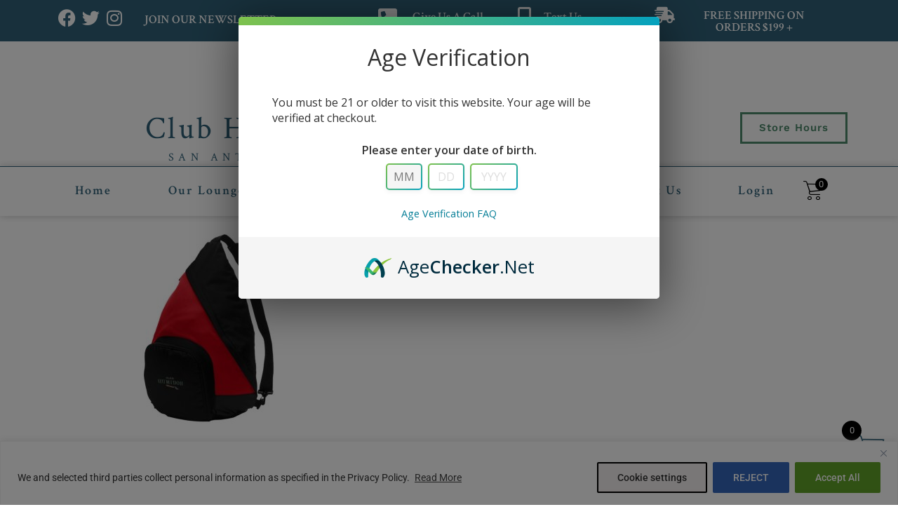

--- FILE ---
content_type: text/html; charset=UTF-8
request_url: https://www.clubhumidor.com/?attachment_id=23059
body_size: 46718
content:
<!doctype html>
<html dir="ltr" lang="en-US">
<head>
	<meta charset="UTF-8">
		<meta name="viewport" content="width=device-width, initial-scale=1">
	<link rel="profile" href="https://gmpg.org/xfn/11">
					<script>document.documentElement.className = document.documentElement.className + ' yes-js js_active js'</script>
			<title>Screen Shot 2022-02-03 at 2.46.02 PM | Club Humidor</title>
	<style>img:is([sizes="auto" i], [sizes^="auto," i]) { contain-intrinsic-size: 3000px 1500px }</style>
	
		<!-- All in One SEO Pro 4.9.3 - aioseo.com -->
	<meta name="robots" content="max-image-preview:large" />
	<meta name="author" content="Tiffany Rumbo"/>
	<meta name="google-site-verification" content="googlee7758c38b9a472cf" />
	<link rel="canonical" href="https://www.clubhumidor.com/?attachment_id=23059" />
	<meta name="generator" content="All in One SEO Pro (AIOSEO) 4.9.3" />
		<script type="application/ld+json" class="aioseo-schema">
			{"@context":"https:\/\/schema.org","@graph":[{"@type":"BreadcrumbList","@id":"https:\/\/www.clubhumidor.com\/?attachment_id=23059#breadcrumblist","itemListElement":[{"@type":"ListItem","@id":"https:\/\/www.clubhumidor.com#listItem","position":1,"name":"Home","item":"https:\/\/www.clubhumidor.com","nextItem":{"@type":"ListItem","@id":"https:\/\/www.clubhumidor.com\/?attachment_id=23059#listItem","name":"Screen Shot 2022-02-03 at 2.46.02 PM"}},{"@type":"ListItem","@id":"https:\/\/www.clubhumidor.com\/?attachment_id=23059#listItem","position":2,"name":"Screen Shot 2022-02-03 at 2.46.02 PM","previousItem":{"@type":"ListItem","@id":"https:\/\/www.clubhumidor.com#listItem","name":"Home"}}]},{"@type":"ItemPage","@id":"https:\/\/www.clubhumidor.com\/?attachment_id=23059#itempage","url":"https:\/\/www.clubhumidor.com\/?attachment_id=23059","name":"Screen Shot 2022-02-03 at 2.46.02 PM | Club Humidor","inLanguage":"en-US","isPartOf":{"@id":"https:\/\/www.clubhumidor.com\/#website"},"breadcrumb":{"@id":"https:\/\/www.clubhumidor.com\/?attachment_id=23059#breadcrumblist"},"author":{"@id":"https:\/\/www.clubhumidor.com\/author\/humidoradmin\/#author"},"creator":{"@id":"https:\/\/www.clubhumidor.com\/author\/humidoradmin\/#author"},"datePublished":"2022-02-03T17:03:17-06:00","dateModified":"2022-02-03T17:03:17-06:00"},{"@type":"Organization","@id":"https:\/\/www.clubhumidor.com\/#organization","name":"Club Humidor","description":"Club Humidor","url":"https:\/\/www.clubhumidor.com\/","telephone":"+12108241209","logo":{"@type":"ImageObject","url":"https:\/\/www.clubhumidor.com\/wp-content\/uploads\/2020\/05\/ClubHumidorLogo-1.jpeg","@id":"https:\/\/www.clubhumidor.com\/?attachment_id=23059\/#organizationLogo","width":851,"height":315},"image":{"@id":"https:\/\/www.clubhumidor.com\/?attachment_id=23059\/#organizationLogo"},"sameAs":["https:\/\/www.facebook.com\/groups\/friendsofclubhumidor\/","https:\/\/twitter.com\/clubhumidor?lang=en","https:\/\/www.instagram.com\/club_humidorsa\/?hl=en"]},{"@type":"Person","@id":"https:\/\/www.clubhumidor.com\/author\/humidoradmin\/#author","url":"https:\/\/www.clubhumidor.com\/author\/humidoradmin\/","name":"Tiffany Rumbo","image":{"@type":"ImageObject","@id":"https:\/\/www.clubhumidor.com\/?attachment_id=23059#authorImage","url":"https:\/\/secure.gravatar.com\/avatar\/427a5c7dcff8527e63d2a4b0f1ab7bdb373ab239185b45cf43b221e2f6f0e296?s=96&d=blank&r=g","width":96,"height":96,"caption":"Tiffany Rumbo"}},{"@type":"WebPage","@id":"https:\/\/www.clubhumidor.com\/?attachment_id=23059#webpage","url":"https:\/\/www.clubhumidor.com\/?attachment_id=23059","name":"Screen Shot 2022-02-03 at 2.46.02 PM | Club Humidor","inLanguage":"en-US","isPartOf":{"@id":"https:\/\/www.clubhumidor.com\/#website"},"breadcrumb":{"@id":"https:\/\/www.clubhumidor.com\/?attachment_id=23059#breadcrumblist"},"author":{"@id":"https:\/\/www.clubhumidor.com\/author\/humidoradmin\/#author"},"creator":{"@id":"https:\/\/www.clubhumidor.com\/author\/humidoradmin\/#author"},"datePublished":"2022-02-03T17:03:17-06:00","dateModified":"2022-02-03T17:03:17-06:00"},{"@type":"WebSite","@id":"https:\/\/www.clubhumidor.com\/#website","url":"https:\/\/www.clubhumidor.com\/","name":"Club Humidor","description":"Club Humidor","inLanguage":"en-US","publisher":{"@id":"https:\/\/www.clubhumidor.com\/#organization"}}]}
		</script>
		<!-- All in One SEO Pro -->

<script>window._wca = window._wca || [];</script>
<link rel='dns-prefetch' href='//www.google.com' />
<link rel='dns-prefetch' href='//stats.wp.com' />
<link rel='dns-prefetch' href='//js.retainful.com' />
<link rel='dns-prefetch' href='//www.googletagmanager.com' />
<link rel='dns-prefetch' href='//fonts.googleapis.com' />
<link rel='dns-prefetch' href='//use.fontawesome.com' />
<link rel='dns-prefetch' href='//hcaptcha.com' />
<link rel="alternate" type="application/rss+xml" title="Club Humidor &raquo; Feed" href="https://www.clubhumidor.com/feed/" />
<link rel="alternate" type="application/rss+xml" title="Club Humidor &raquo; Comments Feed" href="https://www.clubhumidor.com/comments/feed/" />
<script type="text/javascript">
/* <![CDATA[ */
window._wpemojiSettings = {"baseUrl":"https:\/\/s.w.org\/images\/core\/emoji\/16.0.1\/72x72\/","ext":".png","svgUrl":"https:\/\/s.w.org\/images\/core\/emoji\/16.0.1\/svg\/","svgExt":".svg","source":{"concatemoji":"https:\/\/www.clubhumidor.com\/wp-includes\/js\/wp-emoji-release.min.js?ver=6.8.3"}};
/*! This file is auto-generated */
!function(s,n){var o,i,e;function c(e){try{var t={supportTests:e,timestamp:(new Date).valueOf()};sessionStorage.setItem(o,JSON.stringify(t))}catch(e){}}function p(e,t,n){e.clearRect(0,0,e.canvas.width,e.canvas.height),e.fillText(t,0,0);var t=new Uint32Array(e.getImageData(0,0,e.canvas.width,e.canvas.height).data),a=(e.clearRect(0,0,e.canvas.width,e.canvas.height),e.fillText(n,0,0),new Uint32Array(e.getImageData(0,0,e.canvas.width,e.canvas.height).data));return t.every(function(e,t){return e===a[t]})}function u(e,t){e.clearRect(0,0,e.canvas.width,e.canvas.height),e.fillText(t,0,0);for(var n=e.getImageData(16,16,1,1),a=0;a<n.data.length;a++)if(0!==n.data[a])return!1;return!0}function f(e,t,n,a){switch(t){case"flag":return n(e,"\ud83c\udff3\ufe0f\u200d\u26a7\ufe0f","\ud83c\udff3\ufe0f\u200b\u26a7\ufe0f")?!1:!n(e,"\ud83c\udde8\ud83c\uddf6","\ud83c\udde8\u200b\ud83c\uddf6")&&!n(e,"\ud83c\udff4\udb40\udc67\udb40\udc62\udb40\udc65\udb40\udc6e\udb40\udc67\udb40\udc7f","\ud83c\udff4\u200b\udb40\udc67\u200b\udb40\udc62\u200b\udb40\udc65\u200b\udb40\udc6e\u200b\udb40\udc67\u200b\udb40\udc7f");case"emoji":return!a(e,"\ud83e\udedf")}return!1}function g(e,t,n,a){var r="undefined"!=typeof WorkerGlobalScope&&self instanceof WorkerGlobalScope?new OffscreenCanvas(300,150):s.createElement("canvas"),o=r.getContext("2d",{willReadFrequently:!0}),i=(o.textBaseline="top",o.font="600 32px Arial",{});return e.forEach(function(e){i[e]=t(o,e,n,a)}),i}function t(e){var t=s.createElement("script");t.src=e,t.defer=!0,s.head.appendChild(t)}"undefined"!=typeof Promise&&(o="wpEmojiSettingsSupports",i=["flag","emoji"],n.supports={everything:!0,everythingExceptFlag:!0},e=new Promise(function(e){s.addEventListener("DOMContentLoaded",e,{once:!0})}),new Promise(function(t){var n=function(){try{var e=JSON.parse(sessionStorage.getItem(o));if("object"==typeof e&&"number"==typeof e.timestamp&&(new Date).valueOf()<e.timestamp+604800&&"object"==typeof e.supportTests)return e.supportTests}catch(e){}return null}();if(!n){if("undefined"!=typeof Worker&&"undefined"!=typeof OffscreenCanvas&&"undefined"!=typeof URL&&URL.createObjectURL&&"undefined"!=typeof Blob)try{var e="postMessage("+g.toString()+"("+[JSON.stringify(i),f.toString(),p.toString(),u.toString()].join(",")+"));",a=new Blob([e],{type:"text/javascript"}),r=new Worker(URL.createObjectURL(a),{name:"wpTestEmojiSupports"});return void(r.onmessage=function(e){c(n=e.data),r.terminate(),t(n)})}catch(e){}c(n=g(i,f,p,u))}t(n)}).then(function(e){for(var t in e)n.supports[t]=e[t],n.supports.everything=n.supports.everything&&n.supports[t],"flag"!==t&&(n.supports.everythingExceptFlag=n.supports.everythingExceptFlag&&n.supports[t]);n.supports.everythingExceptFlag=n.supports.everythingExceptFlag&&!n.supports.flag,n.DOMReady=!1,n.readyCallback=function(){n.DOMReady=!0}}).then(function(){return e}).then(function(){var e;n.supports.everything||(n.readyCallback(),(e=n.source||{}).concatemoji?t(e.concatemoji):e.wpemoji&&e.twemoji&&(t(e.twemoji),t(e.wpemoji)))}))}((window,document),window._wpemojiSettings);
/* ]]> */
</script>
<link rel='stylesheet' id='mec-select2-style-css' href='https://www.clubhumidor.com/wp-content/plugins/modern-events-calendar/assets/packages/select2/select2.min.css?ver=7.29.0' type='text/css' media='all' />
<link rel='stylesheet' id='mec-font-icons-css' href='https://www.clubhumidor.com/wp-content/plugins/modern-events-calendar/assets/css/iconfonts.css?ver=7.29.0' type='text/css' media='all' />
<link rel='stylesheet' id='mec-frontend-style-css' href='https://www.clubhumidor.com/wp-content/plugins/modern-events-calendar/assets/css/frontend.min.css?ver=7.29.0' type='text/css' media='all' />
<link rel='stylesheet' id='mec-tooltip-style-css' href='https://www.clubhumidor.com/wp-content/plugins/modern-events-calendar/assets/packages/tooltip/tooltip.css?ver=7.29.0' type='text/css' media='all' />
<link rel='stylesheet' id='mec-tooltip-shadow-style-css' href='https://www.clubhumidor.com/wp-content/plugins/modern-events-calendar/assets/packages/tooltip/tooltipster-sideTip-shadow.min.css?ver=7.29.0' type='text/css' media='all' />
<link rel='stylesheet' id='featherlight-css' href='https://www.clubhumidor.com/wp-content/plugins/modern-events-calendar/assets/packages/featherlight/featherlight.css?ver=7.29.0' type='text/css' media='all' />
<link rel='stylesheet' id='mec-custom-google-font-css' href='https://fonts.googleapis.com/css?family=Crimson+Text%3Aregular%2C+italic%2C+600%2C+600italic%2C+700%2C+700italic%2C+%7C&#038;subset=latin%2Clatin-ext&#038;ver=7.29.0' type='text/css' media='all' />
<link rel='stylesheet' id='mec-lity-style-css' href='https://www.clubhumidor.com/wp-content/plugins/modern-events-calendar/assets/packages/lity/lity.min.css?ver=7.29.0' type='text/css' media='all' />
<link rel='stylesheet' id='mec-general-calendar-style-css' href='https://www.clubhumidor.com/wp-content/plugins/modern-events-calendar/assets/css/mec-general-calendar.css?ver=7.29.0' type='text/css' media='all' />
<link rel='stylesheet' id='sbi_styles-css' href='https://www.clubhumidor.com/wp-content/plugins/instagram-feed/css/sbi-styles.min.css?ver=6.10.0' type='text/css' media='all' />
<link rel='stylesheet' id='xoo-aff-style-css' href='https://www.clubhumidor.com/wp-content/plugins/easy-login-woocommerce/xoo-form-fields-fw/assets/css/xoo-aff-style.css?ver=2.1.0' type='text/css' media='all' />
<style id='xoo-aff-style-inline-css' type='text/css'>

.xoo-aff-input-group .xoo-aff-input-icon{
	background-color:  #eee;
	color:  #555;
	max-width: 40px;
	min-width: 40px;
	border-color:  #ccc;
	border-width: 1px;
	font-size: 14px;
}
.xoo-aff-group{
	margin-bottom: 30px;
}

.xoo-aff-group input[type="text"], .xoo-aff-group input[type="password"], .xoo-aff-group input[type="email"], .xoo-aff-group input[type="number"], .xoo-aff-group select, .xoo-aff-group select + .select2, .xoo-aff-group input[type="tel"], .xoo-aff-group input[type="file"]{
	background-color: #fff;
	color: #777;
	border-width: 1px;
	border-color: #cccccc;
	height: 50px;
}


.xoo-aff-group input[type="file"]{
	line-height: calc(50px - 13px);
}



.xoo-aff-group input[type="text"]::placeholder, .xoo-aff-group input[type="password"]::placeholder, .xoo-aff-group input[type="email"]::placeholder, .xoo-aff-group input[type="number"]::placeholder, .xoo-aff-group select::placeholder, .xoo-aff-group input[type="tel"]::placeholder, .xoo-aff-group .select2-selection__rendered, .xoo-aff-group .select2-container--default .select2-selection--single .select2-selection__rendered, .xoo-aff-group input[type="file"]::placeholder, .xoo-aff-group input::file-selector-button{
	color: #777;
}

.xoo-aff-group input[type="text"]:focus, .xoo-aff-group input[type="password"]:focus, .xoo-aff-group input[type="email"]:focus, .xoo-aff-group input[type="number"]:focus, .xoo-aff-group select:focus, .xoo-aff-group select + .select2:focus, .xoo-aff-group input[type="tel"]:focus, .xoo-aff-group input[type="file"]:focus{
	background-color: #ededed;
	color: #000;
}

[placeholder]:focus::-webkit-input-placeholder{
	color: #000!important;
}


.xoo-aff-input-icon + input[type="text"], .xoo-aff-input-icon + input[type="password"], .xoo-aff-input-icon + input[type="email"], .xoo-aff-input-icon + input[type="number"], .xoo-aff-input-icon + select, .xoo-aff-input-icon + select + .select2,  .xoo-aff-input-icon + input[type="tel"], .xoo-aff-input-icon + input[type="file"]{
	border-bottom-left-radius: 0;
	border-top-left-radius: 0;
}


</style>
<link rel='stylesheet' id='xoo-aff-font-awesome5-css' href='https://www.clubhumidor.com/wp-content/plugins/easy-login-woocommerce/xoo-form-fields-fw/lib/fontawesome5/css/all.min.css?ver=6.8.3' type='text/css' media='all' />
<link rel='stylesheet' id='premium-addons-css' href='https://www.clubhumidor.com/wp-content/plugins/premium-addons-for-elementor/assets/frontend/min-css/premium-addons.min.css?ver=4.11.40' type='text/css' media='all' />
<style id='wp-emoji-styles-inline-css' type='text/css'>

	img.wp-smiley, img.emoji {
		display: inline !important;
		border: none !important;
		box-shadow: none !important;
		height: 1em !important;
		width: 1em !important;
		margin: 0 0.07em !important;
		vertical-align: -0.1em !important;
		background: none !important;
		padding: 0 !important;
	}
</style>
<link rel='stylesheet' id='aioseo/css/src/vue/standalone/blocks/table-of-contents/global.scss-css' href='https://www.clubhumidor.com/wp-content/plugins/all-in-one-seo-pack-pro/dist/Pro/assets/css/table-of-contents/global.e90f6d47.css?ver=4.9.3' type='text/css' media='all' />
<link rel='stylesheet' id='aioseo/css/src/vue/standalone/blocks/pro/recipe/global.scss-css' href='https://www.clubhumidor.com/wp-content/plugins/all-in-one-seo-pack-pro/dist/Pro/assets/css/recipe/global.67a3275f.css?ver=4.9.3' type='text/css' media='all' />
<link rel='stylesheet' id='aioseo/css/src/vue/standalone/blocks/pro/product/global.scss-css' href='https://www.clubhumidor.com/wp-content/plugins/all-in-one-seo-pack-pro/dist/Pro/assets/css/product/global.61066cfb.css?ver=4.9.3' type='text/css' media='all' />
<style id='collapsing-categories-style-inline-css' type='text/css'>


</style>
<style id='wppb-edit-profile-style-inline-css' type='text/css'>


</style>
<style id='wppb-login-style-inline-css' type='text/css'>


</style>
<style id='wppb-recover-password-style-inline-css' type='text/css'>


</style>
<style id='wppb-register-style-inline-css' type='text/css'>


</style>
<link rel='stylesheet' id='mediaelement-css' href='https://www.clubhumidor.com/wp-includes/js/mediaelement/mediaelementplayer-legacy.min.css?ver=4.2.17' type='text/css' media='all' />
<link rel='stylesheet' id='wp-mediaelement-css' href='https://www.clubhumidor.com/wp-includes/js/mediaelement/wp-mediaelement.min.css?ver=6.8.3' type='text/css' media='all' />
<style id='jetpack-sharing-buttons-style-inline-css' type='text/css'>
.jetpack-sharing-buttons__services-list{display:flex;flex-direction:row;flex-wrap:wrap;gap:0;list-style-type:none;margin:5px;padding:0}.jetpack-sharing-buttons__services-list.has-small-icon-size{font-size:12px}.jetpack-sharing-buttons__services-list.has-normal-icon-size{font-size:16px}.jetpack-sharing-buttons__services-list.has-large-icon-size{font-size:24px}.jetpack-sharing-buttons__services-list.has-huge-icon-size{font-size:36px}@media print{.jetpack-sharing-buttons__services-list{display:none!important}}.editor-styles-wrapper .wp-block-jetpack-sharing-buttons{gap:0;padding-inline-start:0}ul.jetpack-sharing-buttons__services-list.has-background{padding:1.25em 2.375em}
</style>
<link rel='stylesheet' id='yith-wcan-shortcodes-css' href='https://www.clubhumidor.com/wp-content/plugins/yith-woocommerce-ajax-navigation/assets/css/shortcodes.css?ver=5.16.0' type='text/css' media='all' />
<style id='yith-wcan-shortcodes-inline-css' type='text/css'>
:root{
	--yith-wcan-filters_colors_titles: #434343;
	--yith-wcan-filters_colors_background: #FFFFFF;
	--yith-wcan-filters_colors_accent: #A7144C;
	--yith-wcan-filters_colors_accent_r: 167;
	--yith-wcan-filters_colors_accent_g: 20;
	--yith-wcan-filters_colors_accent_b: 76;
	--yith-wcan-color_swatches_border_radius: 100%;
	--yith-wcan-color_swatches_size: 30px;
	--yith-wcan-labels_style_background: #FFFFFF;
	--yith-wcan-labels_style_background_hover: #A7144C;
	--yith-wcan-labels_style_background_active: #A7144C;
	--yith-wcan-labels_style_text: #434343;
	--yith-wcan-labels_style_text_hover: #FFFFFF;
	--yith-wcan-labels_style_text_active: #FFFFFF;
	--yith-wcan-anchors_style_text: #434343;
	--yith-wcan-anchors_style_text_hover: #A7144C;
	--yith-wcan-anchors_style_text_active: #A7144C;
}
</style>
<link rel='stylesheet' id='jquery-selectBox-css' href='https://www.clubhumidor.com/wp-content/plugins/yith-woocommerce-wishlist/assets/css/jquery.selectBox.css?ver=1.2.0' type='text/css' media='all' />
<link rel='stylesheet' id='woocommerce_prettyPhoto_css-css' href='//www.clubhumidor.com/wp-content/plugins/woocommerce/assets/css/prettyPhoto.css?ver=3.1.6' type='text/css' media='all' />
<link rel='stylesheet' id='yith-wcwl-main-css' href='https://www.clubhumidor.com/wp-content/plugins/yith-woocommerce-wishlist/assets/css/style.css?ver=4.11.0' type='text/css' media='all' />
<style id='yith-wcwl-main-inline-css' type='text/css'>
 :root { --color-add-to-wishlist-background: #333333; --color-add-to-wishlist-text: #FFFFFF; --color-add-to-wishlist-border: #333333; --color-add-to-wishlist-background-hover: #333333; --color-add-to-wishlist-text-hover: #FFFFFF; --color-add-to-wishlist-border-hover: #333333; --rounded-corners-radius: 16px; --color-add-to-cart-background: #333333; --color-add-to-cart-text: #FFFFFF; --color-add-to-cart-border: #333333; --color-add-to-cart-background-hover: #4F4F4F; --color-add-to-cart-text-hover: #FFFFFF; --color-add-to-cart-border-hover: #4F4F4F; --add-to-cart-rounded-corners-radius: 16px; --color-button-style-1-background: #333333; --color-button-style-1-text: #FFFFFF; --color-button-style-1-border: #333333; --color-button-style-1-background-hover: #4F4F4F; --color-button-style-1-text-hover: #FFFFFF; --color-button-style-1-border-hover: #4F4F4F; --color-button-style-2-background: #333333; --color-button-style-2-text: #FFFFFF; --color-button-style-2-border: #333333; --color-button-style-2-background-hover: #4F4F4F; --color-button-style-2-text-hover: #FFFFFF; --color-button-style-2-border-hover: #4F4F4F; --color-wishlist-table-background: #FFFFFF; --color-wishlist-table-text: #6d6c6c; --color-wishlist-table-border: #FFFFFF; --color-headers-background: #F4F4F4; --color-share-button-color: #FFFFFF; --color-share-button-color-hover: #FFFFFF; --color-fb-button-background: #39599E; --color-fb-button-background-hover: #595A5A; --color-tw-button-background: #45AFE2; --color-tw-button-background-hover: #595A5A; --color-pr-button-background: #AB2E31; --color-pr-button-background-hover: #595A5A; --color-em-button-background: #FBB102; --color-em-button-background-hover: #595A5A; --color-wa-button-background: #00A901; --color-wa-button-background-hover: #595A5A; --feedback-duration: 3s } 
 :root { --color-add-to-wishlist-background: #333333; --color-add-to-wishlist-text: #FFFFFF; --color-add-to-wishlist-border: #333333; --color-add-to-wishlist-background-hover: #333333; --color-add-to-wishlist-text-hover: #FFFFFF; --color-add-to-wishlist-border-hover: #333333; --rounded-corners-radius: 16px; --color-add-to-cart-background: #333333; --color-add-to-cart-text: #FFFFFF; --color-add-to-cart-border: #333333; --color-add-to-cart-background-hover: #4F4F4F; --color-add-to-cart-text-hover: #FFFFFF; --color-add-to-cart-border-hover: #4F4F4F; --add-to-cart-rounded-corners-radius: 16px; --color-button-style-1-background: #333333; --color-button-style-1-text: #FFFFFF; --color-button-style-1-border: #333333; --color-button-style-1-background-hover: #4F4F4F; --color-button-style-1-text-hover: #FFFFFF; --color-button-style-1-border-hover: #4F4F4F; --color-button-style-2-background: #333333; --color-button-style-2-text: #FFFFFF; --color-button-style-2-border: #333333; --color-button-style-2-background-hover: #4F4F4F; --color-button-style-2-text-hover: #FFFFFF; --color-button-style-2-border-hover: #4F4F4F; --color-wishlist-table-background: #FFFFFF; --color-wishlist-table-text: #6d6c6c; --color-wishlist-table-border: #FFFFFF; --color-headers-background: #F4F4F4; --color-share-button-color: #FFFFFF; --color-share-button-color-hover: #FFFFFF; --color-fb-button-background: #39599E; --color-fb-button-background-hover: #595A5A; --color-tw-button-background: #45AFE2; --color-tw-button-background-hover: #595A5A; --color-pr-button-background: #AB2E31; --color-pr-button-background-hover: #595A5A; --color-em-button-background: #FBB102; --color-em-button-background-hover: #595A5A; --color-wa-button-background: #00A901; --color-wa-button-background-hover: #595A5A; --feedback-duration: 3s } 
</style>
<link rel='stylesheet' id='woolentor-block-common-css' href='https://www.clubhumidor.com/wp-content/plugins/woolentor-addons/woolentor-blocks/assets/css/common-style.css?ver=3.2.2' type='text/css' media='all' />
<link rel='stylesheet' id='woolentor-block-default-css' href='https://www.clubhumidor.com/wp-content/plugins/woolentor-addons/woolentor-blocks/assets/css/style-index.css?ver=3.2.2' type='text/css' media='all' />
<style id='font-awesome-svg-styles-default-inline-css' type='text/css'>
.svg-inline--fa {
  display: inline-block;
  height: 1em;
  overflow: visible;
  vertical-align: -.125em;
}
</style>
<link rel='stylesheet' id='font-awesome-svg-styles-css' href='https://www.clubhumidor.com/wp-content/uploads/font-awesome/v5.15.4/css/svg-with-js.css' type='text/css' media='all' />
<style id='font-awesome-svg-styles-inline-css' type='text/css'>
   .wp-block-font-awesome-icon svg::before,
   .wp-rich-text-font-awesome-icon svg::before {content: unset;}
</style>
<link rel='stylesheet' id='ctct_form_styles-css' href='https://www.clubhumidor.com/wp-content/plugins/constant-contact-forms/assets/css/style.css?ver=1.12.0' type='text/css' media='all' />
<link rel='stylesheet' id='contact-form-7-css' href='https://www.clubhumidor.com/wp-content/plugins/contact-form-7/includes/css/styles.css?ver=5.6.1' type='text/css' media='all' />
<style id='contact-form-7-inline-css' type='text/css'>
.wpcf7 .wpcf7-recaptcha iframe {margin-bottom: 0;}.wpcf7 .wpcf7-recaptcha[data-align="center"] > div {margin: 0 auto;}.wpcf7 .wpcf7-recaptcha[data-align="right"] > div {margin: 0 0 0 auto;}
</style>
<link rel='stylesheet' id='curbside-pickup-css' href='https://www.clubhumidor.com/wp-content/plugins/curbside-pickup/include/classes/../../assets/css/style.css?ver=6.8.3' type='text/css' media='all' />
<link rel='stylesheet' id='pisol-ewcl-css' href='https://www.clubhumidor.com/wp-content/plugins/export-woocommerce-customer-list/public/css/pisol-ewcl-public.css?ver=2.1.99' type='text/css' media='all' />
<link rel='stylesheet' id='pisol-fsnw-css' href='https://www.clubhumidor.com/wp-content/plugins/free-shipping-notification-woocommerce-pro/public/css/pisol-fsnw-public.css?ver=1.4.7.19' type='text/css' media='all' />
<link rel='stylesheet' id='myworks-quickbooks-desktop-sync-css' href='https://www.clubhumidor.com/wp-content/plugins/myworks-quickbooks-pos-sync/public/css/mw-qbo-desktop-public.css?ver=6.8.3' type='text/css' media='all' />
<link rel='stylesheet' id='pafe-extension-style-free-css' href='https://www.clubhumidor.com/wp-content/plugins/piotnet-addons-for-elementor/assets/css/minify/extension.min.css?ver=2.4.36' type='text/css' media='all' />
<link rel='stylesheet' id='wobd-font-css' href='//fonts.googleapis.com/css?family=Lato%3A300%2C400%2C700%2C900%7CMontserrat&#038;ver=6.8.3' type='text/css' media='all' />
<link rel='stylesheet' id='wobd-fontawesome-style-css' href='https://www.clubhumidor.com/wp-content/plugins/woo-badge-designer/css//font-awesome.min.css?ver=4.0.1' type='text/css' media='all' />
<link rel='stylesheet' id='wobd-fontawesome1-style-css' href='https://www.clubhumidor.com/wp-content/plugins/woo-badge-designer/css//fontawesome.css?ver=4.0.1' type='text/css' media='all' />
<link rel='stylesheet' id='wobd-fa-brands-style-css' href='https://www.clubhumidor.com/wp-content/plugins/woo-badge-designer/css//fa-brands.css?ver=4.0.1' type='text/css' media='all' />
<link rel='stylesheet' id='wobd-fa-regular-style-css' href='https://www.clubhumidor.com/wp-content/plugins/woo-badge-designer/css//fa-regular.css?ver=4.0.1' type='text/css' media='all' />
<link rel='stylesheet' id='wobd-fa-solid-style-css' href='https://www.clubhumidor.com/wp-content/plugins/woo-badge-designer/css//fa-solid.css?ver=4.0.1' type='text/css' media='all' />
<link rel='stylesheet' id='wobd-tooltip-style-css' href='https://www.clubhumidor.com/wp-content/plugins/woo-badge-designer/css/tooltipster.bundle.css?ver=4.0.1' type='text/css' media='all' />
<link rel='stylesheet' id='elegant-icons-css' href='https://www.clubhumidor.com/wp-content/plugins/woo-badge-designer/css//elegant-icons.css?ver=4.0.1' type='text/css' media='all' />
<link rel='stylesheet' id='linear-style-css' href='https://www.clubhumidor.com/wp-content/plugins/woo-badge-designer/css//linear-style.css?ver=4.0.1' type='text/css' media='all' />
<link rel='stylesheet' id='wobd-frontend-style-css' href='https://www.clubhumidor.com/wp-content/plugins/woo-badge-designer/css/wobd-frontend.css?ver=4.0.1' type='text/css' media='all' />
<link rel='stylesheet' id='wqvpro-magnific-popup-css' href='https://www.clubhumidor.com/wp-content/plugins/woo-quick-view-pro/public/assets/css/magnific-popup.css?ver=2.0.12' type='text/css' media='all' />
<link rel='stylesheet' id='wqvpro-lightslider-css' href='https://www.clubhumidor.com/wp-content/plugins/woo-quick-view-pro/public/assets/css/lightslider.min.css?ver=2.0.12' type='text/css' media='all' />
<link rel='stylesheet' id='wqvpro-perfect-scrollbar-css' href='https://www.clubhumidor.com/wp-content/plugins/woo-quick-view-pro/public/assets/css/perfect-scrollbar.css?ver=2.0.12' type='text/css' media='all' />
<link rel='stylesheet' id='wqvpro-flaticon-css' href='https://www.clubhumidor.com/wp-content/plugins/woo-quick-view-pro/public/assets/css/flaticon.css?ver=2.0.12' type='text/css' media='all' />
<link rel='stylesheet' id='sp-wqvpro-fontello-css' href='https://www.clubhumidor.com/wp-content/plugins/woo-quick-view-pro/public/assets/css/fontello.css?ver=2.0.12' type='text/css' media='all' />
<link rel='stylesheet' id='wqvpro-animation-css' href='https://www.clubhumidor.com/wp-content/plugins/woo-quick-view-pro/public/assets/css/animation.css?ver=2.0.12' type='text/css' media='all' />
<link rel='stylesheet' id='sp_wqvpro-font-awesome-css' href='https://www.clubhumidor.com/wp-content/plugins/woo-quick-view-pro/public/assets/css/font-awesome.min.css?ver=2.0.12' type='text/css' media='all' />
<link rel='stylesheet' id='wqvpro-fancybox-css' href='https://www.clubhumidor.com/wp-content/plugins/woo-quick-view-pro/public/assets/css/jquery.fancybox.min.css?ver=2.0.12' type='text/css' media='all' />
<link rel='stylesheet' id='wqvpro-style-css' href='https://www.clubhumidor.com/wp-content/plugins/woo-quick-view-pro/public/assets/css/style.css?ver=2.0.12' type='text/css' media='all' />
<link rel='stylesheet' id='wqvpro-custom-css' href='https://www.clubhumidor.com/wp-content/plugins/woo-quick-view-pro/public/assets/css/custom.css?ver=2.0.12' type='text/css' media='all' />
<style id='wqvpro-custom-inline-css' type='text/css'>

.mfp-bg.mfp-wqvpro,
.mfp-wrap.mfp-wqvpro{
	z-index: 999999;
}
.wqvpro-fancybox-wrapper {
	z-index: 9999999;
}
#wqvpro-quick-view-content .wqvpro-product-info .woocommerce-product-rating .star-rating::before{
	color: #dadada;
	opacity: 1;
}
#wqvpro-quick-view-content .wqvpro-product-info .woocommerce-product-rating .star-rating span:before{
	color: #ff9800;
}
#wqvpro-quick-view-content .wqvpro-product-info ul.products li.product .button,
#wqvpro-quick-view-content .wqvpro-product-info a.added_to_cart,
#wqvpro-quick-view-content .wqvpro-product-info .single_add_to_cart_button.button:not(.components-button):not(.customize-partial-edit-shortcut-button){
	color: #ffffff;
	background: #306178;
	padding: 0px 16px;
	border-radius:3px;
	transition: all 0.3s ease;
	margin-right: 2px;
	margin-top:0px;
	line-height: 35px;
}
#wqvpro-quick-view-content .wqvpro-product-info .single_add_to_cart_button.button:not(.components-button):not(.customize-partial-edit-shortcut-button){
	margin-right: 5px;
}
#wqvpro-quick-view-content .wqvpro-product-info .wqvpro_product_view{
	background: #444444;
	border-radius:3px;
	padding: 0px 16px;	
	transition: all 0.3s ease;
}
#wqvpro-quick-view-content .wqvpro-product-info .wqvpro_product_view:hover{
	background: #333333;
}
#wqvpro-quick-view-content .wqvpro-product-info .single_add_to_cart_button.button:not(.components-button):not(.customize-partial-edit-shortcut-button):hover {
	color: #ffffff !important;
	background: #333333;
}
.et-db #wqvpro-quick-view-content .wqvpro-product-info .single_add_to_cart_button.button:not(.components-button):not(.customize-partial-edit-shortcut-button):hover {
	color: #ffffff !important;
	background: #333333 !important;
	padding-right: 30px !important;
 }
#sp-wqvpro-view-button.sp-wqvpro-view-button.button,
#wqvpro-quick-view-content .wqvpro-product-info ul.products li.product .wqv_overlay_hover_button #sp-wqvpro-view-button.sp-wqvpro-view-button.button,
#wps-slider-section .sp-wqvpro-view-button.button,
#wpsp-slider-section .sp-wqvpro-view-button.button {
	background: #306178;
	color: #ffffff;
	padding: 9px 17px;
	border: 0px solid #1A79BF;
	border-radius:3px;
	transition: all 1s ease;
	line-height: 19px;
}
#sp-wqvpro-view-button.sp-wqvpro-view-button.button i:before{
	font-size: 14px;
}
#sp-wqvpro-view-button.sp-wqvpro-view-button.button:hover,
#wps-slider-section .sp-wqvpro-view-button.button:hover,
#wpsp-slider-section .sp-wqvpro-view-button.button:hover {
	background: #176AA6;
	color: #ffffff;
	border-color: #176AA6;
}
#wqvpro-quick-view-content.sp-wqvpro-content {
	max-width: 876px;
	max-height: 438px;
	background: #ffffff;
	border: 2px none #ddd;
	transition:all .3s;	
    margin: 0 auto;
    -webkit-box-shadow: 3px 3px 20px 0 rgb(0 0 0 / 15%);
    box-shadow: 3px 3px 20px 0 rgb(0 0 0 / 15%);
    position: relative;
}
#wqvpro-quick-view-content.right_content .wqvpro-product-images img,
#wqvpro-quick-view-content.left_content .wqvpro-product-images img{
	max-height: 438px;
}
#wqvpro-quick-view-content.sp-wqvpro-content:hover {
	border-color: #cccccc;
}
#wqvpro-quick-view-content .wqvpro-product-images .onsale{
	top:5px;
	left:5px;
	right:auto;
	position:absolute;
}
.wqv_overlay_hover_button .overlay_image {
	background-color: rgba(11,11,11,0.2);
	cursor: pointer;
  }
.wqvpro-product-content.ps span.onsale{
	display:none;
}
.theme-twentytwentyone #wqvpro-quick-view-content .wqvpro-product-images .onsale{
	right:5px;
	left:auto;
}
#wqvpro-quick-view-content .wqvpro-product-info{
	max-width: 50%;
	width: 50%;
}
#wqvpro-quick-view-content .wqvpro-product-images{
	width: 50%;
}
.wqvpro-product-info .wqvpro-product-content{
   height:100%;
   padding: 75px;
   overflow: auto;
   max-height: 438px;
   max-width: 876px;
   position: relative;
   margin-top: 14px;
}
#wqvpro-quick-view-content .wqvpro-product-info,
#wqvpro-quick-view-content .wqvpro-product-images{
	height: auto;
	overflow: hidden;
	padding:0px;
}
.mfp-bg.mfp-wqvpro{
	background: rgba( 0, 0, 0, 0.8);
	opacity: 1;
}
.mfp-wqvpro #wqvpro-quick-view-content .mfp-close{
	width: 35px;
    height: 35px;
    opacity: 1;
    cursor: pointer;
    top: 0px;
    right: 0px;
    position: absolute;
	background: transparent;
	font-size: 0;
}
@media (min-width: 1023px){
	.mfp-wqvpro #wqvpro-quick-view-content .button-position-outside{
		top: -35px;
		right: -40px;
	}
}
button.mfp-close.button-position-top_right_corner{
	position: fixed;
	top: 0px;
	right:0px;
	color: #9a9a9a;
	background: transparent;
	font-size: 18px;
	transition: .2s;
}
button.mfp-close.button-position-top_right_corner:hover{
	color: #ffffff;
	background: #F95600;	
}
.mfp-wqvpro #wqvpro-quick-view-content .mfp-close:before{
	color: #9a9a9a;
	font-size: 18px;
	transition: .2s;
	margin-top: 8px;
}
.mfp-wqvpro #wqvpro-quick-view-content .mfp-close:hover:before{
	color: #ffffff;
}
.mfp-wqvpro #wqvpro-quick-view-content .mfp-close:hover{
	background: #F95600;
    font-size: 0;
	border-radius:0px;
}

.mfp-wqvpro .nav-thumb-rotate div::after{
	background: #222222;
	opacity: .1;
}
.mfp-wqvpro .mfp-arrow{
	opacity: 1;
    width: 40px;
    height: 100px;
    overflow: hidden;
    -webkit-transition: width .4s,background-color .4s;
    transition: width .4s,background-color .4s;
    -webkit-transition-timing-function: cubic-bezier(.7,0,.3,1);
    transition-timing-function: cubic-bezier(0.7,0,0.3,1 );
}
.mfp-wqvpro .mfp-arrow.nav-thumb-rotate{
	width: auto;
	height: auto;
	border-radius: 4px;
  }
.mfp-wqvpro .mfp-arrow-left:before,
.mfp-wqvpro .mfp-arrow-right:before,
.mfp-wqvpro .mfp-arrow-left:after,
.mfp-wqvpro .mfp-arrow-right:after{
	border: 0;
	margin: 0;
	text-align: center;
	width: 40px;
	height: 100px;
	line-height: 100px;
	opacity: 1;
	font-size: 40px;
	color: #f4f4f4;
	font-family: FontAwesome;
}
.mfp-wqvpro .mfp-arrow-left span,
.mfp-wqvpro .mfp-arrow-right span{
	color: #ffffff;
}
.mfp-wqvpro .mfp-arrow-left:hover:before,
.mfp-wqvpro .mfp-arrow-right:hover:before{
	color: #ffffff;
}
.mfp-wqvpro .mfp-container .mfp-arrow{
	background-color:  #222222 !important;
}
.mfp-wqvpro .mfp-container .mfp-arrow:hover{
   background-color:  #222222 !important;
}
.sp-wqvpro-drawer-content .wqvpro-product-images .lSSlideOuter .lSPager.lSpg,
#wqvpro-quick-view-content .wqvpro-product-images .lSSlideOuter .lSPager.lSpg{
	margin-bottom: 5px;
}
#wqvpro-quick-view-content .wqvpro-product-images .lSSlideOuter .lSPager.lSGallery li.active,
#wqvpro-quick-view-content .wqvpro-product-images .lSSlideOuter .lSPager.lSGallery li:hover{
	border-radius: 0;
}
.sp-wqvpro-drawer-content .wqvpro-product-images .lSSlideOuter .lSPager.lSGallery li,
#wqvpro-quick-view-content .wqvpro-product-images .lSSlideOuter .lSPager.lSGallery li{
	position:relative;
}
.sp-wqvpro-drawer-content .wqvpro-product-images .lSSlideOuter .lSPager.lSGallery li a:after,
#wqvpro-quick-view-content .wqvpro-product-images .lSSlideOuter .lSPager.lSGallery li a:after {
	content: "";
	position: absolute;
	width: 100%;
	height: 100%;
	top: 0;
	left: 0;
	opacity: 0;
	border: 3px solid #1A79BF;
	box-sizing: border-box;
}
.sp-wqvpro-drawer-content .wqvpro-product-images .lSSlideOuter .lSPager.lSGallery li a:hover:after,
#wqvpro-quick-view-content .wqvpro-product-images .lSSlideOuter .lSPager.lSGallery li a:hover:after {
border-color:#176AA6;
}
.sp-wqvpro-drawer-content .wqvpro-product-images .lSSlideOuter .lSPager.lSGallery li.active a:after,
#wqvpro-quick-view-content .wqvpro-product-images .lSSlideOuter .lSPager.lSGallery li.active a:after{
	opacity: 1;
}
.sp-wqvpro-drawer-content .wqvpro-product-images .lSSlideOuter .lSPager.lSpg>li a,
.sp-wqvpro-drawer-content .wqvpro-product-images .lSSlideOuter .lSPager.lSpg>li:hover a,
#wqvpro-quick-view-content .wqvpro-product-images .lSSlideOuter .lSPager.lSpg>li a,
#wqvpro-quick-view-content .wqvpro-product-images .lSSlideOuter .lSPager.lSpg>li:hover a{
	background-color: #cccccc;
}
.sp-wqvpro-drawer-content .wqvpro-product-images .lSSlideOuter .lSPager.lSpg>li a:focus,
#wqvpro-quick-view-content .wqvpro-product-images .lSSlideOuter .lSPager.lSpg>li a:focus{
	outline: none;
}
.sp-wqvpro-drawer-content .wqvpro-product-images .lSSlideOuter .lSPager.lSpg>li.active a,
#wqvpro-quick-view-content .wqvpro-product-images .lSSlideOuter .lSPager.lSpg>li.active a{
	background-color: #4498be;
}
.sp-wqvpro-drawer-content .wqvpro-product-images .lSAction>a,
#wqvpro-quick-view-content .wqvpro-product-images .lSAction>a{
	background: none;
	text-align: center;
	display: block;
	font-size: 35px;
	color: #cccccc;
	width: inherit;
	height: inherit;
	cursor: pointer;
	opacity: inherit;
	margin-top: 0;
	-webkit-transform: translateY(-50%) translateX(0);
	transform: translateY(-50%) translateX(0);
	font-family: FontAwesome;
	text-decoration: none;
	width: 45px;
    right: -6px;
}
#wqvpro-quick-view-content .wqvpro-product-images .lSAction>a.lSPrev{
	left: -6px;
}
.rtl #wqvpro-quick-view-content .wqvpro-product-images .lSAction>a{
	left: -6px;
	right: auto;
	transform: rotate(180deg);
}
.rtl #wqvpro-quick-view-content .wqvpro-product-images .lSAction>a.lSPrev{
	right: -6px;
	left: auto;
}
.sp-wqvpro-drawer-content .wqvpro-product-images .lSAction>a:hover,
#wqvpro-quick-view-content .wqvpro-product-images .lSAction>a:hover{
	color: #4498be;
}
.mfp-preloader{
	color: #176AA6;
}
span.wqvpro-preloader-icon.animate-spin {
	color:#ffffff;
	font-size: 30px;
  }

		.sp-wqvpro-drawer-content .wqvpro-product-images:hover .lSPager.lSGallery,
		#wqvpro-quick-view-content .wqvpro-product-images .lSPager.lSGallery{
			bottom: -20%;
			opacity: 0;
			transition: bottom 0.5s,opacity 0.5s,-webkit-transform 0.5s !important;
			transition: bottom 0.5s,transform 0.5s,opacity 0.5s !important;
			transition: bottom 0.5s,transform 0.5s,opacity 0.5s,-webkit-transform 0.5s !important;
		}
		.sp-wqvpro-drawer-content .wqvpro-product-images:hover .lSPager.lSGallery,
		#wqvpro-quick-view-content .wqvpro-product-images:hover .lSPager.lSGallery{
			bottom: 0;
			opacity: 1;
		}
	
			.sp-wqvpro-drawer-content .wqvpro-product-images:hover .lSPager.lSGallery,
			#wqvpro-quick-view-content .wqvpro-product-images:hover .lSPager.lSGallery{
				bottom: 0;}
			.sp-wqvpro-drawer-content .wqvpro-product-images .lSPager.lSGallery,
			#wqvpro-quick-view-content .wqvpro-product-images .lSPager.lSGallery{
				bottom: -20%;
			}.wqvpro-quick-view-share {
	justify-content: flex-start;
}
@media (max-width: 1020px){
	#wqvpro-quick-view-content .wqvpro-product-info {
    max-width: 100%;
	}
}
@media (max-width: 768px){
	#wqvpro-quick-view-content .wqvpro-product-info {
    max-width: 100%;
	}
}.mfp-wqvpro .mfp-arrow.nav-thumb-name:hover {
		width: 250px;
	  }.mfp-wqvpro .mfp-arrow-right.nav-thumb-name:hover:before {
		width: 450px;
	  }
#sp-wqvpro-view-button.sp-wqvpro-view-button.button,
#wqvpro-quick-view-content .wqvpro-product-info ul.products li.product .wqv_overlay_hover_button #sp-wqvpro-view-button.sp-wqvpro-view-button.button,
#wps-slider-section .sp-wqvpro-view-button.button,
#wpsp-slider-section .sp-wqvpro-view-button.button {
	 font-size: 14px;  line-height: 19px; text-align: center;  font-weight: 600;;
}
#wqvpro-quick-view-content .wqvpro-product-info .product_title{
	 color: #306178;  font-size: 24px;  line-height: 32px; text-align: left;  font-weight: normal; margin-bottom: 20px;
}
#wqvpro-quick-view-content .wqvpro-product-info .price,
#wqvpro-quick-view-content .wqvpro-product-info .price .amount {
	 color: #306178;  font-size: 20px;  line-height: 22px; text-align: left;  font-weight: normal;
}
#wqvpro-quick-view-content .wqvpro-product-info .wqvpro-product-description,
#wqvpro-quick-view-content .wqvpro-product-info .woocommerce-product-details__short-description {
		 color: #777777;  font-size: 14px;  line-height: 23px; text-align: left;  font-weight: normal;
}
#wqvpro-quick-view-content .wqvpro-product-info ul.products li.product .button,
#wqvpro-quick-view-content .wqvpro-product-info a.added_to_cart,
#wqvpro-quick-view-content .wqvpro-product-info .single_add_to_cart_button.button:not(.components-button):not(.customize-partial-edit-shortcut-button){
	 color: #ffffff;  font-size: 13px;  line-height: 35px; text-align: center;  text-transform: capitalize;  font-weight: 600;
}
#wqvpro-quick-view-content .wqvpro-product-info .product_meta > span{
	 color: #777777;  font-size: 12px;  line-height: 18px; text-align: left;  font-weight: normal;
}
#wqvpro-quick-view-content .wqvpro-product-info .wqvpro_product_view{
	 color: #ffffff;  font-size: 13px;  line-height: 35px; text-align: center;  text-transform: capitalize;  font-weight: 600;
}
#sp-wqvpro-view-button.sp-wqvpro-view-button.button img,
#wps-slider-section .sp-wqvpro-view-button.button img,
#wpsp-slider-section .sp-wqvpro-view-button.button img {
	width: 14px;
}
#wqvpro-quick-view-content .wqvpro-product-info .wqvpro_product_view a:hover{
	color: #ffffff;
}
#wqvpro-quick-view-content .wqvpro-product-info .wqvpro_product_view a{
	color: #ffffff;
}
#wqvpro-quick-view-content .wqvpro-product-info .single_add_to_cart_button.button:not(.components-button):not(.customize-partial-edit-shortcut-button):hover {
	color : #ffffff;
}
</style>
<link rel='stylesheet' id='wqvpro-quick-view-font-icons-css' href='https://www.clubhumidor.com/wp-content/plugins/woo-quick-view-pro/admin/views/sp-framework/assets/css/icons.min.css?ver=2.0.12' type='text/css' media='all' />
<link rel='stylesheet' id='woocommerce-layout-css' href='https://www.clubhumidor.com/wp-content/plugins/woocommerce/assets/css/woocommerce-layout.css?ver=10.1.2' type='text/css' media='all' />
<style id='woocommerce-layout-inline-css' type='text/css'>

	.infinite-scroll .woocommerce-pagination {
		display: none;
	}
</style>
<link rel='stylesheet' id='woocommerce-smallscreen-css' href='https://www.clubhumidor.com/wp-content/plugins/woocommerce/assets/css/woocommerce-smallscreen.css?ver=10.1.2' type='text/css' media='only screen and (max-width: 768px)' />
<link rel='stylesheet' id='woocommerce-general-css' href='https://www.clubhumidor.com/wp-content/plugins/woocommerce/assets/css/woocommerce.css?ver=10.1.2' type='text/css' media='all' />
<style id='woocommerce-inline-inline-css' type='text/css'>
.woocommerce form .form-row .required { visibility: visible; }
</style>
<link rel='stylesheet' id='xoo-el-style-css' href='https://www.clubhumidor.com/wp-content/plugins/easy-login-woocommerce/assets/css/xoo-el-style.css?ver=3.0.4' type='text/css' media='all' />
<style id='xoo-el-style-inline-css' type='text/css'>

	.xoo-el-form-container button.btn.button.xoo-el-action-btn{
		background-color: #000000;
		color: #ffffff;
		font-weight: 600;
		font-size: 15px;
		height: 40px;
	}

.xoo-el-container:not(.xoo-el-style-slider) .xoo-el-inmodal{
	max-width: 800px;
	max-height: 600px;
}

.xoo-el-style-slider .xoo-el-modal{
	transform: translateX(800px);
	max-width: 800px;
}

	.xoo-el-sidebar{
		background-image: url(https://www.clubhumidor.com/wp-content/uploads/2020/02/45454-min.jpg);
		min-width: 40%;
	}

.xoo-el-main, .xoo-el-main a , .xoo-el-main label{
	color: #000000;
}
.xoo-el-srcont{
	background-color: #ffffff;
}
.xoo-el-form-container ul.xoo-el-tabs li.xoo-el-active {
	background-color: #000000;
	color: #ffffff;
}
.xoo-el-form-container ul.xoo-el-tabs li{
	background-color: #eeeeee;
	color: #000000;
	font-size: 16px;
	padding: 12px 20px;
}
.xoo-el-main{
	padding: 40px 30px;
}

.xoo-el-form-container button.xoo-el-action-btn:not(.button){
    font-weight: 600;
    font-size: 15px;
}



	.xoo-el-modal:before {
		vertical-align: middle;
	}

	.xoo-el-style-slider .xoo-el-srcont {
		justify-content: center;
	}

	.xoo-el-style-slider .xoo-el-main{
		padding-top: 10px;
		padding-bottom: 10px; 
	}





.xoo-el-popup-active .xoo-el-opac{
    opacity: 0.7;
    background-color: #000000;
}





</style>
<link rel='stylesheet' id='xoo-el-fonts-css' href='https://www.clubhumidor.com/wp-content/plugins/easy-login-woocommerce/assets/css/xoo-el-fonts.css?ver=3.0.4' type='text/css' media='all' />
<link rel='stylesheet' id='eae-css-css' href='https://www.clubhumidor.com/wp-content/plugins/addon-elements-for-elementor-page-builder/assets/css/eae.min.css?ver=1.14.3' type='text/css' media='all' />
<link rel='stylesheet' id='eae-peel-css-css' href='https://www.clubhumidor.com/wp-content/plugins/addon-elements-for-elementor-page-builder/assets/lib/peel/peel.css?ver=1.14.3' type='text/css' media='all' />
<link rel='stylesheet' id='font-awesome-4-shim-css' href='https://www.clubhumidor.com/wp-content/plugins/elementor/assets/lib/font-awesome/css/v4-shims.min.css?ver=1.0' type='text/css' media='all' />
<link rel='stylesheet' id='font-awesome-5-all-css' href='https://www.clubhumidor.com/wp-content/plugins/elementor/assets/lib/font-awesome/css/all.min.css?ver=4.11.40' type='text/css' media='all' />
<link rel='stylesheet' id='vegas-css-css' href='https://www.clubhumidor.com/wp-content/plugins/addon-elements-for-elementor-page-builder/assets/lib/vegas/vegas.min.css?ver=2.4.0' type='text/css' media='all' />
<link rel='stylesheet' id='woo-notification-icons-close-css' href='https://www.clubhumidor.com/wp-content/plugins/woo-notification/css/icons-close.css?ver=1.3.10' type='text/css' media='all' />
<link rel='stylesheet' id='woo-notification-css' href='https://www.clubhumidor.com/wp-content/plugins/woo-notification/css/woo-notification.min.css?ver=1.3.10' type='text/css' media='all' />
<style id='woo-notification-inline-css' type='text/css'>
#message-purchased #notify-close:before{color:#000000;}#message-purchased .message-purchase-main{overflow:hidden}#message-purchased .wn-notification-image-wrapper{padding:0;}#message-purchased .wn-notification-message-container{padding-left:15px;}#message-purchased .wn-notification-image{border-radius:0px;}
                #message-purchased .message-purchase-main{
                        background-color: #ffffff;                       
                        color:#306178 !important;
                        border-radius:3px ;
                }
                 #message-purchased a, #message-purchased p span{
                        color:#306178 !important;
                }
</style>
<link rel='stylesheet' id='font-awesome-css' href='https://www.clubhumidor.com/wp-content/plugins/elementor/assets/lib/font-awesome/css/font-awesome.min.css?ver=4.7.0' type='text/css' media='all' />
<style id='font-awesome-inline-css' type='text/css'>
[data-font="FontAwesome"]:before {font-family: 'FontAwesome' !important;content: attr(data-icon) !important;speak: none !important;font-weight: normal !important;font-variant: normal !important;text-transform: none !important;line-height: 1 !important;font-style: normal !important;-webkit-font-smoothing: antialiased !important;-moz-osx-font-smoothing: grayscale !important;}
</style>
<link rel='stylesheet' id='simple-line-icons-wl-css' href='https://www.clubhumidor.com/wp-content/plugins/woolentor-addons/assets/css/simple-line-icons.css?ver=3.2.2' type='text/css' media='all' />
<link rel='stylesheet' id='htflexboxgrid-css' href='https://www.clubhumidor.com/wp-content/plugins/woolentor-addons/assets/css/htflexboxgrid.css?ver=3.2.2' type='text/css' media='all' />
<link rel='stylesheet' id='slick-css' href='https://www.clubhumidor.com/wp-content/plugins/woolentor-addons/assets/css/slick.css?ver=3.2.2' type='text/css' media='all' />
<link rel='stylesheet' id='woolentor-widgets-css' href='https://www.clubhumidor.com/wp-content/plugins/woolentor-addons/assets/css/woolentor-widgets.css?ver=3.2.2' type='text/css' media='all' />
<link rel='stylesheet' id='photoswipe-css' href='https://www.clubhumidor.com/wp-content/plugins/woocommerce/assets/css/photoswipe/photoswipe.min.css?ver=10.1.2' type='text/css' media='all' />
<link rel='stylesheet' id='photoswipe-default-skin-css' href='https://www.clubhumidor.com/wp-content/plugins/woocommerce/assets/css/photoswipe/default-skin/default-skin.min.css?ver=10.1.2' type='text/css' media='all' />
<link rel='stylesheet' id='woolentor-quickview-css' href='https://www.clubhumidor.com/wp-content/plugins/woolentor-addons/includes/modules/quickview/assets/css/frontend.css?ver=3.2.2' type='text/css' media='all' />
<link rel='stylesheet' id='brands-styles-css' href='https://www.clubhumidor.com/wp-content/plugins/woocommerce/assets/css/brands.css?ver=10.1.2' type='text/css' media='all' />
<link rel='stylesheet' id='select2-css' href='https://www.clubhumidor.com/wp-content/plugins/woocommerce/assets/css/select2.css?ver=10.1.2' type='text/css' media='all' />
<link rel='stylesheet' id='xoo-aff-fa-css' href='https://www.clubhumidor.com/wp-content/plugins/woocommerce-side-cart-premium/library/fontawesome5/css/all.min.css?ver=6.8.3' type='text/css' media='all' />
<link rel='stylesheet' id='xoo-wsc-fonts-css' href='https://www.clubhumidor.com/wp-content/plugins/woocommerce-side-cart-premium/assets/css/xoo-wsc-fonts.css?ver=4.7.3' type='text/css' media='all' />
<link rel='stylesheet' id='xoo-wsc-style-css' href='https://www.clubhumidor.com/wp-content/plugins/woocommerce-side-cart-premium/assets/css/xoo-wsc-style.css?ver=4.7.3' type='text/css' media='all' />
<style id='xoo-wsc-style-inline-css' type='text/css'>

.xoo-wsc-sp-left-col img, .xoo-wsc-sp-left-col{
	max-width: 80px;
}

.xoo-wsc-sp-right-col{
	font-size: 11px;
}

.xoo-wsc-sp-container, .xoo-wsc-dr-sp{
	background-color: #eee;
}




 

.xoo-wsc-footer{
	background-color: #ffffff;
	color: #000000;
	padding: 10px 20px;
	box-shadow: 0 -5px 10px #0000001a;
}

.xoo-wsc-footer, .xoo-wsc-footer a, .xoo-wsc-footer .amount{
	font-size: 18px;
}

.xoo-wsc-ft-buttons-cont{
	grid-template-columns: auto;
}

.xoo-wsc-basket{
	bottom: 40px;
	right: 0px;
	background-color: #ffffff;
	color: #306178;
	box-shadow: 0 0px 0px 0;
	border-radius: 50%;
	display: flex;
	width: 60px;
	height: 60px;
}


.xoo-wsc-bki{
	font-size: 40px}

.xoo-wsc-items-count{
	top: -10px;
	left: -10px;
}

.xoo-wsc-items-count, .xoo-wsch-items-count, .xoo-wsch-save-count{
	background-color: #000000;
	color: #ffffff;
}

.xoo-wsc-container, .xoo-wsc-slider, .xoo-wsc-drawer{
	max-width: 320px;
	right: -320px;
	top: 0;bottom: 0;
	bottom: 0;
	font-family: }

.xoo-wsc-drawer{
	max-width: 350px;
}

.xoo-wsc-cart-active .xoo-wsc-container, .xoo-wsc-slider-active .xoo-wsc-slider{
	right: 0;
}

.xoo-wsc-drawer-active .xoo-wsc-drawer{
	right: 320px;
}
.xoo-wsc-drawer{
	right: 0;
}


.xoo-wsc-container {
    overflow: auto;
}

.xoo-wsc-body{
	overflow: unset;
	flex-grow: 0;
}
.xoo-wsc-footer{
	flex-grow: 1;
}


.xoo-wsc-cart-active .xoo-wsc-basket{
	right: 320px;
}

span.xoo-wsch-icon{
	font-size: 26px;
}


.xoo-wsch-text{
	font-size: 21px;
}

.xoo-wsc-header, .xoo-wsc-drawer-header, .xoo-wsc-sl-heading{
	color: #000000;
	background-color: #ffffff;
	border-bottom: 2px solid #eee;
}


.xoo-wsc-body{
	background-color: #ffffff;
}

.xoo-wsc-body, .xoo-wsc-body span.amount, .xoo-wsc-body a{
	font-size: 16px;
	color: #000000;
}

.xoo-wsc-product, .xoo-wsc-sp-product, .xoo-wsc-savl-product{
	padding: 20px 15px;
	margin: 10px 15px;
	border-radius: 5px;
	box-shadow: 0 2px 2px #00000005;
	background-color: #ffffff;
}

.xoo-wsc-body .xoo-wsc-ft-totals{
	padding: 20px 15px;
	margin: 10px 15px;
}

.xoo-wsc-product-cont{
	padding: 10px 10px;
}

.xoo-wsc-products:not(.xoo-wsc-pattern-card) .xoo-wsc-img-col{
	width: 30%;
}

.xoo-wsc-pattern-card .xoo-wsc-img-col img{
	max-width: 100%;
	height: auto;
}

.xoo-wsc-products:not(.xoo-wsc-pattern-card) .xoo-wsc-sum-col{
	width: 70%;
}

.xoo-wsc-pattern-card .xoo-wsc-product-cont{
	width: 50% 
}

@media only screen and (max-width: 600px) {
	.xoo-wsc-pattern-card .xoo-wsc-product-cont  {
		width: 50%;
	}
}


.xoo-wsc-pattern-card .xoo-wsc-product{
	border: 0;
	box-shadow: 0px 10px 15px -12px #0000001a;
}


.xoo-wsc-sm-front, .xoo-wsc-card-actionbar > *{
	background-color: #eee;
}
.xoo-wsc-pattern-card, .xoo-wsc-sm-front{
	border-bottom-left-radius: 5px;
	border-bottom-right-radius: 5px;
}
.xoo-wsc-pattern-card, .xoo-wsc-img-col img, .xoo-wsc-img-col, .xoo-wsc-sm-back-cont{
	border-top-left-radius: 5px;
	border-top-right-radius: 5px;
}
.xoo-wsc-sm-back{
	background-color: #fff;
}
.xoo-wsc-pattern-card, .xoo-wsc-pattern-card a, .xoo-wsc-pattern-card .amount{
	font-size: 16px;
}

.xoo-wsc-body .xoo-wsc-sm-front, .xoo-wsc-body .xoo-wsc-sm-front a, .xoo-wsc-body .xoo-wsc-sm-front .amount, .xoo-wsc-card-actionbar{
	color: #000;
}

.xoo-wsc-sm-back, .xoo-wsc-sm-back a, .xoo-wsc-sm-back .amount{
	color: #000;
}


.magictime {
    animation-duration: 0.5s;
}



.xoo-wsc-sm-info{
	flex-grow: 1;
    align-self: stretch;
}

.xoo-wsc-sm-left{
	justify-content: space-evenly;
}


/***** Quantity *****/

.xoo-wsc-qty-box{
	max-width: 75px;
}

.xoo-wsc-qty-box.xoo-wsc-qtb-square{
	border-color: #000000;
}

input[type="number"].xoo-wsc-qty{
	border-color: #000000;
	background-color: #ffffff;
	color: #000000;
	height: 28px;
	line-height: 28px;
}

input[type="number"].xoo-wsc-qty, .xoo-wsc-qtb-square{
	border-width: 1px;
	border-style: solid;
}
.xoo-wsc-chng{
	background-color: #ffffff;
	color: #000000;
	width: 20px;
}

.xoo-wsc-qtb-circle .xoo-wsc-chng{
	height: 20px;
	line-height: 20px;
}

/** Shortcode **/
.xoo-wsc-sc-count{
	background-color: #000000;
	color: #ffffff;
}

.xoo-wsc-sc-bki{
	font-size: 28px;
	color: #000000;
}
.xoo-wsc-sc-cont{
	color: #000000;
}

.xoo-wsc-sp-column li.xoo-wsc-sp-prod-cont{
	width: 50%;
}







span.xoo-wsc-dtg-icon{
	right: calc(100% - 11px );
}


.xoo-wsc-sp-product{
	background-color: #fff;
}




.xoo-wsc-markup dl.variation {
	display: block;
}

span.xoo-wsc-gift-ban{
	background-color: #ffffff;
	color: #000000;
}

.xoo-wsc-sl-savelater .xoo-wsc-sl-body {
	background-color: #eee;
}

.xoo-wsc-savl-left-col img, .xoo-wsc-savl-left-col{
	max-width: 80px;
}

.xoo-wsc-savl-column li.xoo-wsc-savl-prod-cont{
	width: 50%;
}

.xoo-wsc-savl-product{
	background-color: #fff;
}

.xoo-wsc-savl-column .xoo-wsc-savl-prod-cont{
	width: 50%;
}


.xoo-wsc-savl-right-col, .xoo-wsc-savl-right-col .amount, .xoo-wsc-savl-right-col a {
	font-size: 16px;
	color: #000;
}



.xoo-wsc-tooltip{
	background-color: #ffffff;
	color: #000000;
	border: 2px solid #000000;
	border-width: 1px;
}


			#xoo-wsc-bar-id-0 .xoo-wsc-bar{
				background-color: #eee;
			}
			#xoo-wsc-bar-id-0 span.xoo-wsc-bar-filled{
				background-color: #306178
			}
			#xoo-wsc-bar-id-0, #xoo-wsc-bar-id-0 .amount{
				color: #fffffff;
			}

			#xoo-wsc-bar-id-0 .xoo-wsc-bar-icons i{
				color: #444;
				background-color: #fff;
    			border: 2px solid #eee;
			}

			#xoo-wsc-bar-id-0 .xoo-wsc-bar-icons .xoo-wsc-pt-reached i{
				color: #fff;
				background-color: #444;
    			border: 4px solid #eee;
			}
			
			.xoo-wsc-bar-icons i{
				font-size: 12px;
				width: 30px;
				height: 30px;
				line-height: 30px;
			}
			.xoo-wsc-bar-cont, .xoo-wsc-bar-cont .amount{
				font-size: 15px;
			}
		

</style>
<link rel='stylesheet' id='hello-elementor-css' href='https://www.clubhumidor.com/wp-content/themes/hello-elementor/style.min.css?ver=2.4.2' type='text/css' media='all' />
<link rel='stylesheet' id='hello-elementor-theme-style-css' href='https://www.clubhumidor.com/wp-content/themes/hello-elementor/theme.min.css?ver=2.4.2' type='text/css' media='all' />
<link rel='stylesheet' id='font-awesome-official-css' href='https://use.fontawesome.com/releases/v5.15.4/css/all.css' type='text/css' media='all' integrity="sha384-DyZ88mC6Up2uqS4h/KRgHuoeGwBcD4Ng9SiP4dIRy0EXTlnuz47vAwmeGwVChigm" crossorigin="anonymous" />
<link rel='stylesheet' id='elementor-frontend-css' href='https://www.clubhumidor.com/wp-content/plugins/elementor/assets/css/frontend.min.css?ver=3.32.3' type='text/css' media='all' />
<link rel='stylesheet' id='widget-social-icons-css' href='https://www.clubhumidor.com/wp-content/plugins/elementor/assets/css/widget-social-icons.min.css?ver=3.32.3' type='text/css' media='all' />
<link rel='stylesheet' id='e-apple-webkit-css' href='https://www.clubhumidor.com/wp-content/plugins/elementor/assets/css/conditionals/apple-webkit.min.css?ver=3.32.3' type='text/css' media='all' />
<link rel='stylesheet' id='widget-heading-css' href='https://www.clubhumidor.com/wp-content/plugins/elementor/assets/css/widget-heading.min.css?ver=3.32.3' type='text/css' media='all' />
<link rel='stylesheet' id='widget-nav-menu-css' href='https://www.clubhumidor.com/wp-content/plugins/elementor-pro/assets/css/widget-nav-menu.min.css?ver=3.32.2' type='text/css' media='all' />
<link rel='stylesheet' id='e-sticky-css' href='https://www.clubhumidor.com/wp-content/plugins/elementor-pro/assets/css/modules/sticky.min.css?ver=3.32.2' type='text/css' media='all' />
<link rel='stylesheet' id='widget-icon-list-css' href='https://www.clubhumidor.com/wp-content/plugins/elementor/assets/css/widget-icon-list.min.css?ver=3.32.3' type='text/css' media='all' />
<link rel='stylesheet' id='widget-image-css' href='https://www.clubhumidor.com/wp-content/plugins/elementor/assets/css/widget-image.min.css?ver=3.32.3' type='text/css' media='all' />
<link rel='stylesheet' id='elementor-icons-css' href='https://www.clubhumidor.com/wp-content/plugins/elementor/assets/lib/eicons/css/elementor-icons.min.css?ver=5.44.0' type='text/css' media='all' />
<link rel='stylesheet' id='elementor-post-13619-css' href='https://www.clubhumidor.com/wp-content/uploads/elementor/css/post-13619.css?ver=1768497412' type='text/css' media='all' />
<link rel='stylesheet' id='uael-frontend-css' href='https://www.clubhumidor.com/wp-content/plugins/ultimate-elementor/assets/min-css/uael-frontend.min.css?ver=1.40.5' type='text/css' media='all' />
<link rel='stylesheet' id='uael-teammember-social-icons-css' href='https://www.clubhumidor.com/wp-content/plugins/elementor/assets/css/widget-social-icons.min.css?ver=3.24.0' type='text/css' media='all' />
<link rel='stylesheet' id='uael-social-share-icons-brands-css' href='https://www.clubhumidor.com/wp-content/plugins/elementor/assets/lib/font-awesome/css/brands.css?ver=5.15.3' type='text/css' media='all' />
<link rel='stylesheet' id='uael-social-share-icons-fontawesome-css' href='https://www.clubhumidor.com/wp-content/plugins/elementor/assets/lib/font-awesome/css/fontawesome.css?ver=5.15.3' type='text/css' media='all' />
<link rel='stylesheet' id='uael-nav-menu-icons-css' href='https://www.clubhumidor.com/wp-content/plugins/elementor/assets/lib/font-awesome/css/solid.css?ver=5.15.3' type='text/css' media='all' />
<link rel='stylesheet' id='sbistyles-css' href='https://www.clubhumidor.com/wp-content/plugins/instagram-feed/css/sbi-styles.min.css?ver=6.10.0' type='text/css' media='all' />
<link rel='stylesheet' id='elementor-post-48-css' href='https://www.clubhumidor.com/wp-content/uploads/elementor/css/post-48.css?ver=1768497412' type='text/css' media='all' />
<link rel='stylesheet' id='elementor-post-51-css' href='https://www.clubhumidor.com/wp-content/uploads/elementor/css/post-51.css?ver=1768497412' type='text/css' media='all' />
<link rel='stylesheet' id='heateor_sss_frontend_css-css' href='https://www.clubhumidor.com/wp-content/plugins/sassy-social-share/public/css/sassy-social-share-public.css?ver=3.3.79' type='text/css' media='all' />
<style id='heateor_sss_frontend_css-inline-css' type='text/css'>
.heateor_sss_button_instagram span.heateor_sss_svg,a.heateor_sss_instagram span.heateor_sss_svg{background:radial-gradient(circle at 30% 107%,#fdf497 0,#fdf497 5%,#fd5949 45%,#d6249f 60%,#285aeb 90%)}.heateor_sss_horizontal_sharing .heateor_sss_svg,.heateor_sss_standard_follow_icons_container .heateor_sss_svg{color:#fff;border-width:0px;border-style:solid;border-color:transparent}.heateor_sss_horizontal_sharing .heateorSssTCBackground{color:#666}.heateor_sss_horizontal_sharing span.heateor_sss_svg:hover,.heateor_sss_standard_follow_icons_container span.heateor_sss_svg:hover{border-color:transparent;}.heateor_sss_vertical_sharing span.heateor_sss_svg,.heateor_sss_floating_follow_icons_container span.heateor_sss_svg{color:#fff;border-width:0px;border-style:solid;border-color:transparent;}.heateor_sss_vertical_sharing .heateorSssTCBackground{color:#666;}.heateor_sss_vertical_sharing span.heateor_sss_svg:hover,.heateor_sss_floating_follow_icons_container span.heateor_sss_svg:hover{border-color:transparent;}@media screen and (max-width:783px) {.heateor_sss_vertical_sharing{display:none!important}}div.heateor_sss_mobile_footer{display:none;}@media screen and (max-width:783px){div.heateor_sss_bottom_sharing .heateorSssTCBackground{background-color:white}div.heateor_sss_bottom_sharing{width:100%!important;left:0!important;}div.heateor_sss_bottom_sharing a{width:16.666666666667% !important;}div.heateor_sss_bottom_sharing .heateor_sss_svg{width: 100% !important;}div.heateor_sss_bottom_sharing div.heateorSssTotalShareCount{font-size:1em!important;line-height:28px!important}div.heateor_sss_bottom_sharing div.heateorSssTotalShareText{font-size:.7em!important;line-height:0px!important}div.heateor_sss_mobile_footer{display:block;height:40px;}.heateor_sss_bottom_sharing{padding:0!important;display:block!important;width:auto!important;bottom:-2px!important;top: auto!important;}.heateor_sss_bottom_sharing .heateor_sss_square_count{line-height:inherit;}.heateor_sss_bottom_sharing .heateorSssSharingArrow{display:none;}.heateor_sss_bottom_sharing .heateorSssTCBackground{margin-right:1.1em!important}}div.heateor_sss_sharing_title{text-align:center}div.heateor_sss_sharing_ul{width:100%;text-align:center;}div.heateor_sss_horizontal_sharing div.heateor_sss_sharing_ul a{float:none!important;display:inline-block;}
</style>
<link rel='stylesheet' id='pisol-fsnw-magnifypopup-css' href='https://www.clubhumidor.com/wp-content/plugins/free-shipping-notification-woocommerce-pro/public/css/magnific-popup.css?ver=6.8.3' type='text/css' media='all' />
<style id='pi-fsnw-popup-dummy-inline-css' type='text/css'>

        .mfp-bg{
            background-color:#ffffff !important;
        }

        .mfp-close{
            color:#ffffff !important;
        }

        .pisol-popup{
            background-color:#cccccc !important;
            color:#ffffff !important;
            width: 50% !important;
        }

        .pisol-popup.requirement-completed{
            background-color:#cccccc !important;
        }

        @media (max-width:768px){
            .pisol-popup{
                width: 100% !important;
            }
        }
        
</style>
<style id='pi-fsnw-dummy-inline-css' type='text/css'>

            #pi-progress-circle{
                width: 70px;
                height: 70px;
            }

           .pisol-bar-container{
                padding-bottom: calc(10px + 6px) !important;
           }

            .pisol-bar-container, .pisol-bar-container.ui-widget-content{
                top: 0px !important;
                background-color:#ee6443 !important;
                color:#ffffff;
                font-weight:normal;
                font-size:16px;
            }

            .pisol-bar-container.requirement-completed{
                background-color:#ee6443 !important;
            }

            .pisol_icon img{
                width:40px;
                height:auto;
            }

            .pisol-bar-container a{
                color:#ffffff;
                font-weight:normal;
                font-size:16px;
            }

            .pisol_shortcodes{
                color:#000000;
                font-weight:bold;
                font-size:16px;
            }

            .pisol-bar-container a.pisol-fsnw-close{
                color:#ffffff;
                font-weight:bold;
                font-size:22px;
            }

            .ui-progressbar-value{
                display:block !important;
                background:#FF0000 !important;
                z-index:2;
            }

            .pisol-bar-container:after{
                display:block !important;
                background:#cccccc !important;
                z-index:1;
            }

            #pi-progress-circle{
                 left:20px; bottom:20px; 
            }

            .pisol-bar-container:after,.ui-progressbar-value{
                height: 6px !important;
            }

            .pi-fsnw-container-progress{
                background:#ff0000;
            }
        
            .pisol-bar-container.ui-progressbar, .pisol-bar-container{
                height:auto !important;
            }
            
            .pisol-bar-container{
                position:fixed;
                left:0px;
                width:100%;
                z-index:999999999999;
                text-align:center !important;
                padding:10px 0;
                display: none;
                padding-left:30px;
                padding-right:30px;
                border-radius:0 !important;
                border:0 !important;
            }

            
</style>
<link rel='stylesheet' id='bfa-font-awesome-css' href='https://use.fontawesome.com/releases/v5.15.4/css/all.css?ver=2.0.3' type='text/css' media='all' />
<link rel='stylesheet' id='bfa-font-awesome-v4-shim-css' href='https://use.fontawesome.com/releases/v5.15.4/css/v4-shims.css?ver=2.0.3' type='text/css' media='all' />
<style id='bfa-font-awesome-v4-shim-inline-css' type='text/css'>

			@font-face {
				font-family: 'FontAwesome';
				src: url('https://use.fontawesome.com/releases/v5.15.4/webfonts/fa-brands-400.eot'),
				url('https://use.fontawesome.com/releases/v5.15.4/webfonts/fa-brands-400.eot?#iefix') format('embedded-opentype'),
				url('https://use.fontawesome.com/releases/v5.15.4/webfonts/fa-brands-400.woff2') format('woff2'),
				url('https://use.fontawesome.com/releases/v5.15.4/webfonts/fa-brands-400.woff') format('woff'),
				url('https://use.fontawesome.com/releases/v5.15.4/webfonts/fa-brands-400.ttf') format('truetype'),
				url('https://use.fontawesome.com/releases/v5.15.4/webfonts/fa-brands-400.svg#fontawesome') format('svg');
			}

			@font-face {
				font-family: 'FontAwesome';
				src: url('https://use.fontawesome.com/releases/v5.15.4/webfonts/fa-solid-900.eot'),
				url('https://use.fontawesome.com/releases/v5.15.4/webfonts/fa-solid-900.eot?#iefix') format('embedded-opentype'),
				url('https://use.fontawesome.com/releases/v5.15.4/webfonts/fa-solid-900.woff2') format('woff2'),
				url('https://use.fontawesome.com/releases/v5.15.4/webfonts/fa-solid-900.woff') format('woff'),
				url('https://use.fontawesome.com/releases/v5.15.4/webfonts/fa-solid-900.ttf') format('truetype'),
				url('https://use.fontawesome.com/releases/v5.15.4/webfonts/fa-solid-900.svg#fontawesome') format('svg');
			}

			@font-face {
				font-family: 'FontAwesome';
				src: url('https://use.fontawesome.com/releases/v5.15.4/webfonts/fa-regular-400.eot'),
				url('https://use.fontawesome.com/releases/v5.15.4/webfonts/fa-regular-400.eot?#iefix') format('embedded-opentype'),
				url('https://use.fontawesome.com/releases/v5.15.4/webfonts/fa-regular-400.woff2') format('woff2'),
				url('https://use.fontawesome.com/releases/v5.15.4/webfonts/fa-regular-400.woff') format('woff'),
				url('https://use.fontawesome.com/releases/v5.15.4/webfonts/fa-regular-400.ttf') format('truetype'),
				url('https://use.fontawesome.com/releases/v5.15.4/webfonts/fa-regular-400.svg#fontawesome') format('svg');
				unicode-range: U+F004-F005,U+F007,U+F017,U+F022,U+F024,U+F02E,U+F03E,U+F044,U+F057-F059,U+F06E,U+F070,U+F075,U+F07B-F07C,U+F080,U+F086,U+F089,U+F094,U+F09D,U+F0A0,U+F0A4-F0A7,U+F0C5,U+F0C7-F0C8,U+F0E0,U+F0EB,U+F0F3,U+F0F8,U+F0FE,U+F111,U+F118-F11A,U+F11C,U+F133,U+F144,U+F146,U+F14A,U+F14D-F14E,U+F150-F152,U+F15B-F15C,U+F164-F165,U+F185-F186,U+F191-F192,U+F1AD,U+F1C1-F1C9,U+F1CD,U+F1D8,U+F1E3,U+F1EA,U+F1F6,U+F1F9,U+F20A,U+F247-F249,U+F24D,U+F254-F25B,U+F25D,U+F267,U+F271-F274,U+F279,U+F28B,U+F28D,U+F2B5-F2B6,U+F2B9,U+F2BB,U+F2BD,U+F2C1-F2C2,U+F2D0,U+F2D2,U+F2DC,U+F2ED,U+F328,U+F358-F35B,U+F3A5,U+F3D1,U+F410,U+F4AD;
			}
		
</style>
<link rel='stylesheet' id='hello-elementor-child-style-css' href='https://www.clubhumidor.com/wp-content/themes/hello-theme-child-master/style.css?ver=2.0.0' type='text/css' media='all' />
<link rel='stylesheet' id='woo_discount_pro_style-css' href='https://www.clubhumidor.com/wp-content/plugins/woo-discount-rules-pro/Assets/Css/awdr_style.css?ver=2.6.13' type='text/css' media='all' />
<link rel='stylesheet' id='cwginstock_frontend_css-css' href='https://www.clubhumidor.com/wp-content/plugins/back-in-stock-notifier-for-woocommerce/assets/css/frontend.min.css?ver=6.3.0' type='text/css' media='' />
<style id='cwginstock_frontend_css-inline-css' type='text/css'>
.cwginstock-subscribe-form {width:100%;}
.cwginstock-panel-heading {color:#ffffff !important; background:#306178 !important; border-color:#306178 !important;}
.cwgstock_button{ font-size:14px !important; color: #ffffff !important; background:#306178 !important;}
.cwginstock-panel-heading h4 {color:#ffffff !important; font-size:18px !important;}
.cwginstock-panel-primary {border-color:#306178 !important;}
.cwginstock-subscribe-form{}
.cwginstock-panel-heading {}
</style>
<link rel='stylesheet' id='cwginstock_bootstrap-css' href='https://www.clubhumidor.com/wp-content/plugins/back-in-stock-notifier-for-woocommerce/assets/css/bootstrap.min.css?ver=6.3.0' type='text/css' media='' />
<link rel='stylesheet' id='dtwcbe-css' href='https://www.clubhumidor.com/wp-content/plugins/woocommerce-builder-elementor/assets/css/style.css?ver=6.8.3' type='text/css' media='all' />
<link rel='stylesheet' id='font-awesome-official-v4shim-css' href='https://use.fontawesome.com/releases/v5.15.4/css/v4-shims.css' type='text/css' media='all' integrity="sha384-Vq76wejb3QJM4nDatBa5rUOve+9gkegsjCebvV/9fvXlGWo4HCMR4cJZjjcF6Viv" crossorigin="anonymous" />
<style id='font-awesome-official-v4shim-inline-css' type='text/css'>
@font-face {
font-family: "FontAwesome";
font-display: block;
src: url("https://use.fontawesome.com/releases/v5.15.4/webfonts/fa-brands-400.eot"),
		url("https://use.fontawesome.com/releases/v5.15.4/webfonts/fa-brands-400.eot?#iefix") format("embedded-opentype"),
		url("https://use.fontawesome.com/releases/v5.15.4/webfonts/fa-brands-400.woff2") format("woff2"),
		url("https://use.fontawesome.com/releases/v5.15.4/webfonts/fa-brands-400.woff") format("woff"),
		url("https://use.fontawesome.com/releases/v5.15.4/webfonts/fa-brands-400.ttf") format("truetype"),
		url("https://use.fontawesome.com/releases/v5.15.4/webfonts/fa-brands-400.svg#fontawesome") format("svg");
}

@font-face {
font-family: "FontAwesome";
font-display: block;
src: url("https://use.fontawesome.com/releases/v5.15.4/webfonts/fa-solid-900.eot"),
		url("https://use.fontawesome.com/releases/v5.15.4/webfonts/fa-solid-900.eot?#iefix") format("embedded-opentype"),
		url("https://use.fontawesome.com/releases/v5.15.4/webfonts/fa-solid-900.woff2") format("woff2"),
		url("https://use.fontawesome.com/releases/v5.15.4/webfonts/fa-solid-900.woff") format("woff"),
		url("https://use.fontawesome.com/releases/v5.15.4/webfonts/fa-solid-900.ttf") format("truetype"),
		url("https://use.fontawesome.com/releases/v5.15.4/webfonts/fa-solid-900.svg#fontawesome") format("svg");
}

@font-face {
font-family: "FontAwesome";
font-display: block;
src: url("https://use.fontawesome.com/releases/v5.15.4/webfonts/fa-regular-400.eot"),
		url("https://use.fontawesome.com/releases/v5.15.4/webfonts/fa-regular-400.eot?#iefix") format("embedded-opentype"),
		url("https://use.fontawesome.com/releases/v5.15.4/webfonts/fa-regular-400.woff2") format("woff2"),
		url("https://use.fontawesome.com/releases/v5.15.4/webfonts/fa-regular-400.woff") format("woff"),
		url("https://use.fontawesome.com/releases/v5.15.4/webfonts/fa-regular-400.ttf") format("truetype"),
		url("https://use.fontawesome.com/releases/v5.15.4/webfonts/fa-regular-400.svg#fontawesome") format("svg");
unicode-range: U+F004-F005,U+F007,U+F017,U+F022,U+F024,U+F02E,U+F03E,U+F044,U+F057-F059,U+F06E,U+F070,U+F075,U+F07B-F07C,U+F080,U+F086,U+F089,U+F094,U+F09D,U+F0A0,U+F0A4-F0A7,U+F0C5,U+F0C7-F0C8,U+F0E0,U+F0EB,U+F0F3,U+F0F8,U+F0FE,U+F111,U+F118-F11A,U+F11C,U+F133,U+F144,U+F146,U+F14A,U+F14D-F14E,U+F150-F152,U+F15B-F15C,U+F164-F165,U+F185-F186,U+F191-F192,U+F1AD,U+F1C1-F1C9,U+F1CD,U+F1D8,U+F1E3,U+F1EA,U+F1F6,U+F1F9,U+F20A,U+F247-F249,U+F24D,U+F254-F25B,U+F25D,U+F267,U+F271-F274,U+F279,U+F28B,U+F28D,U+F2B5-F2B6,U+F2B9,U+F2BB,U+F2BD,U+F2C1-F2C2,U+F2D0,U+F2D2,U+F2DC,U+F2ED,U+F328,U+F358-F35B,U+F3A5,U+F3D1,U+F410,U+F4AD;
}
</style>
<link rel='stylesheet' id='elementor-gf-local-roboto-css' href='https://www.clubhumidor.com/wp-content/uploads/elementor/google-fonts/css/roboto.css?ver=1750774159' type='text/css' media='all' />
<link rel='stylesheet' id='elementor-gf-local-worksans-css' href='https://www.clubhumidor.com/wp-content/uploads/elementor/google-fonts/css/worksans.css?ver=1750774167' type='text/css' media='all' />
<link rel='stylesheet' id='elementor-icons-shared-0-css' href='https://www.clubhumidor.com/wp-content/plugins/elementor/assets/lib/font-awesome/css/fontawesome.min.css?ver=5.15.3' type='text/css' media='all' />
<link rel='stylesheet' id='elementor-icons-fa-brands-css' href='https://www.clubhumidor.com/wp-content/plugins/elementor/assets/lib/font-awesome/css/brands.min.css?ver=5.15.3' type='text/css' media='all' />
<link rel='stylesheet' id='elementor-icons-fa-solid-css' href='https://www.clubhumidor.com/wp-content/plugins/elementor/assets/lib/font-awesome/css/solid.min.css?ver=5.15.3' type='text/css' media='all' />
<link rel='stylesheet' id='elementor-icons-fa-regular-css' href='https://www.clubhumidor.com/wp-content/plugins/elementor/assets/lib/font-awesome/css/regular.min.css?ver=5.15.3' type='text/css' media='all' />
<link rel='stylesheet' id='wppb_stylesheet-css' href='https://www.clubhumidor.com/wp-content/plugins/profile-builder/assets/css/style-front-end.css?ver=3.15.2' type='text/css' media='all' />
<script type="text/template" id="tmpl-variation-template">
	<div class="woocommerce-variation-description">{{{ data.variation.variation_description }}}</div>
	<div class="woocommerce-variation-price">{{{ data.variation.price_html }}}</div>
	<div class="woocommerce-variation-availability">{{{ data.variation.availability_html }}}</div>
</script>
<script type="text/template" id="tmpl-unavailable-variation-template">
	<p role="alert">Sorry, this product is unavailable. Please choose a different combination.</p>
</script>
<script type="text/javascript" src="https://www.clubhumidor.com/wp-includes/js/jquery/jquery.min.js?ver=3.7.1" id="jquery-core-js"></script>
<script type="text/javascript" src="https://www.clubhumidor.com/wp-includes/js/jquery/jquery-migrate.min.js?ver=3.4.1" id="jquery-migrate-js"></script>
<script type="text/javascript" src="https://www.clubhumidor.com/wp-includes/js/jquery/ui/core.min.js?ver=1.13.3" id="jquery-ui-core-js"></script>
<script type="text/javascript" id="cookie-law-info-js-extra">
/* <![CDATA[ */
var _ckyConfig = {"_ipData":[],"_assetsURL":"https:\/\/www.clubhumidor.com\/wp-content\/plugins\/cookie-law-info\/lite\/frontend\/images\/","_publicURL":"https:\/\/www.clubhumidor.com","_expiry":"365","_categories":[{"name":"Necessary","slug":"necessary","isNecessary":true,"ccpaDoNotSell":true,"cookies":[],"active":true,"defaultConsent":{"gdpr":true,"ccpa":true}},{"name":"Functional","slug":"functional","isNecessary":false,"ccpaDoNotSell":true,"cookies":[],"active":true,"defaultConsent":{"gdpr":false,"ccpa":false}},{"name":"Analytics","slug":"analytics","isNecessary":false,"ccpaDoNotSell":true,"cookies":[],"active":true,"defaultConsent":{"gdpr":false,"ccpa":false}},{"name":"Performance","slug":"performance","isNecessary":false,"ccpaDoNotSell":true,"cookies":[],"active":true,"defaultConsent":{"gdpr":false,"ccpa":false}},{"name":"Advertisement","slug":"advertisement","isNecessary":false,"ccpaDoNotSell":true,"cookies":[],"active":true,"defaultConsent":{"gdpr":false,"ccpa":false}}],"_activeLaw":"gdpr","_rootDomain":"","_block":"1","_showBanner":"1","_bannerConfig":{"settings":{"type":"banner","preferenceCenterType":"popup","position":"bottom","applicableLaw":"gdpr"},"behaviours":{"reloadBannerOnAccept":false,"loadAnalyticsByDefault":false,"animations":{"onLoad":"animate","onHide":"sticky"}},"config":{"revisitConsent":{"status":false,"tag":"revisit-consent","position":"bottom-right","meta":{"url":"#"},"styles":{"background-color":"#0056A7"},"elements":{"title":{"type":"text","tag":"revisit-consent-title","status":true,"styles":{"color":"#0056a7"}}}},"preferenceCenter":{"toggle":{"status":true,"tag":"detail-category-toggle","type":"toggle","states":{"active":{"styles":{"background-color":"#1863DC"}},"inactive":{"styles":{"background-color":"#D0D5D2"}}}}},"categoryPreview":{"status":false,"toggle":{"status":true,"tag":"detail-category-preview-toggle","type":"toggle","states":{"active":{"styles":{"background-color":"#1863DC"}},"inactive":{"styles":{"background-color":"#D0D5D2"}}}}},"videoPlaceholder":{"status":true,"styles":{"background-color":"#000000","border-color":"#000000","color":"#ffffff"}},"readMore":{"status":true,"tag":"readmore-button","type":"link","meta":{"noFollow":true,"newTab":true},"styles":{"color":"#444","background-color":"transparent","border-color":"transparent"}},"showMore":{"status":true,"tag":"show-desc-button","type":"button","styles":{"color":"#1863DC"}},"showLess":{"status":true,"tag":"hide-desc-button","type":"button","styles":{"color":"#1863DC"}},"alwaysActive":{"status":true,"tag":"always-active","styles":{"color":"#008000"}},"manualLinks":{"status":true,"tag":"manual-links","type":"link","styles":{"color":"#1863DC"}},"auditTable":{"status":true},"optOption":{"status":true,"toggle":{"status":true,"tag":"optout-option-toggle","type":"toggle","states":{"active":{"styles":{"background-color":"#1863dc"}},"inactive":{"styles":{"background-color":"#FFFFFF"}}}}}}},"_version":"3.3.9.1","_logConsent":"1","_tags":[{"tag":"accept-button","styles":{"color":"#fff","background-color":"#61a229","border-color":"#61a229"}},{"tag":"reject-button","styles":{"color":"#fff","background-color":"#3566bb","border-color":"#3566bb"}},{"tag":"settings-button","styles":{"color":"#333333","background-color":"#F3EEEE","border-color":"#000"}},{"tag":"readmore-button","styles":{"color":"#444","background-color":"transparent","border-color":"transparent"}},{"tag":"donotsell-button","styles":{"color":"#333333","background-color":"","border-color":""}},{"tag":"show-desc-button","styles":{"color":"#1863DC"}},{"tag":"hide-desc-button","styles":{"color":"#1863DC"}},{"tag":"cky-always-active","styles":[]},{"tag":"cky-link","styles":[]},{"tag":"accept-button","styles":{"color":"#fff","background-color":"#61a229","border-color":"#61a229"}},{"tag":"revisit-consent","styles":{"background-color":"#0056A7"}}],"_shortCodes":[{"key":"cky_readmore","content":"<a href=\"https:\/\/www.clubhumidor.com\/policies\/#privacy\" class=\"cky-policy\" aria-label=\"Read More\" target=\"_blank\" rel=\"noopener\" data-cky-tag=\"readmore-button\">Read More<\/a>","tag":"readmore-button","status":true,"attributes":{"rel":"nofollow","target":"_blank"}},{"key":"cky_show_desc","content":"<button class=\"cky-show-desc-btn\" data-cky-tag=\"show-desc-button\" aria-label=\"Show more\">Show more<\/button>","tag":"show-desc-button","status":true,"attributes":[]},{"key":"cky_hide_desc","content":"<button class=\"cky-show-desc-btn\" data-cky-tag=\"hide-desc-button\" aria-label=\"Show less\">Show less<\/button>","tag":"hide-desc-button","status":true,"attributes":[]},{"key":"cky_optout_show_desc","content":"[cky_optout_show_desc]","tag":"optout-show-desc-button","status":true,"attributes":[]},{"key":"cky_optout_hide_desc","content":"[cky_optout_hide_desc]","tag":"optout-hide-desc-button","status":true,"attributes":[]},{"key":"cky_category_toggle_label","content":"[cky_{{status}}_category_label] [cky_preference_{{category_slug}}_title]","tag":"","status":true,"attributes":[]},{"key":"cky_enable_category_label","content":"Enable","tag":"","status":true,"attributes":[]},{"key":"cky_disable_category_label","content":"Disable","tag":"","status":true,"attributes":[]},{"key":"cky_video_placeholder","content":"<div class=\"video-placeholder-normal\" data-cky-tag=\"video-placeholder\" id=\"[UNIQUEID]\"><p class=\"video-placeholder-text-normal\" data-cky-tag=\"placeholder-title\">Please accept cookies to access this content<\/p><\/div>","tag":"","status":true,"attributes":[]},{"key":"cky_enable_optout_label","content":"Enable","tag":"","status":true,"attributes":[]},{"key":"cky_disable_optout_label","content":"Disable","tag":"","status":true,"attributes":[]},{"key":"cky_optout_toggle_label","content":"[cky_{{status}}_optout_label] [cky_optout_option_title]","tag":"","status":true,"attributes":[]},{"key":"cky_optout_option_title","content":"Do Not Sell or Share My Personal Information","tag":"","status":true,"attributes":[]},{"key":"cky_optout_close_label","content":"Close","tag":"","status":true,"attributes":[]},{"key":"cky_preference_close_label","content":"Close","tag":"","status":true,"attributes":[]}],"_rtl":"","_language":"en","_providersToBlock":[]};
var _ckyStyles = {"css":".cky-overlay{background: #000000; opacity: 0.4; position: fixed; top: 0; left: 0; width: 100%; height: 100%; z-index: 99999999;}.cky-hide{display: none;}.cky-btn-revisit-wrapper{display: flex; align-items: center; justify-content: center; background: #0056a7; width: 45px; height: 45px; border-radius: 50%; position: fixed; z-index: 999999; cursor: pointer;}.cky-revisit-bottom-left{bottom: 15px; left: 15px;}.cky-revisit-bottom-right{bottom: 15px; right: 15px;}.cky-btn-revisit-wrapper .cky-btn-revisit{display: flex; align-items: center; justify-content: center; background: none; border: none; cursor: pointer; position: relative; margin: 0; padding: 0;}.cky-btn-revisit-wrapper .cky-btn-revisit img{max-width: fit-content; margin: 0; height: 30px; width: 30px;}.cky-revisit-bottom-left:hover::before{content: attr(data-tooltip); position: absolute; background: #4e4b66; color: #ffffff; left: calc(100% + 7px); font-size: 12px; line-height: 16px; width: max-content; padding: 4px 8px; border-radius: 4px;}.cky-revisit-bottom-left:hover::after{position: absolute; content: \"\"; border: 5px solid transparent; left: calc(100% + 2px); border-left-width: 0; border-right-color: #4e4b66;}.cky-revisit-bottom-right:hover::before{content: attr(data-tooltip); position: absolute; background: #4e4b66; color: #ffffff; right: calc(100% + 7px); font-size: 12px; line-height: 16px; width: max-content; padding: 4px 8px; border-radius: 4px;}.cky-revisit-bottom-right:hover::after{position: absolute; content: \"\"; border: 5px solid transparent; right: calc(100% + 2px); border-right-width: 0; border-left-color: #4e4b66;}.cky-revisit-hide{display: none;}.cky-consent-container{position: fixed; width: 100%; box-sizing: border-box; z-index: 9999999;}.cky-consent-container .cky-consent-bar{background: #ffffff; border: 1px solid; padding: 16.5px 24px; box-shadow: 0 -1px 10px 0 #acabab4d;}.cky-banner-bottom{bottom: 0; left: 0;}.cky-banner-top{top: 0; left: 0;}.cky-custom-brand-logo-wrapper .cky-custom-brand-logo{width: 100px; height: auto; margin: 0 0 12px 0;}.cky-notice .cky-title{color: #212121; font-weight: 700; font-size: 18px; line-height: 24px; margin: 0 0 12px 0;}.cky-notice-group{display: flex; justify-content: space-between; align-items: center; font-size: 14px; line-height: 24px; font-weight: 400;}.cky-notice-des *,.cky-preference-content-wrapper *,.cky-accordion-header-des *,.cky-gpc-wrapper .cky-gpc-desc *{font-size: 14px;}.cky-notice-des{color: #212121; font-size: 14px; line-height: 24px; font-weight: 400;}.cky-notice-des img{height: 25px; width: 25px;}.cky-consent-bar .cky-notice-des p,.cky-gpc-wrapper .cky-gpc-desc p,.cky-preference-body-wrapper .cky-preference-content-wrapper p,.cky-accordion-header-wrapper .cky-accordion-header-des p,.cky-cookie-des-table li div:last-child p{color: inherit; margin-top: 0; overflow-wrap: break-word;}.cky-notice-des P:last-child,.cky-preference-content-wrapper p:last-child,.cky-cookie-des-table li div:last-child p:last-child,.cky-gpc-wrapper .cky-gpc-desc p:last-child{margin-bottom: 0;}.cky-notice-des a.cky-policy,.cky-notice-des button.cky-policy{font-size: 14px; color: #1863dc; white-space: nowrap; cursor: pointer; background: transparent; border: 1px solid; text-decoration: underline;}.cky-notice-des button.cky-policy{padding: 0;}.cky-notice-des a.cky-policy:focus-visible,.cky-notice-des button.cky-policy:focus-visible,.cky-preference-content-wrapper .cky-show-desc-btn:focus-visible,.cky-accordion-header .cky-accordion-btn:focus-visible,.cky-preference-header .cky-btn-close:focus-visible,.cky-switch input[type=\"checkbox\"]:focus-visible,.cky-footer-wrapper a:focus-visible,.cky-btn:focus-visible{outline: 2px solid #1863dc; outline-offset: 2px;}.cky-btn:focus:not(:focus-visible),.cky-accordion-header .cky-accordion-btn:focus:not(:focus-visible),.cky-preference-content-wrapper .cky-show-desc-btn:focus:not(:focus-visible),.cky-btn-revisit-wrapper .cky-btn-revisit:focus:not(:focus-visible),.cky-preference-header .cky-btn-close:focus:not(:focus-visible),.cky-consent-bar .cky-banner-btn-close:focus:not(:focus-visible){outline: 0;}button.cky-show-desc-btn:not(:hover):not(:active){color: #1863dc; background: transparent;}button.cky-accordion-btn:not(:hover):not(:active),button.cky-banner-btn-close:not(:hover):not(:active),button.cky-btn-close:not(:hover):not(:active),button.cky-btn-revisit:not(:hover):not(:active){background: transparent;}.cky-consent-bar button:hover,.cky-modal.cky-modal-open button:hover,.cky-consent-bar button:focus,.cky-modal.cky-modal-open button:focus{text-decoration: none;}.cky-notice-btn-wrapper{display: flex; justify-content: center; align-items: center; margin-left: 15px;}.cky-notice-btn-wrapper .cky-btn{text-shadow: none; box-shadow: none;}.cky-btn{font-size: 14px; font-family: inherit; line-height: 24px; padding: 8px 27px; font-weight: 500; margin: 0 8px 0 0; border-radius: 2px; white-space: nowrap; cursor: pointer; text-align: center; text-transform: none; min-height: 0;}.cky-btn:hover{opacity: 0.8;}.cky-btn-customize{color: #1863dc; background: transparent; border: 2px solid #1863dc;}.cky-btn-reject{color: #1863dc; background: transparent; border: 2px solid #1863dc;}.cky-btn-accept{background: #1863dc; color: #ffffff; border: 2px solid #1863dc;}.cky-btn:last-child{margin-right: 0;}@media (max-width: 768px){.cky-notice-group{display: block;}.cky-notice-btn-wrapper{margin-left: 0;}.cky-notice-btn-wrapper .cky-btn{flex: auto; max-width: 100%; margin-top: 10px; white-space: unset;}}@media (max-width: 576px){.cky-notice-btn-wrapper{flex-direction: column;}.cky-custom-brand-logo-wrapper, .cky-notice .cky-title, .cky-notice-des, .cky-notice-btn-wrapper{padding: 0 28px;}.cky-consent-container .cky-consent-bar{padding: 16.5px 0;}.cky-notice-des{max-height: 40vh; overflow-y: scroll;}.cky-notice-btn-wrapper .cky-btn{width: 100%; padding: 8px; margin-right: 0;}.cky-notice-btn-wrapper .cky-btn-accept{order: 1;}.cky-notice-btn-wrapper .cky-btn-reject{order: 3;}.cky-notice-btn-wrapper .cky-btn-customize{order: 2;}}@media (max-width: 425px){.cky-custom-brand-logo-wrapper, .cky-notice .cky-title, .cky-notice-des, .cky-notice-btn-wrapper{padding: 0 24px;}.cky-notice-btn-wrapper{flex-direction: column;}.cky-btn{width: 100%; margin: 10px 0 0 0;}.cky-notice-btn-wrapper .cky-btn-customize{order: 2;}.cky-notice-btn-wrapper .cky-btn-reject{order: 3;}.cky-notice-btn-wrapper .cky-btn-accept{order: 1; margin-top: 16px;}}@media (max-width: 352px){.cky-notice .cky-title{font-size: 16px;}.cky-notice-des *{font-size: 12px;}.cky-notice-des, .cky-btn{font-size: 12px;}}.cky-modal.cky-modal-open{display: flex; visibility: visible; -webkit-transform: translate(-50%, -50%); -moz-transform: translate(-50%, -50%); -ms-transform: translate(-50%, -50%); -o-transform: translate(-50%, -50%); transform: translate(-50%, -50%); top: 50%; left: 50%; transition: all 1s ease;}.cky-modal{box-shadow: 0 32px 68px rgba(0, 0, 0, 0.3); margin: 0 auto; position: fixed; max-width: 100%; background: #ffffff; top: 50%; box-sizing: border-box; border-radius: 6px; z-index: 999999999; color: #212121; -webkit-transform: translate(-50%, 100%); -moz-transform: translate(-50%, 100%); -ms-transform: translate(-50%, 100%); -o-transform: translate(-50%, 100%); transform: translate(-50%, 100%); visibility: hidden; transition: all 0s ease;}.cky-preference-center{max-height: 79vh; overflow: hidden; width: 845px; overflow: hidden; flex: 1 1 0; display: flex; flex-direction: column; border-radius: 6px;}.cky-preference-header{display: flex; align-items: center; justify-content: space-between; padding: 22px 24px; border-bottom: 1px solid;}.cky-preference-header .cky-preference-title{font-size: 18px; font-weight: 700; line-height: 24px;}.cky-preference-header .cky-btn-close{margin: 0; cursor: pointer; vertical-align: middle; padding: 0; background: none; border: none; width: 24px; height: 24px; min-height: 0; line-height: 0; text-shadow: none; box-shadow: none;}.cky-preference-header .cky-btn-close img{margin: 0; height: 10px; width: 10px;}.cky-preference-body-wrapper{padding: 0 24px; flex: 1; overflow: auto; box-sizing: border-box;}.cky-preference-content-wrapper,.cky-gpc-wrapper .cky-gpc-desc{font-size: 14px; line-height: 24px; font-weight: 400; padding: 12px 0;}.cky-preference-content-wrapper{border-bottom: 1px solid;}.cky-preference-content-wrapper img{height: 25px; width: 25px;}.cky-preference-content-wrapper .cky-show-desc-btn{font-size: 14px; font-family: inherit; color: #1863dc; text-decoration: none; line-height: 24px; padding: 0; margin: 0; white-space: nowrap; cursor: pointer; background: transparent; border-color: transparent; text-transform: none; min-height: 0; text-shadow: none; box-shadow: none;}.cky-accordion-wrapper{margin-bottom: 10px;}.cky-accordion{border-bottom: 1px solid;}.cky-accordion:last-child{border-bottom: none;}.cky-accordion .cky-accordion-item{display: flex; margin-top: 10px;}.cky-accordion .cky-accordion-body{display: none;}.cky-accordion.cky-accordion-active .cky-accordion-body{display: block; padding: 0 22px; margin-bottom: 16px;}.cky-accordion-header-wrapper{cursor: pointer; width: 100%;}.cky-accordion-item .cky-accordion-header{display: flex; justify-content: space-between; align-items: center;}.cky-accordion-header .cky-accordion-btn{font-size: 16px; font-family: inherit; color: #212121; line-height: 24px; background: none; border: none; font-weight: 700; padding: 0; margin: 0; cursor: pointer; text-transform: none; min-height: 0; text-shadow: none; box-shadow: none;}.cky-accordion-header .cky-always-active{color: #008000; font-weight: 600; line-height: 24px; font-size: 14px;}.cky-accordion-header-des{font-size: 14px; line-height: 24px; margin: 10px 0 16px 0;}.cky-accordion-chevron{margin-right: 22px; position: relative; cursor: pointer;}.cky-accordion-chevron-hide{display: none;}.cky-accordion .cky-accordion-chevron i::before{content: \"\"; position: absolute; border-right: 1.4px solid; border-bottom: 1.4px solid; border-color: inherit; height: 6px; width: 6px; -webkit-transform: rotate(-45deg); -moz-transform: rotate(-45deg); -ms-transform: rotate(-45deg); -o-transform: rotate(-45deg); transform: rotate(-45deg); transition: all 0.2s ease-in-out; top: 8px;}.cky-accordion.cky-accordion-active .cky-accordion-chevron i::before{-webkit-transform: rotate(45deg); -moz-transform: rotate(45deg); -ms-transform: rotate(45deg); -o-transform: rotate(45deg); transform: rotate(45deg);}.cky-audit-table{background: #f4f4f4; border-radius: 6px;}.cky-audit-table .cky-empty-cookies-text{color: inherit; font-size: 12px; line-height: 24px; margin: 0; padding: 10px;}.cky-audit-table .cky-cookie-des-table{font-size: 12px; line-height: 24px; font-weight: normal; padding: 15px 10px; border-bottom: 1px solid; border-bottom-color: inherit; margin: 0;}.cky-audit-table .cky-cookie-des-table:last-child{border-bottom: none;}.cky-audit-table .cky-cookie-des-table li{list-style-type: none; display: flex; padding: 3px 0;}.cky-audit-table .cky-cookie-des-table li:first-child{padding-top: 0;}.cky-cookie-des-table li div:first-child{width: 100px; font-weight: 600; word-break: break-word; word-wrap: break-word;}.cky-cookie-des-table li div:last-child{flex: 1; word-break: break-word; word-wrap: break-word; margin-left: 8px;}.cky-footer-shadow{display: block; width: 100%; height: 40px; background: linear-gradient(180deg, rgba(255, 255, 255, 0) 0%, #ffffff 100%); position: absolute; bottom: calc(100% - 1px);}.cky-footer-wrapper{position: relative;}.cky-prefrence-btn-wrapper{display: flex; flex-wrap: wrap; align-items: center; justify-content: center; padding: 22px 24px; border-top: 1px solid;}.cky-prefrence-btn-wrapper .cky-btn{flex: auto; max-width: 100%; text-shadow: none; box-shadow: none;}.cky-btn-preferences{color: #1863dc; background: transparent; border: 2px solid #1863dc;}.cky-preference-header,.cky-preference-body-wrapper,.cky-preference-content-wrapper,.cky-accordion-wrapper,.cky-accordion,.cky-accordion-wrapper,.cky-footer-wrapper,.cky-prefrence-btn-wrapper{border-color: inherit;}@media (max-width: 845px){.cky-modal{max-width: calc(100% - 16px);}}@media (max-width: 576px){.cky-modal{max-width: 100%;}.cky-preference-center{max-height: 100vh;}.cky-prefrence-btn-wrapper{flex-direction: column;}.cky-accordion.cky-accordion-active .cky-accordion-body{padding-right: 0;}.cky-prefrence-btn-wrapper .cky-btn{width: 100%; margin: 10px 0 0 0;}.cky-prefrence-btn-wrapper .cky-btn-reject{order: 3;}.cky-prefrence-btn-wrapper .cky-btn-accept{order: 1; margin-top: 0;}.cky-prefrence-btn-wrapper .cky-btn-preferences{order: 2;}}@media (max-width: 425px){.cky-accordion-chevron{margin-right: 15px;}.cky-notice-btn-wrapper{margin-top: 0;}.cky-accordion.cky-accordion-active .cky-accordion-body{padding: 0 15px;}}@media (max-width: 352px){.cky-preference-header .cky-preference-title{font-size: 16px;}.cky-preference-header{padding: 16px 24px;}.cky-preference-content-wrapper *, .cky-accordion-header-des *{font-size: 12px;}.cky-preference-content-wrapper, .cky-preference-content-wrapper .cky-show-more, .cky-accordion-header .cky-always-active, .cky-accordion-header-des, .cky-preference-content-wrapper .cky-show-desc-btn, .cky-notice-des a.cky-policy{font-size: 12px;}.cky-accordion-header .cky-accordion-btn{font-size: 14px;}}.cky-switch{display: flex;}.cky-switch input[type=\"checkbox\"]{position: relative; width: 44px; height: 24px; margin: 0; background: #d0d5d2; -webkit-appearance: none; border-radius: 50px; cursor: pointer; outline: 0; border: none; top: 0;}.cky-switch input[type=\"checkbox\"]:checked{background: #1863dc;}.cky-switch input[type=\"checkbox\"]:before{position: absolute; content: \"\"; height: 20px; width: 20px; left: 2px; bottom: 2px; border-radius: 50%; background-color: white; -webkit-transition: 0.4s; transition: 0.4s; margin: 0;}.cky-switch input[type=\"checkbox\"]:after{display: none;}.cky-switch input[type=\"checkbox\"]:checked:before{-webkit-transform: translateX(20px); -ms-transform: translateX(20px); transform: translateX(20px);}@media (max-width: 425px){.cky-switch input[type=\"checkbox\"]{width: 38px; height: 21px;}.cky-switch input[type=\"checkbox\"]:before{height: 17px; width: 17px;}.cky-switch input[type=\"checkbox\"]:checked:before{-webkit-transform: translateX(17px); -ms-transform: translateX(17px); transform: translateX(17px);}}.cky-consent-bar .cky-banner-btn-close{position: absolute; right: 9px; top: 5px; background: none; border: none; cursor: pointer; padding: 0; margin: 0; min-height: 0; line-height: 0; height: 24px; width: 24px; text-shadow: none; box-shadow: none;}.cky-consent-bar .cky-banner-btn-close img{height: 9px; width: 9px; margin: 0;}.cky-notice-btn-wrapper .cky-btn-do-not-sell{font-size: 14px; line-height: 24px; padding: 6px 0; margin: 0; font-weight: 500; background: none; border-radius: 2px; border: none; cursor: pointer; text-align: left; color: #1863dc; background: transparent; border-color: transparent; box-shadow: none; text-shadow: none;}.cky-consent-bar .cky-banner-btn-close:focus-visible,.cky-notice-btn-wrapper .cky-btn-do-not-sell:focus-visible,.cky-opt-out-btn-wrapper .cky-btn:focus-visible,.cky-opt-out-checkbox-wrapper input[type=\"checkbox\"].cky-opt-out-checkbox:focus-visible{outline: 2px solid #1863dc; outline-offset: 2px;}@media (max-width: 768px){.cky-notice-btn-wrapper{margin-left: 0; margin-top: 10px; justify-content: left;}.cky-notice-btn-wrapper .cky-btn-do-not-sell{padding: 0;}}@media (max-width: 352px){.cky-notice-btn-wrapper .cky-btn-do-not-sell, .cky-notice-des a.cky-policy{font-size: 12px;}}.cky-opt-out-wrapper{padding: 12px 0;}.cky-opt-out-wrapper .cky-opt-out-checkbox-wrapper{display: flex; align-items: center;}.cky-opt-out-checkbox-wrapper .cky-opt-out-checkbox-label{font-size: 16px; font-weight: 700; line-height: 24px; margin: 0 0 0 12px; cursor: pointer;}.cky-opt-out-checkbox-wrapper input[type=\"checkbox\"].cky-opt-out-checkbox{background-color: #ffffff; border: 1px solid black; width: 20px; height: 18.5px; margin: 0; -webkit-appearance: none; position: relative; display: flex; align-items: center; justify-content: center; border-radius: 2px; cursor: pointer;}.cky-opt-out-checkbox-wrapper input[type=\"checkbox\"].cky-opt-out-checkbox:checked{background-color: #1863dc; border: none;}.cky-opt-out-checkbox-wrapper input[type=\"checkbox\"].cky-opt-out-checkbox:checked::after{left: 6px; bottom: 4px; width: 7px; height: 13px; border: solid #ffffff; border-width: 0 3px 3px 0; border-radius: 2px; -webkit-transform: rotate(45deg); -ms-transform: rotate(45deg); transform: rotate(45deg); content: \"\"; position: absolute; box-sizing: border-box;}.cky-opt-out-checkbox-wrapper.cky-disabled .cky-opt-out-checkbox-label,.cky-opt-out-checkbox-wrapper.cky-disabled input[type=\"checkbox\"].cky-opt-out-checkbox{cursor: no-drop;}.cky-gpc-wrapper{margin: 0 0 0 32px;}.cky-footer-wrapper .cky-opt-out-btn-wrapper{display: flex; flex-wrap: wrap; align-items: center; justify-content: center; padding: 22px 24px;}.cky-opt-out-btn-wrapper .cky-btn{flex: auto; max-width: 100%; text-shadow: none; box-shadow: none;}.cky-opt-out-btn-wrapper .cky-btn-cancel{border: 1px solid #dedfe0; background: transparent; color: #858585;}.cky-opt-out-btn-wrapper .cky-btn-confirm{background: #1863dc; color: #ffffff; border: 1px solid #1863dc;}@media (max-width: 352px){.cky-opt-out-checkbox-wrapper .cky-opt-out-checkbox-label{font-size: 14px;}.cky-gpc-wrapper .cky-gpc-desc, .cky-gpc-wrapper .cky-gpc-desc *{font-size: 12px;}.cky-opt-out-checkbox-wrapper input[type=\"checkbox\"].cky-opt-out-checkbox{width: 16px; height: 16px;}.cky-opt-out-checkbox-wrapper input[type=\"checkbox\"].cky-opt-out-checkbox:checked::after{left: 5px; bottom: 4px; width: 3px; height: 9px;}.cky-gpc-wrapper{margin: 0 0 0 28px;}}.video-placeholder-youtube{background-size: 100% 100%; background-position: center; background-repeat: no-repeat; background-color: #b2b0b059; position: relative; display: flex; align-items: center; justify-content: center; max-width: 100%;}.video-placeholder-text-youtube{text-align: center; align-items: center; padding: 10px 16px; background-color: #000000cc; color: #ffffff; border: 1px solid; border-radius: 2px; cursor: pointer;}.video-placeholder-normal{background-image: url(\"\/wp-content\/plugins\/cookie-law-info\/lite\/frontend\/images\/placeholder.svg\"); background-size: 80px; background-position: center; background-repeat: no-repeat; background-color: #b2b0b059; position: relative; display: flex; align-items: flex-end; justify-content: center; max-width: 100%;}.video-placeholder-text-normal{align-items: center; padding: 10px 16px; text-align: center; border: 1px solid; border-radius: 2px; cursor: pointer;}.cky-rtl{direction: rtl; text-align: right;}.cky-rtl .cky-banner-btn-close{left: 9px; right: auto;}.cky-rtl .cky-notice-btn-wrapper .cky-btn:last-child{margin-right: 8px;}.cky-rtl .cky-notice-btn-wrapper .cky-btn:first-child{margin-right: 0;}.cky-rtl .cky-notice-btn-wrapper{margin-left: 0; margin-right: 15px;}.cky-rtl .cky-prefrence-btn-wrapper .cky-btn{margin-right: 8px;}.cky-rtl .cky-prefrence-btn-wrapper .cky-btn:first-child{margin-right: 0;}.cky-rtl .cky-accordion .cky-accordion-chevron i::before{border: none; border-left: 1.4px solid; border-top: 1.4px solid; left: 12px;}.cky-rtl .cky-accordion.cky-accordion-active .cky-accordion-chevron i::before{-webkit-transform: rotate(-135deg); -moz-transform: rotate(-135deg); -ms-transform: rotate(-135deg); -o-transform: rotate(-135deg); transform: rotate(-135deg);}@media (max-width: 768px){.cky-rtl .cky-notice-btn-wrapper{margin-right: 0;}}@media (max-width: 576px){.cky-rtl .cky-notice-btn-wrapper .cky-btn:last-child{margin-right: 0;}.cky-rtl .cky-prefrence-btn-wrapper .cky-btn{margin-right: 0;}.cky-rtl .cky-accordion.cky-accordion-active .cky-accordion-body{padding: 0 22px 0 0;}}@media (max-width: 425px){.cky-rtl .cky-accordion.cky-accordion-active .cky-accordion-body{padding: 0 15px 0 0;}}.cky-rtl .cky-opt-out-btn-wrapper .cky-btn{margin-right: 12px;}.cky-rtl .cky-opt-out-btn-wrapper .cky-btn:first-child{margin-right: 0;}.cky-rtl .cky-opt-out-checkbox-wrapper .cky-opt-out-checkbox-label{margin: 0 12px 0 0;}"};
/* ]]> */
</script>
<script type="text/javascript" src="https://www.clubhumidor.com/wp-content/plugins/cookie-law-info/lite/frontend/js/script.min.js?ver=3.3.9.1" id="cookie-law-info-js"></script>
<script type="text/javascript" id="xoo-aff-js-js-extra">
/* <![CDATA[ */
var xoo_aff_localize = {"adminurl":"https:\/\/www.clubhumidor.com\/wp-admin\/admin-ajax.php","password_strength":{"min_password_strength":3,"i18n_password_error":"Please enter a stronger password.","i18n_password_hint":"Hint: The password should be at least twelve characters long. To make it stronger, use upper and lower case letters, numbers, and symbols like ! &quot; ? $ % ^ &amp; )."}};
/* ]]> */
</script>
<script type="text/javascript" src="https://www.clubhumidor.com/wp-content/plugins/easy-login-woocommerce/xoo-form-fields-fw/assets/js/xoo-aff-js.js?ver=2.1.0" id="xoo-aff-js-js" defer="defer" data-wp-strategy="defer"></script>
<script type="text/javascript" src="https://www.clubhumidor.com/wp-content/plugins/export-woocommerce-customer-list/public/js/pisol-ewcl-public.js?ver=2.1.99" id="pisol-ewcl-js"></script>
<script type="text/javascript" src="https://www.clubhumidor.com/wp-content/plugins/myworks-quickbooks-pos-sync/public/js/mw-qbo-desktop-public.js?ver=6.8.3" id="myworks-quickbooks-desktop-sync-js"></script>
<script type="text/javascript" src="https://www.clubhumidor.com/wp-content/plugins/piotnet-addons-for-elementor/assets/js/minify/extension.min.js?ver=2.4.36" id="pafe-extension-free-js"></script>
<script type="text/javascript" src="https://www.clubhumidor.com/wp-content/plugins/woo-badge-designer/js/tooltipster.bundle.js?ver=4.0.1" id="wobd-tooltip-script-js"></script>
<script type="text/javascript" src="https://www.clubhumidor.com/wp-content/plugins/woo-badge-designer/js/jquery.countdown.min.js?ver=4.0.1" id="wobd-countdown-script-js"></script>
<script type="text/javascript" id="wobd-frontend-script-js-extra">
/* <![CDATA[ */
var wobd_frontend_js_params = {"ajax_url":"https:\/\/www.clubhumidor.com\/wp-admin\/admin-ajax.php","ajax_nonce":"0ec6236956"};
/* ]]> */
</script>
<script type="text/javascript" src="https://www.clubhumidor.com/wp-content/plugins/woo-badge-designer/js/wobd-frontend.js?ver=4.0.1" id="wobd-frontend-script-js"></script>
<script type="text/javascript" src="https://www.clubhumidor.com/wp-includes/js/underscore.min.js?ver=1.13.7" id="underscore-js"></script>
<script type="text/javascript" id="wp-util-js-extra">
/* <![CDATA[ */
var _wpUtilSettings = {"ajax":{"url":"\/wp-admin\/admin-ajax.php"}};
/* ]]> */
</script>
<script type="text/javascript" src="https://www.clubhumidor.com/wp-includes/js/wp-util.min.js?ver=6.8.3" id="wp-util-js"></script>
<script type="text/javascript" src="https://www.clubhumidor.com/wp-content/plugins/woocommerce/assets/js/jquery-blockui/jquery.blockUI.min.js?ver=2.7.0-wc.10.1.2" id="jquery-blockui-js" data-wp-strategy="defer"></script>
<script type="text/javascript" src="https://www.clubhumidor.com/wp-content/plugins/woocommerce/assets/js/js-cookie/js.cookie.min.js?ver=2.1.4-wc.10.1.2" id="js-cookie-js" defer="defer" data-wp-strategy="defer"></script>
<script type="text/javascript" id="woocommerce-js-extra">
/* <![CDATA[ */
var woocommerce_params = {"ajax_url":"\/wp-admin\/admin-ajax.php","wc_ajax_url":"\/?wc-ajax=%%endpoint%%","i18n_password_show":"Show password","i18n_password_hide":"Hide password"};
/* ]]> */
</script>
<script type="text/javascript" src="https://www.clubhumidor.com/wp-content/plugins/woocommerce/assets/js/frontend/woocommerce.min.js?ver=10.1.2" id="woocommerce-js" defer="defer" data-wp-strategy="defer"></script>
<script type="text/javascript" src="https://www.clubhumidor.com/wp-content/plugins/addon-elements-for-elementor-page-builder/assets/js/iconHelper.js?ver=1.0" id="eae-iconHelper-js"></script>
<script type="text/javascript" src="https://www.clubhumidor.com/wp-content/plugins/woocommerce/assets/js/photoswipe/photoswipe.min.js?ver=4.1.1-wc.10.1.2" id="photoswipe-js" data-wp-strategy="defer"></script>
<script type="text/javascript" src="https://stats.wp.com/s-202603.js" id="woocommerce-analytics-js" defer="defer" data-wp-strategy="defer"></script>
<script type="text/javascript" id="wc-cart-fragments-js-extra">
/* <![CDATA[ */
var wc_cart_fragments_params = {"ajax_url":"\/wp-admin\/admin-ajax.php","wc_ajax_url":"\/?wc-ajax=%%endpoint%%","cart_hash_key":"wc_cart_hash_661113342f6cd769a41596111d75e4c9","fragment_name":"wc_fragments_661113342f6cd769a41596111d75e4c9","request_timeout":"5000"};
/* ]]> */
</script>
<script type="text/javascript" src="https://www.clubhumidor.com/wp-content/plugins/woocommerce/assets/js/frontend/cart-fragments.min.js?ver=10.1.2" id="wc-cart-fragments-js" defer="defer" data-wp-strategy="defer"></script>
<script type="text/javascript" id="rnoc_track-user-cart-js-extra">
/* <![CDATA[ */
var retainful_cart_data = {"ajax_url":"https:\/\/www.clubhumidor.com\/wp-admin\/admin-ajax.php","jquery_url":"https:\/\/www.clubhumidor.com\/wp-includes\/js\/jquery\/jquery.js","ip":"3.133.96.175","version":"2.6.43","public_key":"07b50e39-5ab8-4f1e-b264-68e592c331be","api_url":"https:\/\/api.retainful.com\/v1\/woocommerce\/webhooks\/checkout","billing_email":"","tracking_element_selector":"retainful-abandoned-cart-data","cart_tracking_engine":"js","products":""};
/* ]]> */
</script>
<script src='https://js.retainful.com/woocommerce/v2/retainful.js?ver=2.6.43' id='rnoc_track-user-cart-js' data-cfasync='false' defer></script><script type="text/javascript" id="rnoc_popup-coupon-js-extra">
/* <![CDATA[ */
var retainful_popup_data = {"ajax_url":"https:\/\/www.clubhumidor.com\/wp-admin\/admin-ajax.php","version":"2.6.43","popup_redirect_timeout":"1500"};
/* ]]> */
</script>
<script type="text/javascript" src="https://www.clubhumidor.com/wp-content/plugins/retainful-next-order-coupon-for-woocommerce/src/assets/js/popup_coupon.js?ver=2.6.43" id="rnoc_popup-coupon-js"></script>
<script type="text/javascript" id="pisol-fsnw-magnifypopup-js-extra">
/* <![CDATA[ */
var pisol_fsnw_popup = {"wc_ajax_url":"\/?wc-ajax=%%endpoint%%","enabled":"","initial_load":"","disable_refresh_fragment":"1","closing_option":"normal","lang":"en_US","show_popup_on_page_refresh":"0"};
/* ]]> */
</script>
<script type="text/javascript" src="https://www.clubhumidor.com/wp-content/plugins/free-shipping-notification-woocommerce-pro/public/js/jquery.magnific-popup.min.js?ver=1.4.7.19" id="pisol-fsnw-magnifypopup-js"></script>
<script type="text/javascript" src="https://www.clubhumidor.com/wp-includes/js/jquery/ui/progressbar.min.js?ver=1.13.3" id="jquery-ui-progressbar-js"></script>
<script type="text/javascript" src="https://www.clubhumidor.com/wp-content/plugins/free-shipping-notification-woocommerce-pro/public/js/circle-progress.min.js?ver=1.4.7.19" id="pisol-fsnw-circle-js"></script>
<script type="text/javascript" id="pisol-fsnw-js-extra">
/* <![CDATA[ */
var pisol_fsnw = {"wc_ajax_url":"\/?wc-ajax=%%endpoint%%","ajax_url":"https:\/\/www.clubhumidor.com\/wp-admin\/admin-ajax.php?lang=en","showContinues":"","howLongToShow":"15000","percent":"0","bar_close_behaviour":"normal","diameter":"70"};
/* ]]> */
</script>
<script type="text/javascript" src="https://www.clubhumidor.com/wp-content/plugins/free-shipping-notification-woocommerce-pro/public/js/pisol-fsnw-public.js?ver=1.4.7.19" id="pisol-fsnw-js"></script>

<!-- Google tag (gtag.js) snippet added by Site Kit -->
<!-- Google Analytics snippet added by Site Kit -->
<script type="text/javascript" src="https://www.googletagmanager.com/gtag/js?id=G-96969LRMG9" id="google_gtagjs-js" async></script>
<script type="text/javascript" id="google_gtagjs-js-after">
/* <![CDATA[ */
window.dataLayer = window.dataLayer || [];function gtag(){dataLayer.push(arguments);}
gtag("set","linker",{"domains":["www.clubhumidor.com"]});
gtag("js", new Date());
gtag("set", "developer_id.dZTNiMT", true);
gtag("config", "G-96969LRMG9");
/* ]]> */
</script>
<link rel="https://api.w.org/" href="https://www.clubhumidor.com/wp-json/" /><link rel="alternate" title="JSON" type="application/json" href="https://www.clubhumidor.com/wp-json/wp/v2/media/23059" /><link rel="EditURI" type="application/rsd+xml" title="RSD" href="https://www.clubhumidor.com/xmlrpc.php?rsd" />
<link rel='shortlink' href='https://www.clubhumidor.com/?p=23059' />
<link rel="alternate" title="oEmbed (JSON)" type="application/json+oembed" href="https://www.clubhumidor.com/wp-json/oembed/1.0/embed?url=https%3A%2F%2Fwww.clubhumidor.com%2F%3Fattachment_id%3D23059" />
<link rel="alternate" title="oEmbed (XML)" type="text/xml+oembed" href="https://www.clubhumidor.com/wp-json/oembed/1.0/embed?url=https%3A%2F%2Fwww.clubhumidor.com%2F%3Fattachment_id%3D23059&#038;format=xml" />
<style id="cky-style-inline">[data-cky-tag]{visibility:hidden;}</style><meta name="generator" content="Site Kit by Google 1.170.0" /><style>
	.motpr355_woo_new_product_info_div {
		margin: 10px 0;
	}
	.motpr355_woo_new_product_info_span {
		background: #306178;
		color: #ffffff;
		font-weight: bold;
		text-transform: none;
		text-align: center;
		border-radius: 25px;
		padding: 4px 10px;
		display: inline-block;
	}
</style>
		<style>
			div.wpforms-container-full .wpforms-form .h-captcha,
			#wpforo #wpforo-wrap div .h-captcha,
			.h-captcha {
				position: relative;
				display: block;
				margin-bottom: 2rem;
				padding: 0;
				clear: both;
			}
			.gform_previous_button + .h-captcha {
				margin-top: 2rem;
			}
			#wpforo #wpforo-wrap.wpft-topic div .h-captcha,
			#wpforo #wpforo-wrap.wpft-forum div .h-captcha {
				margin: 0 -20px;
			}
			.wpdm-button-area + .h-captcha {
				margin-bottom: 1rem;
			}
			.w3eden .btn-primary {
				background-color: var(--color-primary) !important;
				color: #fff !important;
			}
			div.wpforms-container-full .wpforms-form .h-captcha[data-size="normal"],
			.h-captcha[data-size="normal"] {
				width: 303px;
				height: 78px;
			}
			div.wpforms-container-full .wpforms-form .h-captcha[data-size="compact"],
			.h-captcha[data-size="compact"] {
				width: 164px;
				height: 144px;
			}
			div.wpforms-container-full .wpforms-form .h-captcha[data-size="invisible"],
			.h-captcha[data-size="invisible"] {
				display: none;
			}
			.h-captcha::before {
				content: '';
				display: block;
				position: absolute;
				top: 0;
				left: 0;
				background: url(https://www.clubhumidor.com/wp-content/plugins/hcaptcha-for-forms-and-more/assets/images/hcaptcha-div-logo.svg) no-repeat;
				border: 1px solid transparent;
				border-radius: 4px;
			}
			.h-captcha[data-size="normal"]::before {
				width: 300px;
				height: 74px;
				background-position: 94% 27%;
			}
			.h-captcha[data-size="compact"]::before {
				width: 156px;
				height: 136px;
				background-position: 50% 77%;
			}
			.h-captcha[data-theme="light"]::before {
				background-color: #fafafa;
				border: 1px solid #e0e0e0;
			}
			.h-captcha[data-theme="dark"]::before {
				background-color: #333;
				border: 1px solid #f5f5f5;
			}
			.h-captcha[data-size="invisible"]::before {
				display: none;
			}
			div.wpforms-container-full .wpforms-form .h-captcha iframe,
			.h-captcha iframe {
				position: relative;
			}
			span[data-name="hcap-cf7"] .h-captcha {
				margin-bottom: 0;
			}
			span[data-name="hcap-cf7"] ~ input[type="submit"] {
				margin-top: 2rem;
			}
			.elementor-field-type-hcaptcha .elementor-field {
				background: transparent !important;
			}
			.elementor-field-type-hcaptcha .h-captcha {
				margin-bottom: unset;
			}
			div[style*="z-index: 2147483647"] div[style*="border-width: 11px"][style*="position: absolute"][style*="pointer-events: none"] {
				border-style: none;
			}
		</style>
			<style>img#wpstats{display:none}</style>
			<noscript><style>.woocommerce-product-gallery{ opacity: 1 !important; }</style></noscript>
	<meta name="generator" content="Elementor 3.32.3; features: additional_custom_breakpoints; settings: css_print_method-external, google_font-enabled, font_display-auto">
<link rel="preconnect" href="//code.tidio.co">			<style>
				.e-con.e-parent:nth-of-type(n+4):not(.e-lazyloaded):not(.e-no-lazyload),
				.e-con.e-parent:nth-of-type(n+4):not(.e-lazyloaded):not(.e-no-lazyload) * {
					background-image: none !important;
				}
				@media screen and (max-height: 1024px) {
					.e-con.e-parent:nth-of-type(n+3):not(.e-lazyloaded):not(.e-no-lazyload),
					.e-con.e-parent:nth-of-type(n+3):not(.e-lazyloaded):not(.e-no-lazyload) * {
						background-image: none !important;
					}
				}
				@media screen and (max-height: 640px) {
					.e-con.e-parent:nth-of-type(n+2):not(.e-lazyloaded):not(.e-no-lazyload),
					.e-con.e-parent:nth-of-type(n+2):not(.e-lazyloaded):not(.e-no-lazyload) * {
						background-image: none !important;
					}
				}
			</style>
			<link rel="icon" href="https://www.clubhumidor.com/wp-content/uploads/2020/07/cropped-favicon-32x32-1-32x32.png" sizes="32x32" />
<link rel="icon" href="https://www.clubhumidor.com/wp-content/uploads/2020/07/cropped-favicon-32x32-1-192x192.png" sizes="192x192" />
<link rel="apple-touch-icon" href="https://www.clubhumidor.com/wp-content/uploads/2020/07/cropped-favicon-32x32-1-180x180.png" />
<meta name="msapplication-TileImage" content="https://www.clubhumidor.com/wp-content/uploads/2020/07/cropped-favicon-32x32-1-270x270.png" />
		<style type="text/css" id="wp-custom-css">
			.woolentor-horizontal-filter-wrap .select2-container .select2-search--inline .select2-search__field {
    width: auto !important;
}
.select2-container--default .select2-selection--multiple .select2-selection__rendered li {
    margin-top: 0px;
}
.elementor-10643 .elementor-element.elementor-element-b80ca01 .woolentor-horizontal-filter-wrap .woolentor-filter-single-item.elementor-repeater-item-cfa6078 .select2-container .select2-search--inline .select2-search__field {
    max-width: 100px;
}
.woolentor-search-input-box input[type="search"] {
	margin-bottom: 0;
}

.page-header{display:none}
.contact-us-btn{
	background-color: #964B0A!important;
    border: 1px solid #964B0A!important;
	color:#fff!important;
	font-size: 20px!important;
    text-transform: uppercase!important;
    letter-spacing: 2px!important;
    padding: 5px 15px!important;
}
span.wpcf7-list-item {
    display: inline-block;
    margin: 0 0 15px 1em;
    width: 48%;
}
.woocommerce ul.products li.product a img{border:solid 1px #c4c4c4!important;}
ul.products li {
    text-align: center!important;
}
.woocommerce ul.products li.product a img {
display: inline-block;}
.woocommerce ul.products li.product .button {
    margin-top: 1em;
    color: #964b0a;
    background-color: #ffffff;
    border-style: solid;
    border-width: 1px 1px 1px 1px;
}
.elementor-nav-menu .sub-arrow {display:none!important;}
.woocommerce-products-header__title{text-transform: uppercase;
    font-size: 32px;
    letter-spacing: 2px;}

.elementor-widget-woocommerce-menu-cart.toggle-icon--cart-solid .elementor-menu-cart__toggle .elementor-button-icon i:before {
    content: "\e8ea";
}
@media (max-width: 768px){
.woocommerce table.cart .product-thumbnail {
display: block !important;
}
	@media only screen and (max-width: 600px) {
  .elementor-2645 .elementor-element.elementor-element-61298f9 .quantity .qty {
    padding: 0em 0em 0em 0em;
    }
  .woocommerce .quantity .qty {
    width: 5em;
    }
}

@media only screen and (max-width: 600px) {
  .elementor-2645 .elementor-element.elementor-element-61298f9 .quantity .qty {
    padding: 0em 0em 0em 0em;
    }
  .woocommerce .quantity .qty {
    width: 5em;
    }
}
	@img {max-width:100%; height:auto}
	.woo-buttons-on-img {
    max-width: 150px;
}
}
span.xoo-wsc-sc-subt { display: none; }
.xoo-wsc-sc-cont > div {

    height: 100%;
	
}


.wp-block-yith-search-block.alignwide {
	width  : 300px;
	margin : 0 !important;
}

.ywcas-input-field-wrapper {
	border        : none !important;
	border-radius : 0 !important
}

.ywcas-input-field {
	gap : 5px !important;
}

.ywcas-input-field input {
	width         : 210px !important;
	border        : 1px solid #666 !important;
	border-radius : 3px !important;
	padding       : 8px 16px !important;
	height        : 42px !important;
	box-sizing    : border-box !important
}

.ywcas-input-field > div {
	margin : 0 !important;
}


.ywcas-input-field .ywcas-submit-wrapper {
	display          : block !important;
	margin           : 0px !important;
	color            : #fff !important;
	text-align       : center !important;
	height           : 42px;
	width            : 85px;
	background-color : #306178 !important;
	border           : 1px solid #c36 !important;
	padding          : 0.5rem 1rem !important;
	font-size        : 1rem !important;
	border-radius    : 3px !important;
}

.ywcas-input-field .ywcas-submit-wrapper:hover {
	color            : #fff !important;
	background-color : #306178 !important;
	border           : 1px solid #c36 !important;

}
		</style>
		<style>:root,::before,::after{--mec-heading-font-family: 'Crimson Text';--mec-color-skin: #306178;--mec-color-skin-rgba-1: rgba(48,97,120,.25);--mec-color-skin-rgba-2: rgba(48,97,120,.5);--mec-color-skin-rgba-3: rgba(48,97,120,.75);--mec-color-skin-rgba-4: rgba(48,97,120,.11);--mec-primary-border-radius: ;--mec-secondary-border-radius: ;--mec-container-normal-width: 1196px;--mec-container-large-width: 1690px;--mec-title-color: #306178;--mec-fes-main-color: #40d9f1;--mec-fes-main-color-rgba-1: rgba(64, 217, 241, 0.12);--mec-fes-main-color-rgba-2: rgba(64, 217, 241, 0.23);--mec-fes-main-color-rgba-3: rgba(64, 217, 241, 0.03);--mec-fes-main-color-rgba-4: rgba(64, 217, 241, 0.3);--mec-fes-main-color-rgba-5: rgb(64 217 241 / 7%);--mec-fes-main-color-rgba-6: rgba(64, 217, 241, 0.2);</style><style>.single-mec-events .mec-wrap .mec-events-event-image img {
    width: 100% !important;
    height: auto !important;
}
.mec-single-event .mec-events-meta-group-booking .mec-event-ticket-available {
    display: none;
}
.single-mec-events .mec-ticket-available-spots .mec-event-ticket-name {
    font-size: 18px;
}

.single-mec-events .mec-ticket-available-spots .mec-event-ticket-price {
    font-size: 16px;
}</style></head>
<body data-rsssl=1 class="attachment wp-singular attachment-template-default single single-attachment postid-23059 attachmentid-23059 attachment-jpeg wp-theme-hello-elementor wp-child-theme-hello-theme-child-master theme-hello-elementor locale-en-us mec-theme-hello-elementor woocommerce-no-js ctct-hello-elementor woolentor_current_theme_hello-elementor-child yith-wcan-free woocommerce-builder-elementor woolentor-empty-cart elementor-default elementor-kit-13619">


<div class="xoo-wsc-markup-notices">
	<div class="xoo-wsc-notice-container" data-section="markup"><ul class="xoo-wsc-notices"></ul></div></div>
<div class="xoo-wsc-markup xoo-wsc-align-right">

    <div class="xoo-wsc-modal">

        <div class="xoo-wsc-container">
    	           </div>

    	<span class="xoo-wsc-opac"></span>

    </div>

    <div class="xoo-wsc-slider-modal">

        <div class="xoo-wsc-slider">
    	           </div>

    </div>

    <div class="xoo-wsc-drawer-modal">

        <div class="xoo-wsc-drawer">
                    </div>

    </div>
    
</div>		<header data-elementor-type="header" data-elementor-id="48" class="elementor elementor-48 elementor-location-header" data-elementor-post-type="elementor_library">
					<section class="has_eae_slider elementor-section elementor-top-section elementor-element elementor-element-7fa623a elementor-section-stretched elementor-hidden-mobile elementor-section-boxed elementor-section-height-default elementor-section-height-default" data-eae-slider="42619" data-id="7fa623a" data-element_type="section" data-settings="{&quot;stretch_section&quot;:&quot;section-stretched&quot;,&quot;background_background&quot;:&quot;classic&quot;}">
						<div class="elementor-container elementor-column-gap-default">
					<div class="has_eae_slider elementor-column elementor-col-12 elementor-top-column elementor-element elementor-element-05b718b" data-eae-slider="56482" data-id="05b718b" data-element_type="column">
			<div class="elementor-widget-wrap elementor-element-populated">
						<div class="elementor-element elementor-element-4d1083f e-grid-align-left elementor-shape-rounded elementor-grid-0 elementor-widget elementor-widget-social-icons" data-id="4d1083f" data-element_type="widget" data-widget_type="social-icons.default">
						<div class="elementor-widget-container">
							<div class="elementor-social-icons-wrapper elementor-grid" role="list">
							<span class="elementor-grid-item" role="listitem">
					<a class="elementor-icon elementor-social-icon elementor-social-icon-facebook elementor-repeater-item-1dda39c" href="https://www.facebook.com/groups/friendsofclubhumidor/" target="_blank">
						<span class="elementor-screen-only">Facebook</span>
						<i aria-hidden="true" class="fab fa-facebook"></i>					</a>
				</span>
							<span class="elementor-grid-item" role="listitem">
					<a class="elementor-icon elementor-social-icon elementor-social-icon-twitter elementor-repeater-item-4b9a543" href="https://twitter.com/clubhumidor?lang=en" target="_blank">
						<span class="elementor-screen-only">Twitter</span>
						<i aria-hidden="true" class="fab fa-twitter"></i>					</a>
				</span>
							<span class="elementor-grid-item" role="listitem">
					<a class="elementor-icon elementor-social-icon elementor-social-icon-instagram elementor-repeater-item-3c22301" href="https://www.instagram.com/club_humidorsa/?hl=en" target="_blank">
						<span class="elementor-screen-only">Instagram</span>
						<i aria-hidden="true" class="fab fa-instagram"></i>					</a>
				</span>
					</div>
						</div>
				</div>
					</div>
		</div>
				<div class="has_eae_slider elementor-column elementor-col-12 elementor-top-column elementor-element elementor-element-19b7ab7" data-eae-slider="46342" data-id="19b7ab7" data-element_type="column">
			<div class="elementor-widget-wrap elementor-element-populated">
						<div class="elementor-element elementor-element-7c35cbd elementor-widget elementor-widget-heading" data-id="7c35cbd" data-element_type="widget" data-widget_type="heading.default">
						<div class="elementor-widget-container">
					<h2 class="elementor-heading-title elementor-size-default"><a href="#elementor-action%3Aaction%3Dpopup%3Aopen%26settings%3DeyJpZCI6IjEyMDIxIiwidG9nZ2xlIjpmYWxzZX0%3D">JOIN OUR NEWSLETTER</a></h2>				</div>
				</div>
					</div>
		</div>
				<div class="has_eae_slider elementor-column elementor-col-12 elementor-top-column elementor-element elementor-element-2b89adf" data-eae-slider="30143" data-id="2b89adf" data-element_type="column">
			<div class="elementor-widget-wrap elementor-element-populated">
						<div class="elementor-element elementor-element-9dfda59 elementor-view-default elementor-widget elementor-widget-icon" data-id="9dfda59" data-element_type="widget" data-widget_type="icon.default">
						<div class="elementor-widget-container">
							<div class="elementor-icon-wrapper">
			<a class="elementor-icon" href="tel:18007888175">
			<i aria-hidden="true" class="fas fa-phone-square-alt"></i>			</a>
		</div>
						</div>
				</div>
					</div>
		</div>
				<div class="has_eae_slider elementor-column elementor-col-12 elementor-top-column elementor-element elementor-element-1489ff1" data-eae-slider="50650" data-id="1489ff1" data-element_type="column">
			<div class="elementor-widget-wrap elementor-element-populated">
						<div class="elementor-element elementor-element-df9d795 elementor-widget elementor-widget-heading" data-id="df9d795" data-element_type="widget" data-widget_type="heading.default">
						<div class="elementor-widget-container">
					<h2 class="elementor-heading-title elementor-size-default"><a href="tel:18007888175">Give Us A Call</a></h2>				</div>
				</div>
					</div>
		</div>
				<div class="has_eae_slider elementor-column elementor-col-12 elementor-top-column elementor-element elementor-element-847daf0" data-eae-slider="80587" data-id="847daf0" data-element_type="column">
			<div class="elementor-widget-wrap elementor-element-populated">
						<div class="elementor-element elementor-element-9af2bce elementor-view-default elementor-widget elementor-widget-icon" data-id="9af2bce" data-element_type="widget" data-widget_type="icon.default">
						<div class="elementor-widget-container">
							<div class="elementor-icon-wrapper">
			<a class="elementor-icon" href="sms:12102552503">
			<i aria-hidden="true" class="fas fa-mobile-alt"></i>			</a>
		</div>
						</div>
				</div>
					</div>
		</div>
				<div class="has_eae_slider elementor-column elementor-col-12 elementor-top-column elementor-element elementor-element-c5e8b19" data-eae-slider="67813" data-id="c5e8b19" data-element_type="column">
			<div class="elementor-widget-wrap elementor-element-populated">
						<div class="elementor-element elementor-element-322f61a elementor-widget elementor-widget-heading" data-id="322f61a" data-element_type="widget" data-widget_type="heading.default">
						<div class="elementor-widget-container">
					<h2 class="elementor-heading-title elementor-size-default"><a href="sms:12102552503">Text Us</a></h2>				</div>
				</div>
					</div>
		</div>
				<div class="has_eae_slider elementor-column elementor-col-12 elementor-top-column elementor-element elementor-element-9dd32a1" data-eae-slider="66901" data-id="9dd32a1" data-element_type="column">
			<div class="elementor-widget-wrap elementor-element-populated">
						<div class="elementor-element elementor-element-4e3a30b elementor-view-default elementor-widget elementor-widget-icon" data-id="4e3a30b" data-element_type="widget" data-widget_type="icon.default">
						<div class="elementor-widget-container">
							<div class="elementor-icon-wrapper">
			<div class="elementor-icon">
			<i aria-hidden="true" class="fas fa-shipping-fast"></i>			</div>
		</div>
						</div>
				</div>
					</div>
		</div>
				<div class="has_eae_slider elementor-column elementor-col-12 elementor-top-column elementor-element elementor-element-2d7284b" data-eae-slider="94698" data-id="2d7284b" data-element_type="column">
			<div class="elementor-widget-wrap elementor-element-populated">
						<div class="elementor-element elementor-element-722d48c elementor-widget elementor-widget-heading" data-id="722d48c" data-element_type="widget" data-widget_type="heading.default">
						<div class="elementor-widget-container">
					<h2 class="elementor-heading-title elementor-size-default">FREE SHIPPING ON ORDERS $199 +</h2>				</div>
				</div>
					</div>
		</div>
					</div>
		</section>
				<section class="has_eae_slider elementor-section elementor-top-section elementor-element elementor-element-413c185 elementor-section-stretched elementor-hidden-desktop elementor-hidden-tablet elementor-section-boxed elementor-section-height-default elementor-section-height-default" data-eae-slider="91839" data-id="413c185" data-element_type="section" data-settings="{&quot;stretch_section&quot;:&quot;section-stretched&quot;,&quot;background_background&quot;:&quot;classic&quot;}">
						<div class="elementor-container elementor-column-gap-default">
					<div class="has_eae_slider elementor-column elementor-col-12 elementor-top-column elementor-element elementor-element-f7725b1" data-eae-slider="26728" data-id="f7725b1" data-element_type="column">
			<div class="elementor-widget-wrap elementor-element-populated">
						<div class="elementor-element elementor-element-6c55d50 elementor-view-default elementor-widget elementor-widget-icon" data-id="6c55d50" data-element_type="widget" data-widget_type="icon.default">
						<div class="elementor-widget-container">
							<div class="elementor-icon-wrapper">
			<a class="elementor-icon" href="tel:18007888175">
			<i aria-hidden="true" class="fas fa-phone-square-alt"></i>			</a>
		</div>
						</div>
				</div>
					</div>
		</div>
				<div class="has_eae_slider elementor-column elementor-col-12 elementor-top-column elementor-element elementor-element-31a5135" data-eae-slider="64003" data-id="31a5135" data-element_type="column">
			<div class="elementor-widget-wrap elementor-element-populated">
						<div class="elementor-element elementor-element-13fc9c9 elementor-widget elementor-widget-heading" data-id="13fc9c9" data-element_type="widget" data-widget_type="heading.default">
						<div class="elementor-widget-container">
					<h2 class="elementor-heading-title elementor-size-default"><a href="tel:18007888175">Give Us A Call</a></h2>				</div>
				</div>
					</div>
		</div>
				<div class="has_eae_slider elementor-column elementor-col-12 elementor-top-column elementor-element elementor-element-c4cb11c" data-eae-slider="45756" data-id="c4cb11c" data-element_type="column">
			<div class="elementor-widget-wrap elementor-element-populated">
						<div class="elementor-element elementor-element-41e9412 elementor-view-default elementor-widget elementor-widget-icon" data-id="41e9412" data-element_type="widget" data-widget_type="icon.default">
						<div class="elementor-widget-container">
							<div class="elementor-icon-wrapper">
			<a class="elementor-icon" href="sms:12102552503">
			<i aria-hidden="true" class="fas fa-mobile-alt"></i>			</a>
		</div>
						</div>
				</div>
					</div>
		</div>
				<div class="has_eae_slider elementor-column elementor-col-12 elementor-top-column elementor-element elementor-element-e74ecac" data-eae-slider="15929" data-id="e74ecac" data-element_type="column">
			<div class="elementor-widget-wrap elementor-element-populated">
						<div class="elementor-element elementor-element-999f9e7 elementor-widget elementor-widget-heading" data-id="999f9e7" data-element_type="widget" data-widget_type="heading.default">
						<div class="elementor-widget-container">
					<h2 class="elementor-heading-title elementor-size-default"><a href="sms:12102552503">Text Us</a></h2>				</div>
				</div>
					</div>
		</div>
				<div class="has_eae_slider elementor-column elementor-col-12 elementor-top-column elementor-element elementor-element-0ae286a" data-eae-slider="33900" data-id="0ae286a" data-element_type="column">
			<div class="elementor-widget-wrap elementor-element-populated">
						<div class="elementor-element elementor-element-17d9230 elementor-widget elementor-widget-heading" data-id="17d9230" data-element_type="widget" data-widget_type="heading.default">
						<div class="elementor-widget-container">
					<h2 class="elementor-heading-title elementor-size-default">FREE SHIPPING ON ORDERS $199 +</h2>				</div>
				</div>
					</div>
		</div>
				<div class="has_eae_slider elementor-column elementor-col-12 elementor-top-column elementor-element elementor-element-c0637b7" data-eae-slider="23763" data-id="c0637b7" data-element_type="column">
			<div class="elementor-widget-wrap elementor-element-populated">
						<div class="elementor-element elementor-element-9f96038 elementor-view-default elementor-widget elementor-widget-icon" data-id="9f96038" data-element_type="widget" data-widget_type="icon.default">
						<div class="elementor-widget-container">
							<div class="elementor-icon-wrapper">
			<div class="elementor-icon">
			<i aria-hidden="true" class="fas fa-shipping-fast"></i>			</div>
		</div>
						</div>
				</div>
					</div>
		</div>
				<div class="has_eae_slider elementor-column elementor-col-12 elementor-top-column elementor-element elementor-element-34823d1" data-eae-slider="73063" data-id="34823d1" data-element_type="column">
			<div class="elementor-widget-wrap elementor-element-populated">
						<div class="elementor-element elementor-element-acd59be elementor-widget elementor-widget-heading" data-id="acd59be" data-element_type="widget" data-widget_type="heading.default">
						<div class="elementor-widget-container">
					<h2 class="elementor-heading-title elementor-size-default"><a href="#elementor-action%3Aaction%3Dpopup%3Aopen%26settings%3DeyJpZCI6IjEyMDIxIiwidG9nZ2xlIjpmYWxzZX0%3D">JOIN OUR NEWSLETTER</a></h2>				</div>
				</div>
					</div>
		</div>
				<div class="has_eae_slider elementor-column elementor-col-12 elementor-top-column elementor-element elementor-element-604a56d" data-eae-slider="21352" data-id="604a56d" data-element_type="column">
			<div class="elementor-widget-wrap elementor-element-populated">
						<div class="elementor-element elementor-element-e274ff8 e-grid-align-left e-grid-align-mobile-center elementor-shape-rounded elementor-grid-0 elementor-widget elementor-widget-social-icons" data-id="e274ff8" data-element_type="widget" data-widget_type="social-icons.default">
						<div class="elementor-widget-container">
							<div class="elementor-social-icons-wrapper elementor-grid" role="list">
							<span class="elementor-grid-item" role="listitem">
					<a class="elementor-icon elementor-social-icon elementor-social-icon-facebook elementor-repeater-item-1dda39c" href="https://www.facebook.com/groups/friendsofclubhumidor/" target="_blank">
						<span class="elementor-screen-only">Facebook</span>
						<i aria-hidden="true" class="fab fa-facebook"></i>					</a>
				</span>
							<span class="elementor-grid-item" role="listitem">
					<a class="elementor-icon elementor-social-icon elementor-social-icon-twitter elementor-repeater-item-4b9a543" href="https://twitter.com/clubhumidor?lang=en" target="_blank">
						<span class="elementor-screen-only">Twitter</span>
						<i aria-hidden="true" class="fab fa-twitter"></i>					</a>
				</span>
							<span class="elementor-grid-item" role="listitem">
					<a class="elementor-icon elementor-social-icon elementor-social-icon-instagram elementor-repeater-item-3c22301" href="https://www.instagram.com/club_humidorsa/?hl=en" target="_blank">
						<span class="elementor-screen-only">Instagram</span>
						<i aria-hidden="true" class="fab fa-instagram"></i>					</a>
				</span>
					</div>
						</div>
				</div>
					</div>
		</div>
					</div>
		</section>
				<section class="has_eae_slider elementor-section elementor-top-section elementor-element elementor-element-1439971 elementor-section-content-middle uael-particle-yes elementor-section-boxed elementor-section-height-default elementor-section-height-default" data-eae-slider="80129" data-uael-partstyle="custom" data-uael-partcolor="" data-uael-partopacity="" data-uael-partdirection="bottom" data-uael-partdata="" data-id="1439971" data-element_type="section">
							<div class="elementor-background-overlay"></div>
							<div class="elementor-container elementor-column-gap-default">
					<div class="has_eae_slider elementor-column elementor-col-50 elementor-top-column elementor-element elementor-element-125081e" data-eae-slider="52930" data-id="125081e" data-element_type="column">
			<div class="elementor-widget-wrap elementor-element-populated">
						<div class="elementor-element elementor-element-d6d6366 elementor-widget elementor-widget-theme-site-title elementor-widget-heading" data-id="d6d6366" data-element_type="widget" data-widget_type="theme-site-title.default">
						<div class="elementor-widget-container">
					<h2 class="elementor-heading-title elementor-size-default"><a href="https://www.clubhumidor.com">Club Humidor</a></h2>				</div>
				</div>
				<div class="elementor-element elementor-element-8ce5463 elementor-widget elementor-widget-heading" data-id="8ce5463" data-element_type="widget" data-widget_type="heading.default">
						<div class="elementor-widget-container">
					<h2 class="elementor-heading-title elementor-size-default"><a href="https://www.clubhumidor.com">San Antonio, TX</a></h2>				</div>
				</div>
					</div>
		</div>
				<div class="has_eae_slider elementor-column elementor-col-50 elementor-top-column elementor-element elementor-element-73437f1" data-eae-slider="8200" data-id="73437f1" data-element_type="column">
			<div class="elementor-widget-wrap elementor-element-populated">
						<section class="has_eae_slider elementor-section elementor-inner-section elementor-element elementor-element-addbad7 elementor-section-boxed elementor-section-height-default elementor-section-height-default" data-eae-slider="91195" data-id="addbad7" data-element_type="section">
						<div class="elementor-container elementor-column-gap-no">
					<div class="has_eae_slider elementor-column elementor-col-33 elementor-inner-column elementor-element elementor-element-bb9d6f4" data-eae-slider="76304" data-id="bb9d6f4" data-element_type="column">
			<div class="elementor-widget-wrap elementor-element-populated">
						<div class="elementor-element elementor-element-ddd70ff header-search elementor-widget elementor-widget-shortcode" data-id="ddd70ff" data-element_type="widget" data-widget_type="shortcode.default">
						<div class="elementor-widget-container">
							<div class="elementor-shortcode"><div data-block-name="yith/search-block" data-size="sm" class="wp-block-yith-search-block alignwide "><div data-block-name="yith/input-block" data-button-border-radius="{&quot;topLeft&quot;:&quot;20px&quot;,&quot;topRight&quot;:&quot;20px&quot;,&quot;bottomLeft&quot;:&quot;20px&quot;,&quot;bottomRight&quot;:&quot;20px&quot;}" data-button-label="Search" data-icon-type="icon-right" data-input-bg-color="#fff" data-input-bg-focus-color="#fff" data-input-border-color="rgb(216, 216, 216)" data-input-border-focus-color="rgb(124, 124, 124)" data-input-border-radius="{&quot;topLeft&quot;:&quot;10px&quot;,&quot;topRight&quot;:&quot;10px&quot;,&quot;bottomLeft&quot;:&quot;10px&quot;,&quot;bottomRight&quot;:&quot;10px&quot;}" data-input-border-size="{&quot;topLeft&quot;:&quot;1px&quot;,&quot;topRight&quot;:&quot;1px&quot;,&quot;bottomLeft&quot;:&quot;1px&quot;,&quot;bottomRight&quot;:&quot;1px&quot;}" data-input-text-color="rgb(136, 136, 136)" data-placeholder-text-color="rgb(87, 87, 87)" data-placeholder="Search Products..." data-submit-bg-color="#fff" data-submit-bg-hover-color="#fff" data-submit-border-color="#fff" data-submit-border-hover-color="#fff" data-submit-content-color="#DCDCDC" data-submit-content-hover-color="rgb(136, 136, 136)" data-submit-style="icon" class="wp-block-yith-input-block"></div><div data-block-name="yith/filled-block" class="wp-block-yith-filled-block"><hr class="wp-block-separator alignwide has-text-color has-alpha-channel-opacity has-background is-style-wide ywcas-separator" style="margin-top:10px;margin-bottom:10px;background-color:#9797972e;color:#9797972e"/><div data-block-name="yith/product-results-block" data-hide-featured-if-on-sale="false" data-image-position="left" data-image-size="50" data-layout="list" data-limit-summary="false" data-max-results-to-show="4" data-no-results="No results" data-price-label="Price:" data-product-name-color="rgb(48,97,120)" data-show-add-to-cart="false" data-show-categories="false" data-show-featured-badge="true" data-show-image="true" data-show-name="true" data-show-out-of-stock-badge="true" data-show-price="true" data-show-s-k-u="false" data-show-sale-badge="true" data-show-stock="false" data-show-summary="false" data-show-view-all-text="View all" data-show-view-all="true" data-summary-max-word="10" class="wp-block-yith-product-results-block"></div><div data-block-name="yith/related-posts-block" data-enabled-page="false" data-enabled-post="false" data-max-posts-related="3" data-related-posts-heading="Related content" class="wp-block-yith-related-posts-block"></div></div><div data-block-name="yith/empty-block" class="wp-block-yith-empty-block"><div data-block-name="yith/history-block" data-history-heading="Latest searches" data-max-history-results="3" class="wp-block-yith-history-block"></div><div data-block-name="yith/popular-block" data-max-popular-results="3" data-popular-heading="Trending" class="wp-block-yith-popular-block"></div></div></div></div>
						</div>
				</div>
					</div>
		</div>
				<div class="has_eae_slider elementor-column elementor-col-33 elementor-inner-column elementor-element elementor-element-93c66c9" data-eae-slider="2540" data-id="93c66c9" data-element_type="column">
			<div class="elementor-widget-wrap">
							</div>
		</div>
				<div class="has_eae_slider elementor-column elementor-col-33 elementor-inner-column elementor-element elementor-element-9173e70" data-eae-slider="40178" data-id="9173e70" data-element_type="column">
			<div class="elementor-widget-wrap elementor-element-populated">
						<div class="elementor-element elementor-element-421ab63 elementor-align-right elementor-mobile-align-center elementor-tablet-align-left elementor-widget elementor-widget-button" data-id="421ab63" data-element_type="widget" data-widget_type="button.default">
						<div class="elementor-widget-container">
									<div class="elementor-button-wrapper">
					<a class="elementor-button elementor-button-link elementor-size-sm" href="https://www.clubhumidor.com/important-updates/">
						<span class="elementor-button-content-wrapper">
									<span class="elementor-button-text">Store Hours</span>
					</span>
					</a>
				</div>
								</div>
				</div>
				<div class="elementor-element elementor-element-3505bd5 elementor-align-right elementor-mobile-align-center elementor-tablet-align-center elementor-hidden-desktop elementor-hidden-tablet elementor-hidden-mobile elementor-widget elementor-widget-button" data-id="3505bd5" data-element_type="widget" data-widget_type="button.default">
						<div class="elementor-widget-container">
									<div class="elementor-button-wrapper">
					<a class="elementor-button elementor-button-link elementor-size-sm" href="https://www.clubhumidor.com/holiday-hours/">
						<span class="elementor-button-content-wrapper">
									<span class="elementor-button-text">Holiday Hours</span>
					</span>
					</a>
				</div>
								</div>
				</div>
					</div>
		</div>
					</div>
		</section>
					</div>
		</div>
					</div>
		</section>
				<nav class="has_eae_slider elementor-section elementor-top-section elementor-element elementor-element-7482155b elementor-section-boxed elementor-section-height-default elementor-section-height-default" data-eae-slider="78058" data-id="7482155b" data-element_type="section" data-settings="{&quot;background_background&quot;:&quot;classic&quot;,&quot;sticky&quot;:&quot;top&quot;,&quot;sticky_on&quot;:[&quot;desktop&quot;,&quot;tablet&quot;,&quot;mobile&quot;],&quot;sticky_offset&quot;:0,&quot;sticky_effects_offset&quot;:0,&quot;sticky_anchor_link_offset&quot;:0}">
						<div class="elementor-container elementor-column-gap-no">
					<div class="has_eae_slider elementor-column elementor-col-100 elementor-top-column elementor-element elementor-element-3a4fc28d" data-eae-slider="20567" data-id="3a4fc28d" data-element_type="column">
			<div class="elementor-widget-wrap elementor-element-populated">
						<div class="elementor-element elementor-element-7e30cace elementor-nav-menu__align-justify elementor-nav-menu--dropdown-mobile elementor-nav-menu--stretch elementor-nav-menu__text-align-center elementor-nav-menu--toggle elementor-nav-menu--burger elementor-widget elementor-widget-nav-menu" data-id="7e30cace" data-element_type="widget" data-settings="{&quot;full_width&quot;:&quot;stretch&quot;,&quot;layout&quot;:&quot;horizontal&quot;,&quot;submenu_icon&quot;:{&quot;value&quot;:&quot;&lt;i class=\&quot;fas fa-caret-down\&quot; aria-hidden=\&quot;true\&quot;&gt;&lt;\/i&gt;&quot;,&quot;library&quot;:&quot;fa-solid&quot;},&quot;toggle&quot;:&quot;burger&quot;}" data-widget_type="nav-menu.default">
						<div class="elementor-widget-container">
								<nav aria-label="Menu" class="elementor-nav-menu--main elementor-nav-menu__container elementor-nav-menu--layout-horizontal e--pointer-background e--animation-sweep-right">
				<ul id="menu-1-7e30cace" class="elementor-nav-menu"><li class="menu-item menu-item-type-custom menu-item-object-custom menu-item-home menu-item-16731"><a href="https://www.clubhumidor.com" class="elementor-item">Home</a></li>
<li class="menu-item menu-item-type-custom menu-item-object-custom menu-item-has-children menu-item-616"><a href="#/" class="elementor-item elementor-item-anchor">Our Lounges</a>
<ul class="sub-menu elementor-nav-menu--dropdown">
	<li class="menu-item menu-item-type-post_type menu-item-object-page menu-item-196"><a href="https://www.clubhumidor.com/our-lounges/avo-cigar-lounge/" class="elementor-sub-item">Avo Cigar Lounge</a></li>
	<li class="menu-item menu-item-type-post_type menu-item-object-page menu-item-195"><a href="https://www.clubhumidor.com/our-lounges/davidoff-cigar-lounge/" class="elementor-sub-item">Davidoff Cigar Lounge</a></li>
	<li class="menu-item menu-item-type-post_type menu-item-object-page menu-item-194"><a href="https://www.clubhumidor.com/our-lounges/montecristo-cigar-lounge/" class="elementor-sub-item">Montecristo Cigar Lounge</a></li>
	<li class="menu-item menu-item-type-post_type menu-item-object-page menu-item-1016"><a href="https://www.clubhumidor.com/our-lounges/perdomo-lounge/" class="elementor-sub-item">Perdomo Lounge</a></li>
	<li class="menu-item menu-item-type-custom menu-item-object-custom menu-item-27827"><a href="https://www.clubhumidor.com/our-lounges/rocky-patel-lounge/" class="elementor-sub-item">Rocky Patel Outdoor Lounge</a></li>
</ul>
</li>
<li class="menu-item menu-item-type-post_type menu-item-object-page menu-item-has-children menu-item-1523"><a href="https://www.clubhumidor.com/events/" class="elementor-item">Events</a>
<ul class="sub-menu elementor-nav-menu--dropdown">
	<li class="menu-item menu-item-type-taxonomy menu-item-object-mec_category menu-item-15240"><a href="https://www.clubhumidor.com/mec-category/in-store-events/" class="elementor-sub-item">In-Store Events</a></li>
	<li class="menu-item menu-item-type-taxonomy menu-item-object-mec_category menu-item-15241"><a href="https://www.clubhumidor.com/mec-category/promotions/" class="elementor-sub-item">Promotions</a></li>
	<li class="menu-item menu-item-type-custom menu-item-object-custom menu-item-22107"><a href="https://www.clubhumidor.com/event-gallery/" class="elementor-sub-item">Event Gallery</a></li>
</ul>
</li>
<li class="menu-item menu-item-type-custom menu-item-object-custom menu-item-has-children menu-item-9719"><a href="https://www.clubhumidor.com/shop/" class="elementor-item">Shop</a>
<ul class="sub-menu elementor-nav-menu--dropdown">
	<li class="menu-item menu-item-type-custom menu-item-object-custom menu-item-11687"><a href="https://www.clubhumidor.com/product-category/1-premium-cigars/" class="elementor-sub-item">Premium Cigars</a></li>
	<li class="menu-item menu-item-type-custom menu-item-object-custom menu-item-11693"><a href="https://www.clubhumidor.com/product-category/1-premium-cigars/taa-exclusives/" class="elementor-sub-item">TAA Exclusives</a></li>
	<li class="menu-item menu-item-type-custom menu-item-object-custom menu-item-has-children menu-item-11689"><a href="https://www.clubhumidor.com/product-category/2-cigar-accessories/" class="elementor-sub-item">Cigar Accessories</a>
	<ul class="sub-menu elementor-nav-menu--dropdown">
		<li class="menu-item menu-item-type-custom menu-item-object-custom menu-item-24434"><a href="https://www.clubhumidor.com/product-category/2-cigar-accessories/ashtrays/" class="elementor-sub-item">Ashtrays</a></li>
		<li class="menu-item menu-item-type-custom menu-item-object-custom menu-item-24435"><a href="https://www.clubhumidor.com/product-category/2-cigar-accessories/cutters/" class="elementor-sub-item">Cutters</a></li>
		<li class="menu-item menu-item-type-custom menu-item-object-custom menu-item-24436"><a href="https://www.clubhumidor.com/product-category/2-cigar-accessories/humidification/" class="elementor-sub-item">Humidification</a></li>
		<li class="menu-item menu-item-type-custom menu-item-object-custom menu-item-24437"><a href="https://www.clubhumidor.com/product-category/2-cigar-accessories/humidors/" class="elementor-sub-item">Humidors</a></li>
		<li class="menu-item menu-item-type-custom menu-item-object-custom menu-item-24438"><a href="https://www.clubhumidor.com/product-category/2-cigar-accessories/lighters/" class="elementor-sub-item">Lighters</a></li>
		<li class="menu-item menu-item-type-custom menu-item-object-custom menu-item-24439"><a href="https://www.clubhumidor.com/product-category/2-cigar-accessories/lighter-butane/" class="elementor-sub-item">Lighter Butane</a></li>
		<li class="menu-item menu-item-type-custom menu-item-object-custom menu-item-24440"><a href="https://www.clubhumidor.com/product-category/2-cigar-accessories/xikar-sale/" class="elementor-sub-item">Accessories Sale!</a></li>
	</ul>
</li>
	<li class="menu-item menu-item-type-custom menu-item-object-custom menu-item-has-children menu-item-11690"><a href="https://www.clubhumidor.com/product-category/3-pipes-tobaccos/" class="elementor-sub-item">Pipes &#038; Tobaccos</a>
	<ul class="sub-menu elementor-nav-menu--dropdown">
		<li class="menu-item menu-item-type-custom menu-item-object-custom menu-item-24449"><a href="https://www.clubhumidor.com/product-category/3-pipes-tobaccos/1-pipes/" class="elementor-sub-item">Pipes</a></li>
		<li class="menu-item menu-item-type-custom menu-item-object-custom menu-item-24450"><a href="https://www.clubhumidor.com/product-category/3-pipes-tobaccos/2-bulk-tin-tobaccos/" class="elementor-sub-item">Bulk &#038; Tin Tobaccos</a></li>
		<li class="menu-item menu-item-type-custom menu-item-object-custom menu-item-24451"><a href="https://www.clubhumidor.com/product-category/3-pipes-tobaccos/pipe-accessories/" class="elementor-sub-item">Pipe Accessories</a></li>
		<li class="menu-item menu-item-type-custom menu-item-object-custom menu-item-24452"><a href="https://www.clubhumidor.com/product-category/3-pipes-tobaccos/new-pipes-tobacco-arrivals/" class="elementor-sub-item">NEW Pipe &#038; Tobacco Arrivals!</a></li>
	</ul>
</li>
	<li class="menu-item menu-item-type-custom menu-item-object-custom menu-item-has-children menu-item-11691"><a href="https://www.clubhumidor.com/product-category/4-lampe-berger/" class="elementor-sub-item">Lampe Berger</a>
	<ul class="sub-menu elementor-nav-menu--dropdown">
		<li class="menu-item menu-item-type-custom menu-item-object-custom menu-item-24445"><a href="https://www.clubhumidor.com/product-category/3-lampe-berger/1-lampe-collections/" class="elementor-sub-item">Lampe Collections</a></li>
		<li class="menu-item menu-item-type-custom menu-item-object-custom menu-item-24446"><a href="https://www.clubhumidor.com/product-category/3-lampe-berger/2-lampe-fragrances/" class="elementor-sub-item">Fragrances</a></li>
		<li class="menu-item menu-item-type-custom menu-item-object-custom menu-item-24447"><a href="https://www.clubhumidor.com/product-category/3-lampe-berger/3-lampe-accessories/" class="elementor-sub-item">Lampe Accessories</a></li>
		<li class="menu-item menu-item-type-custom menu-item-object-custom menu-item-24448"><a href="https://www.clubhumidor.com/product-category/3-lampe-berger/1-lampe-collections/?orderby=date" class="elementor-sub-item">NEW Lampe Berger Arrivals!</a></li>
	</ul>
</li>
	<li class="menu-item menu-item-type-custom menu-item-object-custom menu-item-13540"><a href="https://www.clubhumidor.com/newest-arrivals/" class="elementor-sub-item">Newest Arrivals</a></li>
	<li class="menu-item menu-item-type-custom menu-item-object-custom menu-item-11692"><a href="https://www.clubhumidor.com/product-category/gift-ideas/" class="elementor-sub-item">Gift Ideas</a></li>
	<li class="menu-item menu-item-type-custom menu-item-object-custom menu-item-17916"><a href="https://www.clubhumidor.com/product-category/estate-collections/" class="elementor-sub-item">Estate Collections</a></li>
</ul>
</li>
<li class="menu-item menu-item-type-post_type menu-item-object-page menu-item-has-children menu-item-137"><a href="https://www.clubhumidor.com/about-us/" class="elementor-item">About Us</a>
<ul class="sub-menu elementor-nav-menu--dropdown">
	<li class="menu-item menu-item-type-custom menu-item-object-custom menu-item-24936"><a href="https://www.clubhumidor.com/about-us/" class="elementor-sub-item">Our Story</a></li>
	<li class="menu-item menu-item-type-custom menu-item-object-custom menu-item-has-children menu-item-24038"><a href="#/" class="elementor-sub-item elementor-item-anchor">Locations</a>
	<ul class="sub-menu elementor-nav-menu--dropdown">
		<li class="menu-item menu-item-type-custom menu-item-object-custom menu-item-24042"><a href="https://www.clubhumidor.com/huebner/" class="elementor-sub-item">Huebner Location</a></li>
		<li class="menu-item menu-item-type-custom menu-item-object-custom menu-item-24046"><a href="https://www.clubhumidor.com/san-pedro-2/" class="elementor-sub-item">San Pedro Location</a></li>
		<li class="menu-item menu-item-type-custom menu-item-object-custom menu-item-24047"><a href="https://www.clubhumidor.com/thousand-oaks-2/" class="elementor-sub-item">Thousand Oaks Location</a></li>
	</ul>
</li>
</ul>
</li>
<li class="menu-item menu-item-type-post_type menu-item-object-page menu-item-has-children menu-item-146"><a href="https://www.clubhumidor.com/contact-us-2/" class="elementor-item">Contact Us</a>
<ul class="sub-menu elementor-nav-menu--dropdown">
	<li class="menu-item menu-item-type-post_type menu-item-object-page menu-item-199"><a href="https://www.clubhumidor.com/employment/" class="elementor-sub-item">Employment</a></li>
	<li class="menu-item menu-item-type-custom menu-item-object-custom menu-item-27245"><a href="https://www.clubhumidor.com/contact-us-2/" class="elementor-sub-item">Get in Touch with Us!</a></li>
</ul>
</li>
<li class="xoo-el-login-tgr menu-item menu-item-type-custom menu-item-object-custom menu-item-2088"><a href="#" class="elementor-item elementor-item-anchor">Login</a></li>
<li class="menu-item menu-item-type-gs_sim menu-item-object-gs_sim menu-item-28389">

<div class="xoo-wsc-sc-cont">
	<div class="xoo-wsc-cart-trigger">

					<span class="xoo-wsc-sc-subt">
				<span class="woocommerce-Price-amount amount"><bdi><span class="woocommerce-Price-currencySymbol">&#36;</span>0.00</bdi></span>			</span>
		

		<div class="xoo-wsc-sc-bkcont">
			
			
									<span class="xoo-wsc-sc-bki xoo-wsc-icon-cart1"></span>
				
			
							<span class="xoo-wsc-sc-count">0</span>
			
		</div>

		
	</div>
</div></li>
</ul>			</nav>
					<div class="elementor-menu-toggle" role="button" tabindex="0" aria-label="Menu Toggle" aria-expanded="false">
			<i aria-hidden="true" role="presentation" class="elementor-menu-toggle__icon--open eicon-menu-bar"></i><i aria-hidden="true" role="presentation" class="elementor-menu-toggle__icon--close eicon-close"></i>		</div>
					<nav class="elementor-nav-menu--dropdown elementor-nav-menu__container" aria-hidden="true">
				<ul id="menu-2-7e30cace" class="elementor-nav-menu"><li class="menu-item menu-item-type-custom menu-item-object-custom menu-item-home menu-item-16731"><a href="https://www.clubhumidor.com" class="elementor-item" tabindex="-1">Home</a></li>
<li class="menu-item menu-item-type-custom menu-item-object-custom menu-item-has-children menu-item-616"><a href="#/" class="elementor-item elementor-item-anchor" tabindex="-1">Our Lounges</a>
<ul class="sub-menu elementor-nav-menu--dropdown">
	<li class="menu-item menu-item-type-post_type menu-item-object-page menu-item-196"><a href="https://www.clubhumidor.com/our-lounges/avo-cigar-lounge/" class="elementor-sub-item" tabindex="-1">Avo Cigar Lounge</a></li>
	<li class="menu-item menu-item-type-post_type menu-item-object-page menu-item-195"><a href="https://www.clubhumidor.com/our-lounges/davidoff-cigar-lounge/" class="elementor-sub-item" tabindex="-1">Davidoff Cigar Lounge</a></li>
	<li class="menu-item menu-item-type-post_type menu-item-object-page menu-item-194"><a href="https://www.clubhumidor.com/our-lounges/montecristo-cigar-lounge/" class="elementor-sub-item" tabindex="-1">Montecristo Cigar Lounge</a></li>
	<li class="menu-item menu-item-type-post_type menu-item-object-page menu-item-1016"><a href="https://www.clubhumidor.com/our-lounges/perdomo-lounge/" class="elementor-sub-item" tabindex="-1">Perdomo Lounge</a></li>
	<li class="menu-item menu-item-type-custom menu-item-object-custom menu-item-27827"><a href="https://www.clubhumidor.com/our-lounges/rocky-patel-lounge/" class="elementor-sub-item" tabindex="-1">Rocky Patel Outdoor Lounge</a></li>
</ul>
</li>
<li class="menu-item menu-item-type-post_type menu-item-object-page menu-item-has-children menu-item-1523"><a href="https://www.clubhumidor.com/events/" class="elementor-item" tabindex="-1">Events</a>
<ul class="sub-menu elementor-nav-menu--dropdown">
	<li class="menu-item menu-item-type-taxonomy menu-item-object-mec_category menu-item-15240"><a href="https://www.clubhumidor.com/mec-category/in-store-events/" class="elementor-sub-item" tabindex="-1">In-Store Events</a></li>
	<li class="menu-item menu-item-type-taxonomy menu-item-object-mec_category menu-item-15241"><a href="https://www.clubhumidor.com/mec-category/promotions/" class="elementor-sub-item" tabindex="-1">Promotions</a></li>
	<li class="menu-item menu-item-type-custom menu-item-object-custom menu-item-22107"><a href="https://www.clubhumidor.com/event-gallery/" class="elementor-sub-item" tabindex="-1">Event Gallery</a></li>
</ul>
</li>
<li class="menu-item menu-item-type-custom menu-item-object-custom menu-item-has-children menu-item-9719"><a href="https://www.clubhumidor.com/shop/" class="elementor-item" tabindex="-1">Shop</a>
<ul class="sub-menu elementor-nav-menu--dropdown">
	<li class="menu-item menu-item-type-custom menu-item-object-custom menu-item-11687"><a href="https://www.clubhumidor.com/product-category/1-premium-cigars/" class="elementor-sub-item" tabindex="-1">Premium Cigars</a></li>
	<li class="menu-item menu-item-type-custom menu-item-object-custom menu-item-11693"><a href="https://www.clubhumidor.com/product-category/1-premium-cigars/taa-exclusives/" class="elementor-sub-item" tabindex="-1">TAA Exclusives</a></li>
	<li class="menu-item menu-item-type-custom menu-item-object-custom menu-item-has-children menu-item-11689"><a href="https://www.clubhumidor.com/product-category/2-cigar-accessories/" class="elementor-sub-item" tabindex="-1">Cigar Accessories</a>
	<ul class="sub-menu elementor-nav-menu--dropdown">
		<li class="menu-item menu-item-type-custom menu-item-object-custom menu-item-24434"><a href="https://www.clubhumidor.com/product-category/2-cigar-accessories/ashtrays/" class="elementor-sub-item" tabindex="-1">Ashtrays</a></li>
		<li class="menu-item menu-item-type-custom menu-item-object-custom menu-item-24435"><a href="https://www.clubhumidor.com/product-category/2-cigar-accessories/cutters/" class="elementor-sub-item" tabindex="-1">Cutters</a></li>
		<li class="menu-item menu-item-type-custom menu-item-object-custom menu-item-24436"><a href="https://www.clubhumidor.com/product-category/2-cigar-accessories/humidification/" class="elementor-sub-item" tabindex="-1">Humidification</a></li>
		<li class="menu-item menu-item-type-custom menu-item-object-custom menu-item-24437"><a href="https://www.clubhumidor.com/product-category/2-cigar-accessories/humidors/" class="elementor-sub-item" tabindex="-1">Humidors</a></li>
		<li class="menu-item menu-item-type-custom menu-item-object-custom menu-item-24438"><a href="https://www.clubhumidor.com/product-category/2-cigar-accessories/lighters/" class="elementor-sub-item" tabindex="-1">Lighters</a></li>
		<li class="menu-item menu-item-type-custom menu-item-object-custom menu-item-24439"><a href="https://www.clubhumidor.com/product-category/2-cigar-accessories/lighter-butane/" class="elementor-sub-item" tabindex="-1">Lighter Butane</a></li>
		<li class="menu-item menu-item-type-custom menu-item-object-custom menu-item-24440"><a href="https://www.clubhumidor.com/product-category/2-cigar-accessories/xikar-sale/" class="elementor-sub-item" tabindex="-1">Accessories Sale!</a></li>
	</ul>
</li>
	<li class="menu-item menu-item-type-custom menu-item-object-custom menu-item-has-children menu-item-11690"><a href="https://www.clubhumidor.com/product-category/3-pipes-tobaccos/" class="elementor-sub-item" tabindex="-1">Pipes &#038; Tobaccos</a>
	<ul class="sub-menu elementor-nav-menu--dropdown">
		<li class="menu-item menu-item-type-custom menu-item-object-custom menu-item-24449"><a href="https://www.clubhumidor.com/product-category/3-pipes-tobaccos/1-pipes/" class="elementor-sub-item" tabindex="-1">Pipes</a></li>
		<li class="menu-item menu-item-type-custom menu-item-object-custom menu-item-24450"><a href="https://www.clubhumidor.com/product-category/3-pipes-tobaccos/2-bulk-tin-tobaccos/" class="elementor-sub-item" tabindex="-1">Bulk &#038; Tin Tobaccos</a></li>
		<li class="menu-item menu-item-type-custom menu-item-object-custom menu-item-24451"><a href="https://www.clubhumidor.com/product-category/3-pipes-tobaccos/pipe-accessories/" class="elementor-sub-item" tabindex="-1">Pipe Accessories</a></li>
		<li class="menu-item menu-item-type-custom menu-item-object-custom menu-item-24452"><a href="https://www.clubhumidor.com/product-category/3-pipes-tobaccos/new-pipes-tobacco-arrivals/" class="elementor-sub-item" tabindex="-1">NEW Pipe &#038; Tobacco Arrivals!</a></li>
	</ul>
</li>
	<li class="menu-item menu-item-type-custom menu-item-object-custom menu-item-has-children menu-item-11691"><a href="https://www.clubhumidor.com/product-category/4-lampe-berger/" class="elementor-sub-item" tabindex="-1">Lampe Berger</a>
	<ul class="sub-menu elementor-nav-menu--dropdown">
		<li class="menu-item menu-item-type-custom menu-item-object-custom menu-item-24445"><a href="https://www.clubhumidor.com/product-category/3-lampe-berger/1-lampe-collections/" class="elementor-sub-item" tabindex="-1">Lampe Collections</a></li>
		<li class="menu-item menu-item-type-custom menu-item-object-custom menu-item-24446"><a href="https://www.clubhumidor.com/product-category/3-lampe-berger/2-lampe-fragrances/" class="elementor-sub-item" tabindex="-1">Fragrances</a></li>
		<li class="menu-item menu-item-type-custom menu-item-object-custom menu-item-24447"><a href="https://www.clubhumidor.com/product-category/3-lampe-berger/3-lampe-accessories/" class="elementor-sub-item" tabindex="-1">Lampe Accessories</a></li>
		<li class="menu-item menu-item-type-custom menu-item-object-custom menu-item-24448"><a href="https://www.clubhumidor.com/product-category/3-lampe-berger/1-lampe-collections/?orderby=date" class="elementor-sub-item" tabindex="-1">NEW Lampe Berger Arrivals!</a></li>
	</ul>
</li>
	<li class="menu-item menu-item-type-custom menu-item-object-custom menu-item-13540"><a href="https://www.clubhumidor.com/newest-arrivals/" class="elementor-sub-item" tabindex="-1">Newest Arrivals</a></li>
	<li class="menu-item menu-item-type-custom menu-item-object-custom menu-item-11692"><a href="https://www.clubhumidor.com/product-category/gift-ideas/" class="elementor-sub-item" tabindex="-1">Gift Ideas</a></li>
	<li class="menu-item menu-item-type-custom menu-item-object-custom menu-item-17916"><a href="https://www.clubhumidor.com/product-category/estate-collections/" class="elementor-sub-item" tabindex="-1">Estate Collections</a></li>
</ul>
</li>
<li class="menu-item menu-item-type-post_type menu-item-object-page menu-item-has-children menu-item-137"><a href="https://www.clubhumidor.com/about-us/" class="elementor-item" tabindex="-1">About Us</a>
<ul class="sub-menu elementor-nav-menu--dropdown">
	<li class="menu-item menu-item-type-custom menu-item-object-custom menu-item-24936"><a href="https://www.clubhumidor.com/about-us/" class="elementor-sub-item" tabindex="-1">Our Story</a></li>
	<li class="menu-item menu-item-type-custom menu-item-object-custom menu-item-has-children menu-item-24038"><a href="#/" class="elementor-sub-item elementor-item-anchor" tabindex="-1">Locations</a>
	<ul class="sub-menu elementor-nav-menu--dropdown">
		<li class="menu-item menu-item-type-custom menu-item-object-custom menu-item-24042"><a href="https://www.clubhumidor.com/huebner/" class="elementor-sub-item" tabindex="-1">Huebner Location</a></li>
		<li class="menu-item menu-item-type-custom menu-item-object-custom menu-item-24046"><a href="https://www.clubhumidor.com/san-pedro-2/" class="elementor-sub-item" tabindex="-1">San Pedro Location</a></li>
		<li class="menu-item menu-item-type-custom menu-item-object-custom menu-item-24047"><a href="https://www.clubhumidor.com/thousand-oaks-2/" class="elementor-sub-item" tabindex="-1">Thousand Oaks Location</a></li>
	</ul>
</li>
</ul>
</li>
<li class="menu-item menu-item-type-post_type menu-item-object-page menu-item-has-children menu-item-146"><a href="https://www.clubhumidor.com/contact-us-2/" class="elementor-item" tabindex="-1">Contact Us</a>
<ul class="sub-menu elementor-nav-menu--dropdown">
	<li class="menu-item menu-item-type-post_type menu-item-object-page menu-item-199"><a href="https://www.clubhumidor.com/employment/" class="elementor-sub-item" tabindex="-1">Employment</a></li>
	<li class="menu-item menu-item-type-custom menu-item-object-custom menu-item-27245"><a href="https://www.clubhumidor.com/contact-us-2/" class="elementor-sub-item" tabindex="-1">Get in Touch with Us!</a></li>
</ul>
</li>
<li class="xoo-el-login-tgr menu-item menu-item-type-custom menu-item-object-custom menu-item-2088"><a href="#" class="elementor-item elementor-item-anchor" tabindex="-1">Login</a></li>
<li class="menu-item menu-item-type-gs_sim menu-item-object-gs_sim menu-item-28389">

<div class="xoo-wsc-sc-cont">
	<div class="xoo-wsc-cart-trigger">

					<span class="xoo-wsc-sc-subt">
				<span class="woocommerce-Price-amount amount"><bdi><span class="woocommerce-Price-currencySymbol">&#36;</span>0.00</bdi></span>			</span>
		

		<div class="xoo-wsc-sc-bkcont">
			
			
									<span class="xoo-wsc-sc-bki xoo-wsc-icon-cart1"></span>
				
			
							<span class="xoo-wsc-sc-count">0</span>
			
		</div>

		
	</div>
</div></li>
</ul>			</nav>
						</div>
				</div>
					</div>
		</div>
					</div>
		</nav>
				</header>
		
<main class="site-main post-23059 attachment type-attachment status-inherit hentry" role="main">
			<header class="page-header">
			<h1 class="entry-title">Screen Shot 2022-02-03 at 2.46.02 PM</h1>		</header>
		<div class="page-content">
		<p class="attachment"><a href='https://www.clubhumidor.com/wp-content/uploads/2022/02/Screen-Shot-2022-02-03-at-2.46.02-PM.jpeg'><img fetchpriority="high" decoding="async" width="262" height="300" src="https://www.clubhumidor.com/wp-content/uploads/2022/02/Screen-Shot-2022-02-03-at-2.46.02-PM-262x300.jpeg" class="attachment-medium size-medium" alt="" srcset="https://www.clubhumidor.com/wp-content/uploads/2022/02/Screen-Shot-2022-02-03-at-2.46.02-PM-262x300.jpeg 262w, https://www.clubhumidor.com/wp-content/uploads/2022/02/Screen-Shot-2022-02-03-at-2.46.02-PM-800x915.jpeg 800w, https://www.clubhumidor.com/wp-content/uploads/2022/02/Screen-Shot-2022-02-03-at-2.46.02-PM-895x1024.jpeg 895w, https://www.clubhumidor.com/wp-content/uploads/2022/02/Screen-Shot-2022-02-03-at-2.46.02-PM-768x879.jpeg 768w, https://www.clubhumidor.com/wp-content/uploads/2022/02/Screen-Shot-2022-02-03-at-2.46.02-PM.jpeg 1178w" sizes="(max-width: 262px) 100vw, 262px" /></a></p>
		<div class="post-tags">
					</div>
			</div>

	</main>

			<footer data-elementor-type="footer" data-elementor-id="51" class="elementor elementor-51 elementor-location-footer" data-elementor-post-type="elementor_library">
					<section class="has_eae_slider elementor-section elementor-top-section elementor-element elementor-element-7ca9d49 elementor-section-boxed elementor-section-height-default elementor-section-height-default" data-eae-slider="25458" data-id="7ca9d49" data-element_type="section" data-settings="{&quot;background_background&quot;:&quot;classic&quot;}">
						<div class="elementor-container elementor-column-gap-default">
					<div class="has_eae_slider elementor-column elementor-col-50 elementor-top-column elementor-element elementor-element-9e598ff" data-eae-slider="11937" data-id="9e598ff" data-element_type="column">
			<div class="elementor-widget-wrap elementor-element-populated">
						<div class="elementor-element elementor-element-c501b48 elementor-widget elementor-widget-heading" data-id="c501b48" data-element_type="widget" data-widget_type="heading.default">
						<div class="elementor-widget-container">
					<h2 class="elementor-heading-title elementor-size-default"><a href="https://www.clubhumidor.com">Club</a></h2>				</div>
				</div>
				<div class="elementor-element elementor-element-9846765 elementor-widget elementor-widget-heading" data-id="9846765" data-element_type="widget" data-widget_type="heading.default">
						<div class="elementor-widget-container">
					<h2 class="elementor-heading-title elementor-size-default"><a href="https://www.clubhumidor.com">Humidor</a></h2>				</div>
				</div>
				<div class="elementor-element elementor-element-00206ab elementor-align-left elementor-icon-list--layout-traditional elementor-list-item-link-full_width elementor-widget elementor-widget-icon-list" data-id="00206ab" data-element_type="widget" data-widget_type="icon-list.default">
						<div class="elementor-widget-container">
							<ul class="elementor-icon-list-items">
							<li class="elementor-icon-list-item">
											<a href="tel:2108241209">

											<span class="elementor-icon-list-text">(210) 824-1209</span>
											</a>
									</li>
								<li class="elementor-icon-list-item">
											<a href="tel:18007888175">

											<span class="elementor-icon-list-text">1-800-788-8175 </span>
											</a>
									</li>
								<li class="elementor-icon-list-item">
											<a href="mailto:info@clubhumidor.com">

											<span class="elementor-icon-list-text">info@clubhumidor.com</span>
											</a>
									</li>
						</ul>
						</div>
				</div>
				<div class="elementor-element elementor-element-3a266e2 elementor-align-left elementor-icon-list--layout-traditional elementor-list-item-link-full_width elementor-widget elementor-widget-icon-list" data-id="3a266e2" data-element_type="widget" data-widget_type="icon-list.default">
						<div class="elementor-widget-container">
							<ul class="elementor-icon-list-items">
							<li class="elementor-icon-list-item">
											<a href="/policies/#privacy">

												<span class="elementor-icon-list-icon">
							<i aria-hidden="true" class="fas fa-circle"></i>						</span>
										<span class="elementor-icon-list-text">Privacy Policy</span>
											</a>
									</li>
								<li class="elementor-icon-list-item">
											<a href="/policies/#age">

												<span class="elementor-icon-list-icon">
							<i aria-hidden="true" class="fas fa-circle"></i>						</span>
										<span class="elementor-icon-list-text">Age Verification</span>
											</a>
									</li>
								<li class="elementor-icon-list-item">
											<a href="/policies/#shipping">

												<span class="elementor-icon-list-icon">
							<i aria-hidden="true" class="fas fa-circle"></i>						</span>
										<span class="elementor-icon-list-text">Shipping Policy</span>
											</a>
									</li>
								<li class="elementor-icon-list-item">
											<a href="/policies/#returns">

												<span class="elementor-icon-list-icon">
							<i aria-hidden="true" class="fas fa-circle"></i>						</span>
										<span class="elementor-icon-list-text">Return Policy</span>
											</a>
									</li>
								<li class="elementor-icon-list-item">
											<a href="/policies/#toa">

												<span class="elementor-icon-list-icon">
							<i aria-hidden="true" class="fas fa-circle"></i>						</span>
										<span class="elementor-icon-list-text">General Terms of Agreement</span>
											</a>
									</li>
								<li class="elementor-icon-list-item">
											<a href="https://www.clubhumidor.com/accessibility-statement/">

												<span class="elementor-icon-list-icon">
							<i aria-hidden="true" class="fas fa-circle"></i>						</span>
										<span class="elementor-icon-list-text">Accessibility Statement</span>
											</a>
									</li>
						</ul>
						</div>
				</div>
					</div>
		</div>
				<div class="has_eae_slider elementor-column elementor-col-50 elementor-top-column elementor-element elementor-element-24a7aaf" data-eae-slider="13746" data-id="24a7aaf" data-element_type="column">
			<div class="elementor-widget-wrap elementor-element-populated">
						<section class="has_eae_slider elementor-section elementor-inner-section elementor-element elementor-element-a873975 elementor-section-boxed elementor-section-height-default elementor-section-height-default" data-eae-slider="20734" data-id="a873975" data-element_type="section">
						<div class="elementor-container elementor-column-gap-default">
					<div class="has_eae_slider elementor-column elementor-col-100 elementor-inner-column elementor-element elementor-element-9545ddf" data-eae-slider="50338" data-id="9545ddf" data-element_type="column">
			<div class="elementor-widget-wrap elementor-element-populated">
						<div class="elementor-element elementor-element-703903c elementor-widget elementor-widget-heading" data-id="703903c" data-element_type="widget" data-widget_type="heading.default">
						<div class="elementor-widget-container">
					<h2 class="elementor-heading-title elementor-size-default">Our Locations</h2>				</div>
				</div>
					</div>
		</div>
					</div>
		</section>
				<section class="has_eae_slider elementor-section elementor-inner-section elementor-element elementor-element-66cf85a elementor-section-boxed elementor-section-height-default elementor-section-height-default" data-eae-slider="42608" data-id="66cf85a" data-element_type="section">
						<div class="elementor-container elementor-column-gap-default">
					<div class="has_eae_slider elementor-column elementor-col-50 elementor-inner-column elementor-element elementor-element-7fc49a0" data-eae-slider="10565" data-id="7fc49a0" data-element_type="column">
			<div class="elementor-widget-wrap elementor-element-populated">
						<div class="elementor-element elementor-element-176f2fd elementor-widget elementor-widget-heading" data-id="176f2fd" data-element_type="widget" data-widget_type="heading.default">
						<div class="elementor-widget-container">
					<h2 class="elementor-heading-title elementor-size-default"><a href="https://www.clubhumidor.com/huebner/">Huebner</a></h2>				</div>
				</div>
				<div class="elementor-element elementor-element-913b359 elementor-widget elementor-widget-text-editor" data-id="913b359" data-element_type="widget" data-widget_type="text-editor.default">
						<div class="elementor-widget-container">
									<p>12003 Huebner<br />San Antonio, TX 78230</p><p>Mon-Sat: 10-9<br />Sun: 12-6</p>								</div>
				</div>
				<div class="elementor-element elementor-element-110bab6 elementor-icon-list--layout-traditional elementor-list-item-link-full_width elementor-widget elementor-widget-icon-list" data-id="110bab6" data-element_type="widget" data-widget_type="icon-list.default">
						<div class="elementor-widget-container">
							<ul class="elementor-icon-list-items">
							<li class="elementor-icon-list-item">
											<a href="tel:2105587700">

												<span class="elementor-icon-list-icon">
							<i aria-hidden="true" class="fas fa-phone-alt"></i>						</span>
										<span class="elementor-icon-list-text">(210) 558-7700</span>
											</a>
									</li>
								<li class="elementor-icon-list-item">
											<a href="mailto:brian@clubhumidor.com">

												<span class="elementor-icon-list-icon">
							<i aria-hidden="true" class="far fa-envelope"></i>						</span>
										<span class="elementor-icon-list-text">Contact: Brian Hill</span>
											</a>
									</li>
						</ul>
						</div>
				</div>
					</div>
		</div>
				<div class="has_eae_slider elementor-column elementor-col-50 elementor-inner-column elementor-element elementor-element-812e825" data-eae-slider="37453" data-id="812e825" data-element_type="column">
			<div class="elementor-widget-wrap elementor-element-populated">
						<div class="elementor-element elementor-element-ee78056 elementor-widget elementor-widget-heading" data-id="ee78056" data-element_type="widget" data-widget_type="heading.default">
						<div class="elementor-widget-container">
					<h2 class="elementor-heading-title elementor-size-default"><a href="https://www.clubhumidor.com/thousand-oaks-2/">Thousand Oaks</a></h2>				</div>
				</div>
				<div class="elementor-element elementor-element-528eda7 elementor-widget elementor-widget-text-editor" data-id="528eda7" data-element_type="widget" data-widget_type="text-editor.default">
						<div class="elementor-widget-container">
									<p>2235 Thousand Oaks Ste 104<br>San Antonio, TX 78232</p>
<p>Mon-Sat: 10-9<br>Sun: 12-6</p>								</div>
				</div>
				<div class="elementor-element elementor-element-40a6921 elementor-icon-list--layout-traditional elementor-list-item-link-full_width elementor-widget elementor-widget-icon-list" data-id="40a6921" data-element_type="widget" data-widget_type="icon-list.default">
						<div class="elementor-widget-container">
							<ul class="elementor-icon-list-items">
							<li class="elementor-icon-list-item">
											<a href="tel:2108281261">

												<span class="elementor-icon-list-icon">
							<i aria-hidden="true" class="fas fa-phone-alt"></i>						</span>
										<span class="elementor-icon-list-text">(210) 828-1261</span>
											</a>
									</li>
								<li class="elementor-icon-list-item">
											<a href="mailto:richard@clubhumidor.com">

												<span class="elementor-icon-list-icon">
							<i aria-hidden="true" class="far fa-envelope"></i>						</span>
										<span class="elementor-icon-list-text">Contact: Richard Vasquez</span>
											</a>
									</li>
						</ul>
						</div>
				</div>
					</div>
		</div>
					</div>
		</section>
				<section class="has_eae_slider elementor-section elementor-inner-section elementor-element elementor-element-bcce57a elementor-section-boxed elementor-section-height-default elementor-section-height-default" data-eae-slider="72340" data-id="bcce57a" data-element_type="section">
						<div class="elementor-container elementor-column-gap-default">
					<div class="has_eae_slider elementor-column elementor-col-50 elementor-inner-column elementor-element elementor-element-7fa5d1f" data-eae-slider="47158" data-id="7fa5d1f" data-element_type="column">
			<div class="elementor-widget-wrap elementor-element-populated">
						<div class="elementor-element elementor-element-ec129f6 elementor-widget elementor-widget-heading" data-id="ec129f6" data-element_type="widget" data-widget_type="heading.default">
						<div class="elementor-widget-container">
					<h2 class="elementor-heading-title elementor-size-default"><a href="https://www.clubhumidor.com/san-pedro-2/">San Pedro</a></h2>				</div>
				</div>
				<div class="elementor-element elementor-element-bb68b45 elementor-widget elementor-widget-text-editor" data-id="bb68b45" data-element_type="widget" data-widget_type="text-editor.default">
						<div class="elementor-widget-container">
									<p>7074 San Pedro Ave<br />San Antonio, TX 78216</p><p>Mon-Sat: 8:30-8<br />Sun: 11-5</p>								</div>
				</div>
				<div class="elementor-element elementor-element-e3ebd67 elementor-icon-list--layout-traditional elementor-list-item-link-full_width elementor-widget elementor-widget-icon-list" data-id="e3ebd67" data-element_type="widget" data-widget_type="icon-list.default">
						<div class="elementor-widget-container">
							<ul class="elementor-icon-list-items">
							<li class="elementor-icon-list-item">
											<a href="tel:2108241209">

												<span class="elementor-icon-list-icon">
							<i aria-hidden="true" class="fas fa-phone-alt"></i>						</span>
										<span class="elementor-icon-list-text">(210) 824-1209</span>
											</a>
									</li>
								<li class="elementor-icon-list-item">
											<a href="mailto:alex@clubhumidor.com">

												<span class="elementor-icon-list-icon">
							<i aria-hidden="true" class="far fa-envelope"></i>						</span>
										<span class="elementor-icon-list-text">Contact: Alex Tapia</span>
											</a>
									</li>
						</ul>
						</div>
				</div>
					</div>
		</div>
				<div class="has_eae_slider elementor-column elementor-col-50 elementor-inner-column elementor-element elementor-element-3b9c6be" data-eae-slider="94564" data-id="3b9c6be" data-element_type="column" data-settings="{&quot;background_background&quot;:&quot;classic&quot;}">
			<div class="elementor-widget-wrap elementor-element-populated">
					<div class="elementor-background-overlay"></div>
						<div class="elementor-element elementor-element-9b7615f elementor-shape-rounded elementor-grid-0 e-grid-align-center elementor-widget elementor-widget-social-icons" data-id="9b7615f" data-element_type="widget" data-widget_type="social-icons.default">
						<div class="elementor-widget-container">
							<div class="elementor-social-icons-wrapper elementor-grid" role="list">
							<span class="elementor-grid-item" role="listitem">
					<a class="elementor-icon elementor-social-icon elementor-social-icon-facebook elementor-repeater-item-fee804f" href="https://www.facebook.com/groups/friendsofclubhumidor/" target="_blank">
						<span class="elementor-screen-only">Facebook</span>
						<i aria-hidden="true" class="fab fa-facebook"></i>					</a>
				</span>
							<span class="elementor-grid-item" role="listitem">
					<a class="elementor-icon elementor-social-icon elementor-social-icon-twitter elementor-repeater-item-b0a208e" href="https://twitter.com/clubhumidor?lang=en" target="_blank">
						<span class="elementor-screen-only">Twitter</span>
						<i aria-hidden="true" class="fab fa-twitter"></i>					</a>
				</span>
							<span class="elementor-grid-item" role="listitem">
					<a class="elementor-icon elementor-social-icon elementor-social-icon-instagram elementor-repeater-item-282ae2b" href="https://www.instagram.com/club_humidorsa/?hl=en" target="_blank">
						<span class="elementor-screen-only">Instagram</span>
						<i aria-hidden="true" class="fab fa-instagram"></i>					</a>
				</span>
					</div>
						</div>
				</div>
				<div class="elementor-element elementor-element-4ed94a1 elementor-icon-list--layout-inline elementor-list-item-link-full_width elementor-widget elementor-widget-icon-list" data-id="4ed94a1" data-element_type="widget" data-widget_type="icon-list.default">
						<div class="elementor-widget-container">
							<ul class="elementor-icon-list-items elementor-inline-items">
							<li class="elementor-icon-list-item elementor-inline-item">
											<span class="elementor-icon-list-icon">
							<i aria-hidden="true" class="fab fa-cc-visa"></i>						</span>
										<span class="elementor-icon-list-text"></span>
									</li>
								<li class="elementor-icon-list-item elementor-inline-item">
											<span class="elementor-icon-list-icon">
							<i aria-hidden="true" class="fab fa-cc-mastercard"></i>						</span>
										<span class="elementor-icon-list-text"></span>
									</li>
								<li class="elementor-icon-list-item elementor-inline-item">
											<span class="elementor-icon-list-icon">
							<i aria-hidden="true" class="fab fa-cc-amex"></i>						</span>
										<span class="elementor-icon-list-text"></span>
									</li>
								<li class="elementor-icon-list-item elementor-inline-item">
											<span class="elementor-icon-list-icon">
							<i aria-hidden="true" class="fab fa-cc-discover"></i>						</span>
										<span class="elementor-icon-list-text"></span>
									</li>
						</ul>
						</div>
				</div>
				<div class="elementor-element elementor-element-00c9ef6 elementor-widget elementor-widget-heading" data-id="00c9ef6" data-element_type="widget" data-widget_type="heading.default">
						<div class="elementor-widget-container">
					<h2 class="elementor-heading-title elementor-size-default">©2025 Club Humidor.  All Rights Reserved.  <br>NOTICE: Club Humidor.com does not sell tobacco products to anyone under the age of 21.  Clubhumidor.com does NOT sell cigarettes. Club Humidor does not ship to South Dakota, Utah or out of the United States.</h2>				</div>
				</div>
					</div>
		</div>
					</div>
		</section>
				<section class="has_eae_slider elementor-section elementor-inner-section elementor-element elementor-element-4ecafab elementor-section-content-middle elementor-section-boxed elementor-section-height-default elementor-section-height-default" data-eae-slider="77496" data-id="4ecafab" data-element_type="section">
						<div class="elementor-container elementor-column-gap-default">
					<div class="has_eae_slider elementor-column elementor-col-50 elementor-inner-column elementor-element elementor-element-697fb68" data-eae-slider="60041" data-id="697fb68" data-element_type="column">
			<div class="elementor-widget-wrap elementor-element-populated">
						<div class="elementor-element elementor-element-c4922d1 elementor-widget elementor-widget-html" data-id="c4922d1" data-element_type="widget" data-widget_type="html.default">
						<div class="elementor-widget-container">
					<a href="https://agechecker.net/" target="_blank"> <img src="https://agechecker.net/images/brand/logo_footer_alt.png" alt="Age verification by AgeChecker.Net"/> </a>				</div>
				</div>
					</div>
		</div>
				<div class="has_eae_slider elementor-column elementor-col-50 elementor-inner-column elementor-element elementor-element-8aa0202" data-eae-slider="19578" data-id="8aa0202" data-element_type="column">
			<div class="elementor-widget-wrap elementor-element-populated">
						<div class="elementor-element elementor-element-abbffec elementor-widget elementor-widget-html" data-id="abbffec" data-element_type="widget" data-widget_type="html.default">
						<div class="elementor-widget-container">
					<!-- (c) 2005, 2022. Authorize.Net is a registered trademark of CyberSource Corporation --> <div class="AuthorizeNetSeal"> <script type="text/javascript" language="javascript">var ANS_customer_id="0f91903a-fa83-498e-97f0-c0c09f4994cf";</script> <script type="text/javascript" language="javascript" src="//verify.authorize.net:443/anetseal/seal.js" ></script> </div>				</div>
				</div>
					</div>
		</div>
					</div>
		</section>
				<section class="has_eae_slider elementor-section elementor-inner-section elementor-element elementor-element-808dff7 elementor-section-boxed elementor-section-height-default elementor-section-height-default" data-eae-slider="83737" data-id="808dff7" data-element_type="section">
						<div class="elementor-container elementor-column-gap-default">
					<div class="has_eae_slider elementor-column elementor-col-33 elementor-inner-column elementor-element elementor-element-a7f2ca5" data-eae-slider="98975" data-id="a7f2ca5" data-element_type="column">
			<div class="elementor-widget-wrap elementor-element-populated">
						<div class="elementor-element elementor-element-21f0380 elementor-widget elementor-widget-image" data-id="21f0380" data-element_type="widget" data-widget_type="image.default">
						<div class="elementor-widget-container">
																<a href="https://premiumcigars.org/" target="_blank">
							<img width="300" height="167" src="https://www.clubhumidor.com/wp-content/uploads/2019/12/pca-logo-min.png" class="attachment-large size-large wp-image-1386" alt="" />								</a>
															</div>
				</div>
					</div>
		</div>
				<div class="has_eae_slider elementor-column elementor-col-33 elementor-inner-column elementor-element elementor-element-b2a8386" data-eae-slider="65360" data-id="b2a8386" data-element_type="column" data-settings="{&quot;background_background&quot;:&quot;classic&quot;}">
			<div class="elementor-widget-wrap elementor-element-populated">
					<div class="elementor-background-overlay"></div>
						<div class="elementor-element elementor-element-bf2de05 elementor-widget elementor-widget-image" data-id="bf2de05" data-element_type="widget" data-widget_type="image.default">
						<div class="elementor-widget-container">
																<a href="https://www.cigarrights.org/" target="_blank">
							<img width="320" height="191" src="https://www.clubhumidor.com/wp-content/uploads/2019/12/thumbnail_CRA-logo.jpeg" class="attachment-large size-large wp-image-30586" alt="" srcset="https://www.clubhumidor.com/wp-content/uploads/2019/12/thumbnail_CRA-logo.jpeg 320w, https://www.clubhumidor.com/wp-content/uploads/2019/12/thumbnail_CRA-logo-300x179.jpeg 300w, https://www.clubhumidor.com/wp-content/uploads/2019/12/thumbnail_CRA-logo-150x90.jpeg 150w" sizes="(max-width: 320px) 100vw, 320px" />								</a>
															</div>
				</div>
					</div>
		</div>
				<div class="has_eae_slider elementor-column elementor-col-33 elementor-inner-column elementor-element elementor-element-b5e9f57" data-eae-slider="57750" data-id="b5e9f57" data-element_type="column" data-settings="{&quot;background_background&quot;:&quot;classic&quot;}">
			<div class="elementor-widget-wrap elementor-element-populated">
					<div class="elementor-background-overlay"></div>
						<div class="elementor-element elementor-element-8e76350 elementor-widget elementor-widget-image" data-id="8e76350" data-element_type="widget" data-widget_type="image.default">
						<div class="elementor-widget-container">
																<a href="https://www.thetaa.org/" target="_blank">
							<img width="300" height="274" src="https://www.clubhumidor.com/wp-content/uploads/2019/12/taa-logo-min.png" class="attachment-large size-large wp-image-1385" alt="Tobacconists&#039; Association of America Logo and Link" />								</a>
															</div>
				</div>
					</div>
		</div>
					</div>
		</section>
					</div>
		</div>
					</div>
		</section>
				<section class="has_eae_slider elementor-section elementor-top-section elementor-element elementor-element-a86fbb4 elementor-section-boxed elementor-section-height-default elementor-section-height-default" data-eae-slider="58865" data-id="a86fbb4" data-element_type="section" data-settings="{&quot;background_background&quot;:&quot;classic&quot;}">
						<div class="elementor-container elementor-column-gap-default">
					<div class="has_eae_slider elementor-column elementor-col-100 elementor-top-column elementor-element elementor-element-6d74893" data-eae-slider="52387" data-id="6d74893" data-element_type="column">
			<div class="elementor-widget-wrap elementor-element-populated">
						<div class="elementor-element elementor-element-98a0b2c elementor-widget elementor-widget-text-editor" data-id="98a0b2c" data-element_type="widget" data-widget_type="text-editor.default">
						<div class="elementor-widget-container">
									Club Humidor &#8211; All Rights Reserved.								</div>
				</div>
				<div class="elementor-element elementor-element-bfd9420 elementor-widget elementor-widget-text-editor" data-id="bfd9420" data-element_type="widget" data-widget_type="text-editor.default">
						<div class="elementor-widget-container">
									<p><img src="https://www.funnelboostmedia.net/wp-content/uploads/2021/05/breadcrumbs-fbm-2.png" alt="Funnel Boost Media" width="230px" /></p>								</div>
				</div>
					</div>
		</div>
					</div>
		</section>
				</footer>
		<script type="speculationrules">
{"prefetch":[{"source":"document","where":{"and":[{"href_matches":"\/*"},{"not":{"href_matches":["\/wp-*.php","\/wp-admin\/*","\/wp-content\/uploads\/*","\/wp-content\/*","\/wp-content\/plugins\/*","\/wp-content\/themes\/hello-theme-child-master\/*","\/wp-content\/themes\/hello-elementor\/*","\/*\\?(.+)"]}},{"not":{"selector_matches":"a[rel~=\"nofollow\"]"}},{"not":{"selector_matches":".no-prefetch, .no-prefetch a"}}]},"eagerness":"conservative"}]}
</script>
<script>(function(){var s=document.createElement('script');var e = !document.body ? document.querySelector('head'):document.body;s.src='https://acsbapp.com/apps/app/dist/js/app.js';s.setAttribute('data-source', 'WordPress');s.setAttribute('data-plugin-version', '2.12');s.defer=true;s.onload=function(){acsbJS.init({
                statementLink     : '',
                footerHtml        : '',
                hideMobile        : false,
                hideTrigger       : false,
                language          : 'en',
                position          : 'left',
                leadColor         : '#306178',
                triggerColor      : '#306178',
                triggerRadius     : '50%',
                triggerPositionX  : 'left',
                triggerPositionY  : 'center',
                triggerIcon       : 'people',
                triggerSize       : 'small',
                triggerOffsetX    : 20,
                triggerOffsetY    : 20,
                mobile            : {
                    triggerSize       : 'small',
                    triggerPositionX  : 'left',
                    triggerPositionY  : 'center',
                    triggerOffsetX    : 0,
                    triggerOffsetY    : 0,
                    triggerRadius     : '50%'
                }
            });
        };
    e.appendChild(s);}());</script><script id="ckyBannerTemplate" type="text/template"><div class="cky-overlay cky-hide"></div><div class="cky-consent-container cky-hide" tabindex="0"> <div class="cky-consent-bar" data-cky-tag="notice" style="background-color:#FFF;border-color:#F4F4F4"> <button class="cky-banner-btn-close" data-cky-tag="close-button" aria-label="Close"> <img src="https://www.clubhumidor.com/wp-content/plugins/cookie-law-info/lite/frontend/images/close.svg" alt="Close"> </button> <div class="cky-notice"> <p class="cky-title" role="heading" aria-level="1" data-cky-tag="title" style="color:#333333"></p><div class="cky-notice-group"> <div class="cky-notice-des" data-cky-tag="description" style="color:#333333"> We and selected third parties collect personal information as specified in the Privacy Policy. </div><div class="cky-notice-btn-wrapper" data-cky-tag="notice-buttons"> <button class="cky-btn cky-btn-customize" aria-label="Cookie settings" data-cky-tag="settings-button" style="color:#333333;background-color:#F3EEEE;border-color:#000">Cookie settings</button> <button class="cky-btn cky-btn-reject" aria-label="REJECT" data-cky-tag="reject-button" style="color:#fff;background-color:#3566bb;border-color:#3566bb">REJECT</button> <button class="cky-btn cky-btn-accept" aria-label="Accept All" data-cky-tag="accept-button" style="color:#fff;background-color:#61a229;border-color:#61a229">Accept All</button>  </div></div></div></div></div><div class="cky-modal" tabindex="0"> <div class="cky-preference-center" data-cky-tag="detail" style="color:#333333;background-color:#FFF;border-color:#F4F4F4"> <div class="cky-preference-header"> <span class="cky-preference-title" role="heading" aria-level="1" data-cky-tag="detail-title" style="color:#333333"></span> <button class="cky-btn-close" aria-label="Close" data-cky-tag="detail-close"> <img src="https://www.clubhumidor.com/wp-content/plugins/cookie-law-info/lite/frontend/images/close.svg" alt="Close"> </button> </div><div class="cky-preference-body-wrapper"> <div class="cky-preference-content-wrapper" data-cky-tag="detail-description" style="color:#333333">  </div><div class="cky-accordion-wrapper" data-cky-tag="detail-categories"> <div class="cky-accordion" id="ckyDetailCategorynecessary"> <div class="cky-accordion-item"> <div class="cky-accordion-chevron"><i class="cky-chevron-right"></i></div> <div class="cky-accordion-header-wrapper"> <div class="cky-accordion-header"><button class="cky-accordion-btn" aria-label="Necessary" data-cky-tag="detail-category-title" style="color:#333333">Necessary</button><span class="cky-always-active">Always Active</span> <div class="cky-switch" data-cky-tag="detail-category-toggle"><input type="checkbox" id="ckySwitchnecessary"></div> </div> <div class="cky-accordion-header-des" data-cky-tag="detail-category-description" style="color:#333333"> <p>Necessary cookies are required to enable the basic features of this site, such as providing secure log-in or adjusting your consent preferences. These cookies do not store any personally identifiable data.</p></div> </div> </div> <div class="cky-accordion-body"> <div class="cky-audit-table" data-cky-tag="audit-table" style="color:#212121;background-color:#f4f4f4;border-color:#ebebeb"><p class="cky-empty-cookies-text">No cookies to display.</p></div> </div> </div><div class="cky-accordion" id="ckyDetailCategoryfunctional"> <div class="cky-accordion-item"> <div class="cky-accordion-chevron"><i class="cky-chevron-right"></i></div> <div class="cky-accordion-header-wrapper"> <div class="cky-accordion-header"><button class="cky-accordion-btn" aria-label="Functional" data-cky-tag="detail-category-title" style="color:#333333">Functional</button><span class="cky-always-active">Always Active</span> <div class="cky-switch" data-cky-tag="detail-category-toggle"><input type="checkbox" id="ckySwitchfunctional"></div> </div> <div class="cky-accordion-header-des" data-cky-tag="detail-category-description" style="color:#333333"> <p>Functional cookies help perform certain functionalities like sharing the content of the website on social media platforms, collecting feedback, and other third-party features.</p></div> </div> </div> <div class="cky-accordion-body"> <div class="cky-audit-table" data-cky-tag="audit-table" style="color:#212121;background-color:#f4f4f4;border-color:#ebebeb"><p class="cky-empty-cookies-text">No cookies to display.</p></div> </div> </div><div class="cky-accordion" id="ckyDetailCategoryanalytics"> <div class="cky-accordion-item"> <div class="cky-accordion-chevron"><i class="cky-chevron-right"></i></div> <div class="cky-accordion-header-wrapper"> <div class="cky-accordion-header"><button class="cky-accordion-btn" aria-label="Analytics" data-cky-tag="detail-category-title" style="color:#333333">Analytics</button><span class="cky-always-active">Always Active</span> <div class="cky-switch" data-cky-tag="detail-category-toggle"><input type="checkbox" id="ckySwitchanalytics"></div> </div> <div class="cky-accordion-header-des" data-cky-tag="detail-category-description" style="color:#333333"> <p>Analytical cookies are used to understand how visitors interact with the website. These cookies help provide information on metrics such as the number of visitors, bounce rate, traffic source, etc.</p></div> </div> </div> <div class="cky-accordion-body"> <div class="cky-audit-table" data-cky-tag="audit-table" style="color:#212121;background-color:#f4f4f4;border-color:#ebebeb"><p class="cky-empty-cookies-text">No cookies to display.</p></div> </div> </div><div class="cky-accordion" id="ckyDetailCategoryperformance"> <div class="cky-accordion-item"> <div class="cky-accordion-chevron"><i class="cky-chevron-right"></i></div> <div class="cky-accordion-header-wrapper"> <div class="cky-accordion-header"><button class="cky-accordion-btn" aria-label="Performance" data-cky-tag="detail-category-title" style="color:#333333">Performance</button><span class="cky-always-active">Always Active</span> <div class="cky-switch" data-cky-tag="detail-category-toggle"><input type="checkbox" id="ckySwitchperformance"></div> </div> <div class="cky-accordion-header-des" data-cky-tag="detail-category-description" style="color:#333333"> <p>Performance cookies are used to understand and analyse the key performance indexes of the website which helps in delivering a better user experience for the visitors.</p></div> </div> </div> <div class="cky-accordion-body"> <div class="cky-audit-table" data-cky-tag="audit-table" style="color:#212121;background-color:#f4f4f4;border-color:#ebebeb"><p class="cky-empty-cookies-text">No cookies to display.</p></div> </div> </div><div class="cky-accordion" id="ckyDetailCategoryadvertisement"> <div class="cky-accordion-item"> <div class="cky-accordion-chevron"><i class="cky-chevron-right"></i></div> <div class="cky-accordion-header-wrapper"> <div class="cky-accordion-header"><button class="cky-accordion-btn" aria-label="Advertisement" data-cky-tag="detail-category-title" style="color:#333333">Advertisement</button><span class="cky-always-active">Always Active</span> <div class="cky-switch" data-cky-tag="detail-category-toggle"><input type="checkbox" id="ckySwitchadvertisement"></div> </div> <div class="cky-accordion-header-des" data-cky-tag="detail-category-description" style="color:#333333"> <p>Advertisement cookies are used to provide visitors with customised advertisements based on the pages you visited previously and to analyse the effectiveness of the ad campaigns.</p></div> </div> </div> <div class="cky-accordion-body"> <div class="cky-audit-table" data-cky-tag="audit-table" style="color:#212121;background-color:#f4f4f4;border-color:#ebebeb"><p class="cky-empty-cookies-text">No cookies to display.</p></div> </div> </div> </div></div><div class="cky-footer-wrapper"> <span class="cky-footer-shadow"></span> <div class="cky-prefrence-btn-wrapper" data-cky-tag="detail-buttons"> <button class="cky-btn cky-btn-reject" aria-label="REJECT" data-cky-tag="detail-reject-button" style="color:#fff;background-color:#3566bb;border-color:#3566bb"> REJECT </button> <button class="cky-btn cky-btn-preferences" aria-label="Save My Preferences" data-cky-tag="detail-save-button" style="color:#333333;background-color:#000;border-color:#000"> Save My Preferences </button> <button class="cky-btn cky-btn-accept" aria-label="Accept All" data-cky-tag="detail-accept-button" style="color:#fff;background-color:#61a229;border-color:#61a229"> Accept All </button> </div></div></div></div></script>
<div class="xoo-el-container xoo-el-style-popup" style="visibility: hidden;">
    <div class="xoo-el-opac"></div>
    <div class="xoo-el-modal">
        <div class="xoo-el-inmodal">
            <span class="xoo-el-close xoo-el-icon-cross"></span>
            <div class="xoo-el-wrap">
                <div class="xoo-el-sidebar"></div>
                <div class="xoo-el-srcont">
                    <div class="xoo-el-main">
<div class="xoo-el-form-container xoo-el-form-popup" data-active="login">

	
	
	
<div class="xoo-el-header">
	<ul class="xoo-el-tabs">
		
        		  <li data-tab="login" class="xoo-el-login-tgr" style="order: 0 ">Login</li>
        
		 
			<li data-tab="register" class="xoo-el-reg-tgr" style="order: 1">Sign Up</li>
		
	</ul>
</div>
	
	
		
			
		<div data-section="login" class="xoo-el-section">

			<div class="xoo-el-fields">

				<div class="xoo-el-notice"></div>
				<form class="xoo-el-action-form xoo-el-form-login">

					
					<div class="xoo-el-fields-cont"><div class="xoo-aff-group xoo-aff-cont-text one xoo-aff-cont-required xoo-el-username_cont"><div class="xoo-aff-input-group"><span class="xoo-aff-input-icon fas fa-user-plus"></span><input type="text" class="xoo-aff-required xoo-aff-text" name="xoo-el-username" placeholder="Username / Email"  value="" autocomplete="username" required="	"/></div></div><div class="xoo-aff-group xoo-aff-cont-password one xoo-aff-cont-required xoo-el-password_cont"><div class="xoo-aff-input-group"><span class="xoo-aff-input-icon fas fa-key"></span><input type="password" class="xoo-aff-required xoo-aff-password" name="xoo-el-password" placeholder="Password"  value="" autocomplete="current-password" required="	"/><div class="xoo-aff-pw-toggle">
					<span class="xoo-aff-pwtog-show"><i class="far fa-eye"></i></span>
					<span class="xoo-aff-pwtog-hide"><i class="far fa-eye-slash"></i></span>
					</div></div></div></div>
<div class="xoo-aff-group xoo-el-login-btm-fields">
	<label class="xoo-el-form-label">
		<input type="checkbox" name="xoo-el-rememberme" value="forever" />
		<span>Remember me</span>
	</label>
	<a class="xoo-el-lostpw-tgr" rel="nofollow" href="#">Forgot Password?</a>
</div>


<input type="hidden" name="_xoo_el_form" value="login">

<button type="submit" class="button btn xoo-el-action-btn xoo-el-login-btn" >Sign in</button>

<input type="hidden" name="xoo_el_redirect" value="/?attachment_id=23059">
					
				</form>

				
	
	

	
	
			</div>

		</div>

	
			
		<div data-section="register" class="xoo-el-section">

			<div class="xoo-el-fields">

				<div class="xoo-el-notice"></div>
				<form class="xoo-el-action-form xoo-el-form-register">

					
					<div class="xoo-el-fields-cont"><div class="xoo-aff-group xoo-aff-cont-email one xoo-aff-cont-required xoo_el_reg_email_cont"><div class="xoo-aff-input-group"><span class="xoo-aff-input-icon fas fa-at"></span><input type="email" class="xoo-aff-required xoo-aff-email" name="xoo_el_reg_email" placeholder="Email"  value="" required="	" autocomplete="email"/></div></div><div class="xoo-aff-group xoo-aff-cont-text onehalf xoo-aff-cont-required xoo_el_reg_fname_cont"><div class="xoo-aff-input-group"><span class="xoo-aff-input-icon far fa-user"></span><input type="text" class="xoo-aff-required xoo-aff-text" name="xoo_el_reg_fname" placeholder="First Name"  value="" required="	"/></div></div><div class="xoo-aff-group xoo-aff-cont-text onehalf xoo-aff-cont-required xoo_el_reg_lname_cont"><div class="xoo-aff-input-group"><span class="xoo-aff-input-icon far fa-user"></span><input type="text" class="xoo-aff-required xoo-aff-text" name="xoo_el_reg_lname" placeholder="Last Name"  value="" required="	"/></div></div><div class="xoo-aff-group xoo-aff-cont-password one xoo-aff-cont-required xoo_el_reg_pass_cont"><div class="xoo-aff-input-group"><span class="xoo-aff-input-icon fas fa-key"></span><input type="password" class="xoo-aff-required xoo-aff-password" name="xoo_el_reg_pass" placeholder="Password"  value="" maxlength="20" minlength="6" required="	" autocomplete="new-password"/><div class="xoo-aff-pw-toggle">
					<span class="xoo-aff-pwtog-show"><i class="far fa-eye"></i></span>
					<span class="xoo-aff-pwtog-hide"><i class="far fa-eye-slash"></i></span>
					</div></div></div><div class="xoo-aff-group xoo-aff-cont-password one xoo-aff-cont-required xoo_el_reg_pass_again_cont"><div class="xoo-aff-input-group"><span class="xoo-aff-input-icon fas fa-key"></span><input type="password" class="xoo-aff-required xoo-aff-password" name="xoo_el_reg_pass_again" placeholder="Confirm Password"  value="" required="	" autocomplete="new-password"/><div class="xoo-aff-pw-toggle">
					<span class="xoo-aff-pwtog-show"><i class="far fa-eye"></i></span>
					<span class="xoo-aff-pwtog-hide"><i class="far fa-eye-slash"></i></span>
					</div></div></div><div class="xoo-aff-group xoo-aff-cont-checkbox_single one xoo-aff-cont-required xoo_el_reg_terms_cont"><div class="xoo-aff-required xoo-aff-checkbox_single"><label><input type="checkbox" name="xoo_el_reg_terms" class="xoo-aff-required xoo-aff-checkbox_single" value="yes" >I accept the <a href="https://www.clubhumidor.com/privacy-policy/" target="_blank"> Terms of Service and Privacy Policy </a></label></div></div></div>
<input type="hidden" name="_xoo_el_form" value="register">


<button type="submit" class="button btn xoo-el-action-btn xoo-el-register-btn">Sign Up</button>

<input type="hidden" name="xoo_el_redirect" value="/?attachment_id=23059">
					
				</form>

				
	
	

	
	
			</div>

		</div>

	
			
		<div data-section="lostpw" class="xoo-el-section">

			<div class="xoo-el-fields">

				<div class="xoo-el-notice"></div>
				<form class="xoo-el-action-form xoo-el-form-lostpw">

					
					

<span class="xoo-el-form-txt">Lost your password? Please enter your username or email address. You will receive a link to create a new password via email.</span>

<div class="xoo-el-fields-cont"><div class="xoo-aff-group xoo-aff-cont-text one xoo-aff-cont-required user_login_cont"><div class="xoo-aff-input-group"><span class="xoo-aff-input-icon fas fa-user-plus"></span><input type="text" class="xoo-aff-required xoo-aff-text" name="user_login" placeholder="Username / Email"  value="" required="	"/></div></div></div>

<input type="hidden" name="_xoo_el_form" value="lostPassword">

<input type="hidden" name="_wp_http_referer" value="/?attachment_id=23059" />
<button type="submit" class="button btn xoo-el-action-btn xoo-el-lostpw-btn">Email Reset Link</button>
					
				</form>

				
	
	

	
	
			</div>

		</div>

	
	
</div></div>
                </div>
            </div>
        </div>
    </div>
</div>
<div class="xoo-el-popup-notice" style="visibility: hidden;">
    <div class="xoo-el-notice-opac"></div>
    <div class="xoo-el-notice-modal">
        <div class="xoo-el-notice-inmodal">
            <span class="xoo-el-notice-close xoo-el-icon-cross"></span>
            <div class="xoo-el-notice-wrap">
               <iframe></iframe>
               <div class="xoo-el-notice-iframestyle" style="display: none;">
                   body::-webkit-scrollbar {
                        width: 7px;
                    }

                    body::-webkit-scrollbar-track {
                        border-radius: 10px;
                        background: #f0f0f0;
                    }

                    body::-webkit-scrollbar-thumb {
                        border-radius: 50px;
                        background: #dfdbdb
                    }
               </div>
            </div>
        </div>
    </div>
</div><style type="text/css"> 
         /* Hide reCAPTCHA V3 badge */
        .grecaptcha-badge {
        
            visibility: hidden !important;
        
        }
    </style>				<script type="text/javascript">
				(function() {
					// Global page view and session tracking for UAEL Modal Popup feature
					try {
						// Session tracking: increment if this is a new session
						
						// Check if any popup on this page uses current page tracking
						var hasCurrentPageTracking = false;
						var currentPagePopups = [];
						// Check all modal popups on this page for current page tracking
						if (typeof jQuery !== 'undefined') {
							jQuery('.uael-modal-parent-wrapper').each(function() {
								var scope = jQuery(this).data('page-views-scope');
								var enabled = jQuery(this).data('page-views-enabled');
								var popupId = jQuery(this).attr('id').replace('-overlay', '');	
								if (enabled === 'yes' && scope === 'current') {
									hasCurrentPageTracking = true;
									currentPagePopups.push(popupId);
								}
							});
						}
						// Global tracking: ALWAYS increment if ANY popup on the site uses global tracking
												// Current page tracking: increment per-page counters
						if (hasCurrentPageTracking && currentPagePopups.length > 0) {
							var currentUrl = window.location.href;
							var urlKey = 'uael_page_views_' + btoa(currentUrl).replace(/[^a-zA-Z0-9]/g, '').substring(0, 50);
							var currentPageViews = parseInt(localStorage.getItem(urlKey) || '0');
							currentPageViews++;
							localStorage.setItem(urlKey, currentPageViews.toString());
							// Store URL mapping for each popup
							for (var i = 0; i < currentPagePopups.length; i++) {
								var popupUrlKey = 'uael_popup_' + currentPagePopups[i] + '_url_key';
								localStorage.setItem(popupUrlKey, urlKey);
							}
						}
					} catch (e) {
						// Silently fail if localStorage is not available
					}
				})();
				</script>
				<div class="woolentor-quickview-modal" id="woolentor-quickview-modal" style="position: fixed; top:0; left:0; visibility: hidden; opacity: 0; z-index: -9;">
	<div class="woolentor-quickview-overlay"></div>
	<div class="woolentor-quickview-modal-wrapper">
		<div class="woolentor-quickview-modal-content">
			<span class="woolentor-quickview-modal-close">&#10005;</span>
			<div class="woolentor-quickview-modal-body"></div>
		</div>
	</div>
</div>		<div data-elementor-type="popup" data-elementor-id="12021" class="elementor elementor-12021 elementor-location-popup" data-elementor-settings="{&quot;a11y_navigation&quot;:&quot;yes&quot;,&quot;timing&quot;:[]}" data-elementor-post-type="elementor_library">
					<section class="has_eae_slider elementor-section elementor-top-section elementor-element elementor-element-4fce522 elementor-section-boxed elementor-section-height-default elementor-section-height-default" data-eae-slider="92470" data-id="4fce522" data-element_type="section">
						<div class="elementor-container elementor-column-gap-default">
					<div class="has_eae_slider elementor-column elementor-col-100 elementor-top-column elementor-element elementor-element-7800268" data-eae-slider="53042" data-id="7800268" data-element_type="column">
			<div class="elementor-widget-wrap elementor-element-populated">
						<div class="elementor-element elementor-element-8b13093 elementor-widget elementor-widget-wp-widget-ctct_form" data-id="8b13093" data-element_type="widget" data-widget_type="wp-widget-ctct_form.default">
						<div class="elementor-widget-container">
					<div data-form-id="12022" id="ctct-form-wrapper-0" class="ctct-form-wrapper"><form class="ctct-form ctct-form-12022 has-recaptcha" id="ctct-form-2030647956" data-doajax="off" style="" action="" method="post"><span class="ctct-form-description" ><p>Join our newsletter where you'll get exclusive deals and important updates!</p>
</span><p class="ctct-form-field ctct-form-field-email ctct-form-field-required"><span class="ctct-label-top"><label for="email___3c59495a3edf2d27cd20fc1987544522_0_1330034391">Email (required) <abbr title="required">*</abbr></label></span><input required type="email" name="email___3c59495a3edf2d27cd20fc1987544522"  value=""  placeholder="" class="ctct-email ctct-label-top email___3c59495a3edf2d27cd20fc1987544522" id="email___3c59495a3edf2d27cd20fc1987544522_0_1330034391"  /></p><div class='ctct-list-selector' style='display:none;'><div class="ctct-form-field ctct-form-field-checkbox ctct-form-field-required"><fieldset><legend class="ctct-label-top">Select list(s) to subscribe to</legend><input type="checkbox" name="lists___ec89be4f7076e0a8e32b0a8f6aa2bcad[]" id="lists___ec89be4f7076e0a8e32b0a8f6aa2bcad_0_0" value="1664588701" class="ctct-checkbox ctct-label-right" checked /><span class="ctct-label-right"><label for="lists___ec89be4f7076e0a8e32b0a8f6aa2bcad_0_0">Club Humidor :: ALL</label></span></fieldset></div></div><div class="ctct-optin-hide" style="display:none;"><p class="ctct-form-field ctct-form-field-checkbox"><span class="ctct-input-container"><input type="checkbox" checked name="ctct-opt-in" class="ctct-checkbox ctct-opt-in" value="1" id="ctct-opt-in_0" /><label for="ctct-opt-in_0"> Example: Yes, I would like to receive emails from Club Humidor. (You can unsubscribe anytime)</label></span></p></div><!--.ctct-optin-hide --><div class="ctct_usage"><label for="ctct_usage_field">Constant Contact Use. Please leave this field blank.</label><input type="text" value="" id="ctct_usage_field" name="ctct_usage_field" class="ctct_usage_field" tabindex="-1" /></div><input type="hidden" name="ctct-id" value="12022" /><input type="hidden" name="ctct-verify" value="x1It41LMs3KWsKDp96flEqXL2" /><input type="hidden" name="ctct-instance" value="0" /><input type="hidden" name="ctct_time" value="1768669526" /><p class="ctct-form-field ctct-form-field-submit"><input  type="submit" name="ctct-submitted"  value="Sign up"   class="ctct-submit ctct-label-top ctct-submitted" id="ctct-submitted_0_1697974520"  /></p><div class="ctct-disclosure"><hr><small>By submitting this form, you are consenting to receive marketing emails from: Club Humidor, 7074 San Pedro, San Antonio, TX, 78216, https://www.clubhumidor.com. You can revoke your consent to receive emails at any time by using the SafeUnsubscribe&reg; link, found at the bottom of every email. <a href="https://www.constantcontact.com/legal/service-provider" target="_blank">Emails are serviced by Constant Contact</a></small></div></form><script type="text/javascript">var ajaxurl = "https://www.clubhumidor.com/wp-admin/admin-ajax.php";</script></div>				</div>
				</div>
					</div>
		</div>
					</div>
		</section>
				</div>
		
<script>window.AgeCheckerAgeGateConfig={"type":"dobinput"};</script>
<script src="https://cdn.agechecker.net/static/age-gate/v1/age-gate.js"></script>
<script>
    /* FBM Code Inserted by Suresh 15-01-2025*/
    jQuery(document).ready(function(){
    var productCategory = jQuery("#productCategory").val();
    if(productCategory == 26) //Premium Cigars
    {
      //  jQuery("#custom_qty_input").hide();
        var price = jQuery("#productPrice").val();
        console.log("PRICE - "+price);

        var boxQty = jQuery("#pa_box").val();
        boxQty = boxQty.split("-");
        boxQty = boxQty[0];
        console.log("BOX - "+boxQty);
        if(boxQty != '')
        {
            price = price*boxQty;
            price = price.toFixed(2);
        }
        if(price > 0)
        {
            jQuery("#fbmprice").text('$'+price);
        }
		console.log("FINAL PD PRICE - "+price);
    }
});
    jQuery(function () {
	    jQuery('body').on('change', '#pa_box', function(){
	    var productCategory = jQuery("#productCategory").val();
        if(productCategory == 26) //Premium Cigars
        {
    	    jQuery(".woocommerce-variation-price").css("display","none");
    	    jQuery("#custom_qty_input").css('display','none');
    	    var price = jQuery("#productPrice").val();
    	    var boxQty = this.value;
    	    boxQty = boxQty.split("-");
            boxQty = boxQty[0];
            price = price*boxQty;
            price = price.toFixed(2);
            if(price > 0)
            {
                jQuery("#fbmprice").text('$'+price);
                
            }
            jQuery("#var_quantity").val("1");
        }
	    });
    });
    jQuery("#var_quantity").bind('keyup mouseup', function () {
        var unitQt = jQuery("#var_quantity").val();
        var boxQty = jQuery("#pa_box").val();
        boxQty = boxQty.split("-");
        boxQty = boxQty[0];
        if(boxQty != '')
        {
            var totalvarQty = unitQt*boxQty;
            jQuery(".qty").val(totalvarQty);
        }
        else
        {
            jQuery(".qty").val(unitQt);
        }
    });

    jQuery(document).ready(function(){
		console.log("FBM PAGE");
		var totalCartitem = jQuery("#totalCartitem").val();
        var index = '';
        if(totalCartitem > 0)
        {
            for(index = 1; index <= totalCartitem; index++)
            {
                var mainQt = jQuery("#mainQt_"+index).val();
                var mainPrice = jQuery("#fbmprice_"+index+" .woocommerce-Price-amount").text();
                mainPrice = mainPrice.split("$");
                mainPrice = mainPrice[1];
                var totalPrice = mainPrice*mainQt;
				totalPrice = totalPrice.toFixed(2);
                jQuery("#fbmprice_"+index+" .woocommerce-Price-amount").text("$"+totalPrice);
                
                var minQty = jQuery(".productQty_"+index).attr("step");
                if(minQty > 0)
                {
                    var frontQtyt = mainQt/minQty;
                    jQuery("#cartQty_"+index).val(frontQtyt);
                }
            }
        }
        //jQuery(".qty").css("display","none");
    });
    jQuery(".custom-qty-wdt").bind('keyup mouseup', function () {
         console.log("FBM-PG");
		var idValue = jQuery(this).attr('name');
        var unitQt = jQuery(this).val();
        if(unitQt > 0)
        {
            var minQty = jQuery(".productQty_"+idValue).attr("step");
            var mainQty = unitQt*minQty;
            jQuery(".productQty_"+idValue).val(mainQty);
        }
    });
    jQuery( document.body ).on( 'updated_cart_totals', function () {
     location.reload();
} );

/* FBM Code end */
</script>
<!-- Instagram Feed JS -->
<script type="text/javascript">
var sbiajaxurl = "https://www.clubhumidor.com/wp-admin/admin-ajax.php";
</script>
<div id="retainful-abandoned-cart-data" style="display: none !important">[]</div>			<script>
				const lazyloadRunObserver = () => {
					const lazyloadBackgrounds = document.querySelectorAll( `.e-con.e-parent:not(.e-lazyloaded)` );
					const lazyloadBackgroundObserver = new IntersectionObserver( ( entries ) => {
						entries.forEach( ( entry ) => {
							if ( entry.isIntersecting ) {
								let lazyloadBackground = entry.target;
								if( lazyloadBackground ) {
									lazyloadBackground.classList.add( 'e-lazyloaded' );
								}
								lazyloadBackgroundObserver.unobserve( entry.target );
							}
						});
					}, { rootMargin: '200px 0px 200px 0px' } );
					lazyloadBackgrounds.forEach( ( lazyloadBackground ) => {
						lazyloadBackgroundObserver.observe( lazyloadBackground );
					} );
				};
				const events = [
					'DOMContentLoaded',
					'elementor/lazyload/observe',
				];
				events.forEach( ( event ) => {
					document.addEventListener( event, lazyloadRunObserver );
				} );
			</script>
			        <div id="message-purchased" class=" wn-background-template-type-0  bottom_right" style="display: none;">

        </div>
        	<script type='text/javascript'>
		(function () {
			var c = document.body.className;
			c = c.replace(/woocommerce-no-js/, 'woocommerce-js');
			document.body.className = c;
		})();
	</script>
	<link rel='stylesheet' id='wc-blocks-style-css' href='https://www.clubhumidor.com/wp-content/plugins/woocommerce/assets/client/blocks/wc-blocks.css?ver=wc-10.1.2' type='text/css' media='all' />
<link rel='stylesheet' id='wc-blocks-style-all-products-css' href='https://www.clubhumidor.com/wp-content/plugins/woocommerce/assets/client/blocks/all-products.css?ver=wc-10.1.2' type='text/css' media='all' />
<link rel='stylesheet' id='ywcas-blocks-style-frontend-css' href='https://www.clubhumidor.com/wp-content/plugins/yith-woocommerce-ajax-search-premium/assets/css/frontend.css?ver=2.20.0' type='text/css' media='all' />
<link rel='stylesheet' id='elementor-post-12021-css' href='https://www.clubhumidor.com/wp-content/uploads/elementor/css/post-12021.css?ver=1768497413' type='text/css' media='all' />
<link rel='stylesheet' id='swiper-css' href='https://www.clubhumidor.com/wp-content/plugins/elementor/assets/lib/swiper/v8/css/swiper.min.css?ver=8.4.5' type='text/css' media='all' />
<link rel='stylesheet' id='e-swiper-css' href='https://www.clubhumidor.com/wp-content/plugins/elementor/assets/css/conditionals/e-swiper.min.css?ver=3.32.3' type='text/css' media='all' />
<script type="text/javascript" src="https://www.clubhumidor.com/wp-includes/js/jquery/ui/datepicker.min.js?ver=1.13.3" id="jquery-ui-datepicker-js"></script>
<script type="text/javascript" id="jquery-ui-datepicker-js-after">
/* <![CDATA[ */
jQuery(function(jQuery){jQuery.datepicker.setDefaults({"closeText":"Close","currentText":"Today","monthNames":["January","February","March","April","May","June","July","August","September","October","November","December"],"monthNamesShort":["Jan","Feb","Mar","Apr","May","Jun","Jul","Aug","Sep","Oct","Nov","Dec"],"nextText":"Next","prevText":"Previous","dayNames":["Sunday","Monday","Tuesday","Wednesday","Thursday","Friday","Saturday"],"dayNamesShort":["Sun","Mon","Tue","Wed","Thu","Fri","Sat"],"dayNamesMin":["S","M","T","W","T","F","S"],"dateFormat":"MM d, yy","firstDay":1,"isRTL":false});});
/* ]]> */
</script>
<script type="text/javascript" src="https://www.clubhumidor.com/wp-content/plugins/modern-events-calendar/assets/js/jquery.typewatch.js?ver=7.29.0" id="mec-typekit-script-js"></script>
<script type="text/javascript" src="https://www.clubhumidor.com/wp-content/plugins/modern-events-calendar/assets/packages/featherlight/featherlight.js?ver=7.29.0" id="featherlight-js"></script>
<script type="text/javascript" src="https://www.clubhumidor.com/wp-content/plugins/modern-events-calendar/assets/packages/select2/select2.full.min.js?ver=7.29.0" id="mec-select2-script-js"></script>
<script type="text/javascript" src="https://www.clubhumidor.com/wp-content/plugins/modern-events-calendar/assets/js/mec-general-calendar.js?ver=7.29.0" id="mec-general-calendar-script-js"></script>
<script type="text/javascript" src="https://www.clubhumidor.com/wp-content/plugins/modern-events-calendar/assets/packages/tooltip/tooltip.js?ver=7.29.0" id="mec-tooltip-script-js"></script>
<script type="text/javascript" id="mec-frontend-script-js-extra">
/* <![CDATA[ */
var mecdata = {"day":"day","days":"days","hour":"hour","hours":"hours","minute":"minute","minutes":"minutes","second":"second","seconds":"seconds","next":"Next","prev":"Prev","elementor_edit_mode":"no","recapcha_key":"","ajax_url":"https:\/\/www.clubhumidor.com\/wp-admin\/admin-ajax.php","fes_nonce":"3a47e0c8da","fes_thankyou_page_time":"2000","fes_upload_nonce":"bbcef828a1","current_year":"2026","current_month":"01","datepicker_format":"yy-mm-dd&Y-m-d","sf_update_url":"0"};
var mecdata = {"day":"day","days":"days","hour":"hour","hours":"hours","minute":"minute","minutes":"minutes","second":"second","seconds":"seconds","next":"Next","prev":"Prev","elementor_edit_mode":"no","recapcha_key":"","ajax_url":"https:\/\/www.clubhumidor.com\/wp-admin\/admin-ajax.php","fes_nonce":"3a47e0c8da","fes_thankyou_page_time":"2000","fes_upload_nonce":"bbcef828a1","current_year":"2026","current_month":"01","datepicker_format":"yy-mm-dd&Y-m-d","sf_update_url":"0"};
/* ]]> */
</script>
<script type="text/javascript" src="https://www.clubhumidor.com/wp-content/plugins/modern-events-calendar/assets/js/frontend.js?ver=7.29.0" id="mec-frontend-script-js"></script>
<script type="text/javascript" src="https://www.clubhumidor.com/wp-content/plugins/modern-events-calendar/assets/js/events.js?ver=7.29.0" id="mec-events-script-js"></script>
<script type="text/javascript" src="https://www.clubhumidor.com/wp-content/plugins/modern-events-calendar/assets/packages/lity/lity.min.js?ver=7.29.0" id="mec-lity-script-js"></script>
<script type="text/javascript" src="https://www.clubhumidor.com/wp-content/plugins/modern-events-calendar/assets/packages/colorbrightness/colorbrightness.min.js?ver=7.29.0" id="mec-colorbrightness-script-js"></script>
<script type="text/javascript" src="https://www.clubhumidor.com/wp-content/plugins/modern-events-calendar/assets/packages/owl-carousel/owl.carousel.min.js?ver=7.29.0" id="mec-owl-carousel-script-js"></script>
<script type="text/javascript" id="xoo-el-js-js-extra">
/* <![CDATA[ */
var xoo_el_localize = {"adminurl":"https:\/\/www.clubhumidor.com\/wp-admin\/admin-ajax.php","redirectDelay":"300","html":{"spinner":"<i class=\"xoo-el-icon-spinner8 xoo-el-spinner\"><\/i>","editField":"<span class=\"xoo-el-edit-em\">Change?<\/span>","notice":{"error":"<div class=\"xoo-el-notice-error \">%s<\/div>","success":"<div class=\"xoo-el-notice-success \">%s<\/div>"}},"autoOpenPopup":"no","autoOpenPopupOnce":"no","aoDelay":"500","loginClass":"","registerClass":"","errorLog":"yes","resetPwPattern":"link","resend_wait":"90","preventClosing":"","hasCodeForms":"","isLoggedIn":"no","checkout":{"loginEnabled":"yes","loginRedirect":"\/?attachment_id=23059"}};
/* ]]> */
</script>
<script type="text/javascript" src="https://www.clubhumidor.com/wp-content/plugins/easy-login-woocommerce/assets/js/xoo-el-js.js?ver=3.0.4" id="xoo-el-js-js"></script>
<script type="text/javascript" src="https://www.clubhumidor.com/wp-content/plugins/woocommerce/assets/js/accounting/accounting.min.js?ver=0.4.2" id="accounting-js"></script>
<script type="text/javascript" src="https://www.clubhumidor.com/wp-content/plugins/woocommerce/assets/js/selectWoo/selectWoo.full.min.js?ver=1.0.9-wc.10.1.2" id="selectWoo-js" data-wp-strategy="defer"></script>
<script type="text/javascript" id="yith-wcan-shortcodes-js-extra">
/* <![CDATA[ */
var yith_wcan_shortcodes = {"query_param":"yith_wcan","query_vars":[],"supported_taxonomies":["product_cat","product_tag","pa_1-liter","pa_500ml","pa_bent-apple","pa_bent-billiard","pa_bent-brandy","pa_bent-pot","pa_box","pa_bulldog","pa_bundle","pa_burley","pa_choose-option","pa_color","pa_ewd_uwcf_colors","pa_ewd_uwcf_sizes","pa_finish","pa_pack","pa_rusticated","pa_sandblast","pa_shape","pa_single","pa_size","pa_smooth"],"content":"#main","change_browser_url":"1","instant_filters":"1","ajax_filters":"1","reload_on_back":"1","show_clear_filter":"","scroll_top":"","scroll_target":"","modal_on_mobile":"","session_param":"","show_current_children":"","loader":"","toggles_open_on_modal":"","mobile_media_query":"991","base_url":"https:\/\/www.clubhumidor.com\/","terms_per_page":"10","currency_format":{"symbol":"&#36;","decimal":".","thousand":",","precision":2,"format":"%s%v"},"labels":{"empty_option":"All","search_placeholder":"Search...","no_items":"No item found","show_more":"Show more","close":"Close","save":"Save","show_results":"Show results","clear_selection":"Clear","clear_all_selections":"Clear All"},"urls":{"render_filter":"\/?wc-ajax=yith_wcan_render_filter"},"nonces":{"render_filter":"e5975804cb","render_remaining_terms":"5b043c55bf","get_filter_terms":"a053bb31ce"}};
/* ]]> */
</script>
<script type="text/javascript" src="https://www.clubhumidor.com/wp-content/plugins/yith-woocommerce-ajax-navigation/assets/js/yith-wcan-shortcodes.min.js?ver=5.16.0" id="yith-wcan-shortcodes-js"></script>
<script type="text/javascript" src="https://www.clubhumidor.com/wp-content/plugins/yith-woocommerce-wishlist/assets/js/jquery.selectBox.min.js?ver=1.2.0" id="jquery-selectBox-js"></script>
<script type="text/javascript" src="https://www.clubhumidor.com/wp-content/plugins/woocommerce/assets/js/prettyPhoto/jquery.prettyPhoto.min.js?ver=3.1.6-wc.10.1.2" id="prettyPhoto-js" data-wp-strategy="defer"></script>
<script type="text/javascript" id="jquery-yith-wcwl-js-extra">
/* <![CDATA[ */
var yith_wcwl_l10n = {"ajax_url":"\/wp-admin\/admin-ajax.php","redirect_to_cart":"no","yith_wcwl_button_position":"thumbnails","multi_wishlist":"","hide_add_button":"1","enable_ajax_loading":"1","ajax_loader_url":"https:\/\/www.clubhumidor.com\/wp-content\/plugins\/yith-woocommerce-wishlist\/assets\/images\/ajax-loader-alt.svg","remove_from_wishlist_after_add_to_cart":"1","is_wishlist_responsive":"1","time_to_close_prettyphoto":"3000","fragments_index_glue":".","reload_on_found_variation":"1","mobile_media_query":"768","labels":{"cookie_disabled":"We are sorry, but this feature is available only if cookies on your browser are enabled.","added_to_cart_message":"<div class=\"woocommerce-notices-wrapper\"><div class=\"woocommerce-message\" role=\"alert\">Product added to cart successfully<\/div><\/div>"},"actions":{"add_to_wishlist_action":"add_to_wishlist","remove_from_wishlist_action":"remove_from_wishlist","reload_wishlist_and_adding_elem_action":"reload_wishlist_and_adding_elem","load_mobile_action":"load_mobile","delete_item_action":"delete_item","save_title_action":"save_title","save_privacy_action":"save_privacy","load_fragments":"load_fragments"},"nonce":{"add_to_wishlist_nonce":"2d7055613b","remove_from_wishlist_nonce":"29964c5790","reload_wishlist_and_adding_elem_nonce":"138669dd19","load_mobile_nonce":"6259d92137","delete_item_nonce":"26b987303e","save_title_nonce":"25107ef498","save_privacy_nonce":"597eb9c5b9","load_fragments_nonce":"7492c2fea0"},"redirect_after_ask_estimate":"","ask_estimate_redirect_url":"https:\/\/www.clubhumidor.com"};
/* ]]> */
</script>
<script type="text/javascript" src="https://www.clubhumidor.com/wp-content/plugins/yith-woocommerce-wishlist/assets/js/jquery.yith-wcwl.min.js?ver=4.11.0" id="jquery-yith-wcwl-js"></script>
<script type="text/javascript" src="https://www.clubhumidor.com/wp-content/plugins/woolentor-addons/woolentor-blocks/assets/js/script.js?ver=3.2.2" id="woolentor-block-main-js"></script>
<script type="text/javascript" src="https://www.clubhumidor.com/wp-includes/js/dist/vendor/wp-polyfill.min.js?ver=3.15.0" id="wp-polyfill-js"></script>
<script type="text/javascript" id="contact-form-7-js-extra">
/* <![CDATA[ */
var wpcf7 = {"api":{"root":"https:\/\/www.clubhumidor.com\/wp-json\/","namespace":"contact-form-7\/v1"},"cached":"1"};
/* ]]> */
</script>
<script type="text/javascript" src="https://www.clubhumidor.com/wp-content/plugins/contact-form-7/includes/js/index.js?ver=5.6.1" id="contact-form-7-js"></script>
<script type="text/javascript" id="wpcf7-ga-events-js-before">
/* <![CDATA[ */
var cf7GASendActions = {"invalid":"true","spam":"true","mail_sent":"true","mail_failed":"true","sent":"false"}, cf7FormIDs = {"ID_813":"Avo Cigar Lounge Form","ID_804":"Join Our Newsletter","ID_200":"Employment","ID_152":"Contact Us"}
/* ]]> */
</script>
<script type="text/javascript" src="https://www.clubhumidor.com/wp-content/plugins/cf7-google-analytics/js/cf7-google-analytics.min.js?ver=1.8.7" id="wpcf7-ga-events-js"></script>
<script type="text/javascript" src="https://www.clubhumidor.com/wp-content/plugins/constant-contact-forms/assets/js/ctct-plugin-recaptcha-v2.min.js?ver=1.12.0" id="recaptcha-v2-js"></script>
<script async="async" defer type="text/javascript" src="//www.google.com/recaptcha/api.js?onload=renderReCaptcha&amp;render=explicit&amp;ver=1.12.0" id="recaptcha-lib-v2-js"></script>
<script type="text/javascript" src="https://www.clubhumidor.com/wp-content/plugins/constant-contact-forms/assets/js/ctct-plugin-frontend.min.js?ver=1.12.0" id="ctct_frontend_forms-js"></script>
<script type="text/javascript" id="curbside_pickup-js-extra">
/* <![CDATA[ */
var curbside_pickup = {"order_delay_minutes":"2880","ajaxurl":"https:\/\/www.clubhumidor.com\/wp-admin\/admin-ajax.php"};
/* ]]> */
</script>
<script type="text/javascript" src="https://www.clubhumidor.com/wp-content/plugins/curbside-pickup/include/classes/../../assets/js/curbside_pickup_front_end.js?ver=6.8.3" id="curbside_pickup-js"></script>
<script type="text/javascript" src="https://www.clubhumidor.com/wp-content/plugins/woo-align-buttons/public/js/woo-align-public.js?ver=3.8.0" id="woo-align-js"></script>
<script type="text/javascript" src="https://www.clubhumidor.com/wp-content/plugins/woo-quick-view-pro/public/assets/js/perfect-scrollbar.min.js?ver=2.0.12" id="wqvpro-perfect-scrollbar-js-js"></script>
<script type="text/javascript" src="https://www.clubhumidor.com/wp-content/plugins/woo-quick-view-pro/public/assets/js/lightslider.min.js?ver=2.0.12" id="wqvpro-lightslider-js-js"></script>
<script type="text/javascript" src="https://www.clubhumidor.com/wp-content/plugins/woo-quick-view-pro/public/assets/js/magnific-popup.min.js?ver=2.0.12" id="wqvpro-magnific-popup-js-js"></script>
<script type="text/javascript" id="wc-add-to-cart-variation-js-extra">
/* <![CDATA[ */
var wc_add_to_cart_variation_params = {"wc_ajax_url":"\/?wc-ajax=%%endpoint%%","i18n_no_matching_variations_text":"Sorry, no products matched your selection. Please choose a different combination.","i18n_make_a_selection_text":"Please select some product options before adding this product to your cart.","i18n_unavailable_text":"Sorry, this product is unavailable. Please choose a different combination.","i18n_reset_alert_text":"Your selection has been reset. Please select some product options before adding this product to your cart."};
/* ]]> */
</script>
<script type="text/javascript" src="https://www.clubhumidor.com/wp-content/plugins/woocommerce/assets/js/frontend/add-to-cart-variation.min.js?ver=10.1.2" id="wc-add-to-cart-variation-js" data-wp-strategy="defer"></script>
<script type="text/javascript" src="https://www.clubhumidor.com/wp-content/plugins/woo-quick-view-pro/public/assets/js/jquery.fancybox.min.js?ver=2.0.12" id="wqvpro-fancybox-js-js"></script>
<script type="text/javascript" id="wqvpro-config-js-js-extra">
/* <![CDATA[ */
var wqvpro_vars = {"ajax_url":"https:\/\/www.clubhumidor.com\/wp-admin\/admin-ajax.php","same_category":"","wc_ajax":"https:\/\/www.clubhumidor.com\/?wc-ajax=%%endpoint%%","nonce":"822d8bab1b"};
/* ]]> */
</script>
<script type="text/javascript" src="https://www.clubhumidor.com/wp-content/plugins/woo-quick-view-pro/public/assets/js/config.js?ver=2.0.12" id="wqvpro-config-js-js"></script>
<script type="text/javascript" id="wc-add-to-cart-js-extra">
/* <![CDATA[ */
var wc_add_to_cart_params = {"ajax_url":"\/wp-admin\/admin-ajax.php","wc_ajax_url":"\/?wc-ajax=%%endpoint%%","i18n_view_cart":"View cart","cart_url":"https:\/\/www.clubhumidor.com\/cart\/","is_cart":"","cart_redirect_after_add":"no"};
/* ]]> */
</script>
<script type="text/javascript" src="https://www.clubhumidor.com/wp-content/plugins/woocommerce/assets/js/frontend/add-to-cart.min.js?ver=10.1.2" id="wc-add-to-cart-js" data-wp-strategy="defer"></script>
<script type="text/javascript" id="awdr-main-js-extra">
/* <![CDATA[ */
var awdr_params = {"ajaxurl":"https:\/\/www.clubhumidor.com\/wp-admin\/admin-ajax.php","nonce":"7fd2eb9eb4","enable_update_price_with_qty":"show_dynamically","refresh_order_review":"0","custom_target_simple_product":"","custom_target_variable_product":"","js_init_trigger":"","awdr_opacity_to_bulk_table":"","awdr_dynamic_bulk_table_status":"0","awdr_dynamic_bulk_table_off":"on","custom_simple_product_id_selector":"","custom_variable_product_id_selector":""};
/* ]]> */
</script>
<script type="text/javascript" src="https://www.clubhumidor.com/wp-content/plugins/woo-discount-rules/v2/Assets/Js/site_main.js?ver=2.6.13" id="awdr-main-js"></script>
<script type="text/javascript" src="https://www.clubhumidor.com/wp-content/plugins/woo-discount-rules/v2/Assets/Js/awdr-dynamic-price.js?ver=2.6.13" id="awdr-dynamic-price-js"></script>
<script type="text/javascript" id="eae-main-js-extra">
/* <![CDATA[ */
var eae = {"ajaxurl":"https:\/\/www.clubhumidor.com\/wp-admin\/admin-ajax.php","current_url":"aHR0cHM6Ly93d3cuY2x1Ymh1bWlkb3IuY29tLz9hdHRhY2htZW50X2lkPTIzMDU5Lw==","nonce":"b6d7434c7b","plugin_url":"https:\/\/www.clubhumidor.com\/wp-content\/plugins\/addon-elements-for-elementor-page-builder\/"};
var eae_editor = {"plugin_url":"https:\/\/www.clubhumidor.com\/wp-content\/plugins\/addon-elements-for-elementor-page-builder\/"};
/* ]]> */
</script>
<script type="text/javascript" src="https://www.clubhumidor.com/wp-content/plugins/addon-elements-for-elementor-page-builder/assets/js/eae.min.js?ver=1.14.3" id="eae-main-js"></script>
<script type="text/javascript" src="https://www.clubhumidor.com/wp-content/plugins/addon-elements-for-elementor-page-builder/build/index.min.js?ver=1.14.3" id="eae-index-js"></script>
<script type="text/javascript" src="https://www.clubhumidor.com/wp-content/plugins/elementor/assets/lib/font-awesome/js/v4-shims.min.js?ver=1.0" id="font-awesome-4-shim-js"></script>
<script type="text/javascript" src="https://www.clubhumidor.com/wp-content/plugins/addon-elements-for-elementor-page-builder/assets/js/animated-main.min.js?ver=1.0" id="animated-main-js"></script>
<script type="text/javascript" src="https://www.clubhumidor.com/wp-content/plugins/addon-elements-for-elementor-page-builder/assets/js/particles.min.js?ver=2.0.0" id="eae-particles-js"></script>
<script type="text/javascript" src="https://www.clubhumidor.com/wp-content/plugins/addon-elements-for-elementor-page-builder/assets/lib/magnific.min.js?ver=1.1.0" id="wts-magnific-js"></script>
<script type="text/javascript" src="https://www.clubhumidor.com/wp-content/plugins/addon-elements-for-elementor-page-builder/assets/lib/vegas/vegas.min.js?ver=2.4.0" id="vegas-js"></script>
<script type="text/javascript" id="woo-notification-js-extra">
/* <![CDATA[ */
var _woocommerce_notification_params = {"str_about":"About","str_ago":"ago","str_day":"day","str_days":"days","str_hour":"hour","str_hours":"hours","str_min":"minute","str_mins":"minutes","str_secs":"secs","str_few_sec":"a few seconds","time_close":"24","show_close":"1","display_effect":"fade-in","hidden_effect":"fade-out","redirect_target":"0","image":"1","messages":["{first_name} purchased {product_with_link} {time_ago}","{product_with_link} {custom}"],"message_custom":"{number} people seeing this product right now","message_number_min":"10","message_number_max":"65","detect":"1","time":"10","names":["VGFpDQ==","TWFybGVlDQ==","R2VvcmdlDQ==","UmF5dmVuDQ==","Sm9zZQ0=","Q2hyaXMN","RW1hbnVlbA0=","VmljdG9yaWEN","SGFycnkN","RnJlZHkN","SXNhYmVsbGEN","TWFycXVlcw0=","Um9nZWxpbw0=","RGFyaW8N","SnVsaW8N","U2FyYWgN","SmFjb2IN","SmFjaw0=","UmF5bmEN","TWljaGFlbA0=","QXZhDQ==","QnJvb2tseW5uDQ==","S29yZXkN","S3VydA==","S2F5bGFuDQ==","U2FtYW50aGEN","TGVhbm5lDQ==","T2xpdmVyDQ==","Q2hhcmxpZQ0=","QWRyaWVuDQ==","TmVsc29uDQ==","VHlyYQ0=","RGVqYQ0=","SmF5bHlubg0=","RGFuDQ==","SmFrb2IN","Q2hhbmVsDQ==","SmFjaw0=","RGFyY3kN","WWFxdWVsaW4N","Um93YW4N","S2FseW4N","TWljaGVsbGUN","QmV0aA0=","VmFuZXNzYQ0=","UGV0ZXIN","SGFybGV5DQ==","QnJlbm5hbg0=","QWlkYW4N","RGlvbg0="],"cities":["U2FuIEFudG9uaW8sIFRleGFzLCBVU0EN","Q2xldmVsYW5kLCBPaGlvLCBVU0EN","QXVzdGluLCBUZXhhcywgVVNBDQ==","TWVtcGhpcywgVGVubmVzc2UsIFVTQQ0=","Tm9ydGggQXJsaW5ndG9uLCBOZXcgSmVyc2V5LCBVU0E="],"country":"","billing":"0","products":[{"title":"Rum Runner (1oz)","url":"https:\/\/www.clubhumidor.com\/product\/rum-runner-1oz\/","thumb":"https:\/\/www.clubhumidor.com\/wp-content\/uploads\/2023\/12\/Rum-Runner-January-2024-Blend-300x300.png","thumb_alt":"Rum Runner (1oz)"},{"title":"Crowned Heads Toro 2025 TAA","url":"https:\/\/www.clubhumidor.com\/product\/crowned-heads-toro-2025-taa\/","thumb":"https:\/\/www.clubhumidor.com\/wp-content\/uploads\/2025\/10\/Crowned-Heads-TAA-2025-300x300.png","thumb_alt":"Crowned Heads Toro 2025 TAA"}]};
/* ]]> */
</script>
<script type="text/javascript" src="https://www.clubhumidor.com/wp-content/plugins/woo-notification/js/woo-notification.min.js?ver=1.3.10" id="woo-notification-js"></script>
<script type="text/javascript" src="https://www.clubhumidor.com/wp-content/plugins/woolentor-addons/assets/js/slick.min.js?ver=3.2.2" id="slick-js"></script>
<script type="text/javascript" src="https://www.clubhumidor.com/wp-content/plugins/woolentor-addons/assets/js/accordion.min.js?ver=3.2.2" id="woolentor-accordion-min-js"></script>
<script type="text/javascript" id="wc-single-product-js-extra">
/* <![CDATA[ */
var wc_single_product_params = {"i18n_required_rating_text":"Please select a rating","i18n_rating_options":["1 of 5 stars","2 of 5 stars","3 of 5 stars","4 of 5 stars","5 of 5 stars"],"i18n_product_gallery_trigger_text":"View full-screen image gallery","review_rating_required":"yes","flexslider":{"rtl":false,"animation":"slide","smoothHeight":true,"directionNav":false,"controlNav":"thumbnails","slideshow":false,"animationSpeed":500,"animationLoop":false,"allowOneSlide":false},"zoom_enabled":"1","zoom_options":[],"photoswipe_enabled":"1","photoswipe_options":{"shareEl":false,"closeOnScroll":false,"history":false,"hideAnimationDuration":0,"showAnimationDuration":0},"flexslider_enabled":"1"};
/* ]]> */
</script>
<script type="text/javascript" src="https://www.clubhumidor.com/wp-content/plugins/woocommerce/assets/js/frontend/single-product.min.js?ver=10.1.2" id="wc-single-product-js" data-wp-strategy="defer"></script>
<script type="text/javascript" src="https://www.clubhumidor.com/wp-content/plugins/woocommerce/assets/js/zoom/jquery.zoom.min.js?ver=1.7.21-wc.10.1.2" id="zoom-js" data-wp-strategy="defer"></script>
<script type="text/javascript" src="https://www.clubhumidor.com/wp-content/plugins/woocommerce/assets/js/flexslider/jquery.flexslider.min.js?ver=2.7.2-wc.10.1.2" id="flexslider-js" data-wp-strategy="defer"></script>
<script type="text/javascript" src="https://www.clubhumidor.com/wp-content/plugins/woocommerce/assets/js/photoswipe/photoswipe-ui-default.min.js?ver=4.1.1-wc.10.1.2" id="photoswipe-ui-default-js" data-wp-strategy="defer"></script>
<script type="text/javascript" id="woolentor-quickview-js-extra">
/* <![CDATA[ */
var woolentorQuickView = {"ajaxUrl":"https:\/\/www.clubhumidor.com\/wp-admin\/admin-ajax.php","ajaxNonce":"6cd607ac0f","optionData":{"enableAjaxCart":"on","thumbnailLayout":"slider"}};
/* ]]> */
</script>
<script type="text/javascript" src="https://www.clubhumidor.com/wp-content/plugins/woolentor-addons/includes/modules/quickview/assets/js/frontend.js?ver=3.2.2" id="woolentor-quickview-js"></script>
<script type="text/javascript" src="https://www.clubhumidor.com/wp-content/plugins/elementor/assets/js/webpack.runtime.min.js?ver=3.32.3" id="elementor-webpack-runtime-js"></script>
<script type="text/javascript" src="https://www.clubhumidor.com/wp-content/plugins/elementor/assets/js/frontend-modules.min.js?ver=3.32.3" id="elementor-frontend-modules-js"></script>
<script type="text/javascript" id="elementor-frontend-js-extra">
/* <![CDATA[ */
var uael_particles_script = {"uael_particles_url":"https:\/\/www.clubhumidor.com\/wp-content\/plugins\/ultimate-elementor\/assets\/min-js\/uael-particles.min.js","particles_url":"https:\/\/www.clubhumidor.com\/wp-content\/plugins\/ultimate-elementor\/assets\/lib\/particles\/particles.min.js","snowflakes_image":"https:\/\/www.clubhumidor.com\/wp-content\/plugins\/ultimate-elementor\/assets\/img\/snowflake.svg","gift":"https:\/\/www.clubhumidor.com\/wp-content\/plugins\/ultimate-elementor\/assets\/img\/gift.png","tree":"https:\/\/www.clubhumidor.com\/wp-content\/plugins\/ultimate-elementor\/assets\/img\/tree.png","skull":"https:\/\/www.clubhumidor.com\/wp-content\/plugins\/ultimate-elementor\/assets\/img\/skull.png","ghost":"https:\/\/www.clubhumidor.com\/wp-content\/plugins\/ultimate-elementor\/assets\/img\/ghost.png","moon":"https:\/\/www.clubhumidor.com\/wp-content\/plugins\/ultimate-elementor\/assets\/img\/moon.png","bat":"https:\/\/www.clubhumidor.com\/wp-content\/plugins\/ultimate-elementor\/assets\/img\/bat.png","pumpkin":"https:\/\/www.clubhumidor.com\/wp-content\/plugins\/ultimate-elementor\/assets\/img\/pumpkin.png"};
/* ]]> */
</script>
<script type="text/javascript" id="elementor-frontend-js-before">
/* <![CDATA[ */
var elementorFrontendConfig = {"environmentMode":{"edit":false,"wpPreview":false,"isScriptDebug":false},"i18n":{"shareOnFacebook":"Share on Facebook","shareOnTwitter":"Share on Twitter","pinIt":"Pin it","download":"Download","downloadImage":"Download image","fullscreen":"Fullscreen","zoom":"Zoom","share":"Share","playVideo":"Play Video","previous":"Previous","next":"Next","close":"Close","a11yCarouselPrevSlideMessage":"Previous slide","a11yCarouselNextSlideMessage":"Next slide","a11yCarouselFirstSlideMessage":"This is the first slide","a11yCarouselLastSlideMessage":"This is the last slide","a11yCarouselPaginationBulletMessage":"Go to slide"},"is_rtl":false,"breakpoints":{"xs":0,"sm":480,"md":768,"lg":1025,"xl":1440,"xxl":1600},"responsive":{"breakpoints":{"mobile":{"label":"Mobile Portrait","value":767,"default_value":767,"direction":"max","is_enabled":true},"mobile_extra":{"label":"Mobile Landscape","value":880,"default_value":880,"direction":"max","is_enabled":false},"tablet":{"label":"Tablet Portrait","value":1024,"default_value":1024,"direction":"max","is_enabled":true},"tablet_extra":{"label":"Tablet Landscape","value":1200,"default_value":1200,"direction":"max","is_enabled":false},"laptop":{"label":"Laptop","value":1366,"default_value":1366,"direction":"max","is_enabled":false},"widescreen":{"label":"Widescreen","value":2400,"default_value":2400,"direction":"min","is_enabled":false}},"hasCustomBreakpoints":false},"version":"3.32.3","is_static":false,"experimentalFeatures":{"additional_custom_breakpoints":true,"home_screen":true,"global_classes_should_enforce_capabilities":true,"e_variables":true,"cloud-library":true,"e_opt_in_v4_page":true,"import-export-customization":true,"e_pro_variables":true},"urls":{"assets":"https:\/\/www.clubhumidor.com\/wp-content\/plugins\/elementor\/assets\/","ajaxurl":"https:\/\/www.clubhumidor.com\/wp-admin\/admin-ajax.php","uploadUrl":"https:\/\/www.clubhumidor.com\/wp-content\/uploads"},"nonces":{"floatingButtonsClickTracking":"c3d58dec2e"},"swiperClass":"swiper","settings":{"page":[],"editorPreferences":[]},"kit":{"active_breakpoints":["viewport_mobile","viewport_tablet"],"global_image_lightbox":"yes","lightbox_enable_counter":"yes","lightbox_enable_fullscreen":"yes","lightbox_enable_zoom":"yes","lightbox_enable_share":"yes","lightbox_title_src":"title","lightbox_description_src":"description","woocommerce_notices_elements":[]},"post":{"id":23059,"title":"Screen%20Shot%202022-02-03%20at%202.46.02%20PM%20%7C%20Club%20Humidor","excerpt":"","featuredImage":false}};
/* ]]> */
</script>
<script type="text/javascript" src="https://www.clubhumidor.com/wp-content/plugins/elementor/assets/js/frontend.min.js?ver=3.32.3" id="elementor-frontend-js"></script>
<script type="text/javascript" id="elementor-frontend-js-after">
/* <![CDATA[ */
window.scope_array = [];
								window.backend = 0;
								jQuery.cachedScript = function( url, options ) {
									// Allow user to set any option except for dataType, cache, and url.
									options = jQuery.extend( options || {}, {
										dataType: "script",
										cache: true,
										url: url
									});
									// Return the jqXHR object so we can chain callbacks.
									return jQuery.ajax( options );
								};
							    jQuery( window ).on( "elementor/frontend/init", function() {
									elementorFrontend.hooks.addAction( "frontend/element_ready/global", function( $scope, $ ){
										if ( "undefined" == typeof $scope ) {
												return;
										}
										if ( $scope.hasClass( "uael-particle-yes" ) ) {
											window.scope_array.push( $scope );
											$scope.find(".uael-particle-wrapper").addClass("js-is-enabled");
										}else{
											return;
										}
										if(elementorFrontend.isEditMode() && $scope.find(".uael-particle-wrapper").hasClass("js-is-enabled") && window.backend == 0 ){
											var uael_url = uael_particles_script.uael_particles_url;

											jQuery.cachedScript( uael_url );
											window.backend = 1;
										}else if(elementorFrontend.isEditMode()){
											var uael_url = uael_particles_script.uael_particles_url;
											jQuery.cachedScript( uael_url ).done(function(){
												var flag = true;
											});
										}
									});
								});

								// Added both `document` and `window` event listeners to address issues where some users faced problems with the `document` event not triggering as expected.
								// Define cachedScript globally to avoid redefining it.

								jQuery.cachedScript = function(url, options) {
									options = jQuery.extend(options || {}, {
										dataType: "script",
										cache: true,
										url: url
									});
									return jQuery.ajax(options); // Return the jqXHR object so we can chain callbacks
								};

								let uael_particle_loaded = false; //flag to prevent multiple script loads.

								jQuery( document ).on( "ready elementor/popup/show", () => {
										loadParticleScript();
								});

								jQuery( window ).one( "elementor/frontend/init", () => {
								 	if (!uael_particle_loaded) {
										loadParticleScript();
									}
								});
								
								function loadParticleScript(){
								 	// Use jQuery to check for the presence of the element
									if (jQuery(".uael-particle-yes").length < 1) {
										return;
									}
									
									uael_particle_loaded = true;
									var uael_url = uael_particles_script.uael_particles_url;
									// Call the cachedScript function
									jQuery.cachedScript(uael_url);
								}
jQuery( window ).on( "elementor/frontend/init", function() {
					elementorFrontend.hooks.addAction( "frontend/element_ready/global", function( $scope, $ ){
						if ( "undefined" == typeof $scope ) {
							return;
						}

						if ( $scope.hasClass( "uael-party-propz-yes" ) ) {
							element_type = $scope.data( "element_type" );
							extension_html = $scope.next();
							if( $scope.next().hasClass( "uael-party-propz-wrap" ) ) {
								if( element_type == "section" ) {

									section_wrap = $scope.find( ".elementor-container" );

									section_wrap.before( extension_html );

								} else if( element_type == "column" ) {

									if( $scope.find( ".elementor-column-wrap" ).length == 0 ) {

										$scope.append( extension_html );

									} else if( $scope.find( ".elementor-column-wrap" ).length != 0 ) {

											$column = $scope.find( ".elementor-column-wrap" );
											$column.after( extension_html );

									}
								} else if( element_type == "container" ) {

									$scope.append( extension_html );

								}
							}
						}
					});
				}); 
/* ]]> */
</script>
<script type="text/javascript" src="https://www.clubhumidor.com/wp-content/plugins/elementor-pro/assets/lib/smartmenus/jquery.smartmenus.min.js?ver=1.2.1" id="smartmenus-js"></script>
<script type="text/javascript" src="https://www.clubhumidor.com/wp-content/plugins/elementor-pro/assets/lib/sticky/jquery.sticky.min.js?ver=3.32.2" id="e-sticky-js"></script>
<script type="text/javascript" id="heateor_sss_sharing_js-js-before">
/* <![CDATA[ */
function heateorSssLoadEvent(e) {var t=window.onload;if (typeof window.onload!="function") {window.onload=e}else{window.onload=function() {t();e()}}};	var heateorSssSharingAjaxUrl = 'https://www.clubhumidor.com/wp-admin/admin-ajax.php', heateorSssCloseIconPath = 'https://www.clubhumidor.com/wp-content/plugins/sassy-social-share/public/../images/close.png', heateorSssPluginIconPath = 'https://www.clubhumidor.com/wp-content/plugins/sassy-social-share/public/../images/logo.png', heateorSssHorizontalSharingCountEnable = 0, heateorSssVerticalSharingCountEnable = 0, heateorSssSharingOffset = -10; var heateorSssMobileStickySharingEnabled = 1;var heateorSssCopyLinkMessage = "Link copied.";var heateorSssUrlCountFetched = [], heateorSssSharesText = 'Shares', heateorSssShareText = 'Share';function heateorSssPopup(e) {window.open(e,"popUpWindow","height=400,width=600,left=400,top=100,resizable,scrollbars,toolbar=0,personalbar=0,menubar=no,location=no,directories=no,status")}
/* ]]> */
</script>
<script type="text/javascript" src="https://www.clubhumidor.com/wp-content/plugins/sassy-social-share/public/js/sassy-social-share-public.js?ver=3.3.79" id="heateor_sss_sharing_js-js"></script>
<script type="text/javascript" src="https://www.clubhumidor.com/wp-content/plugins/woocommerce/assets/js/sourcebuster/sourcebuster.min.js?ver=10.1.2" id="sourcebuster-js-js"></script>
<script type="text/javascript" id="wc-order-attribution-js-extra">
/* <![CDATA[ */
var wc_order_attribution = {"params":{"lifetime":1.0000000000000000818030539140313095458623138256371021270751953125e-5,"session":30,"base64":false,"ajaxurl":"https:\/\/www.clubhumidor.com\/wp-admin\/admin-ajax.php","prefix":"wc_order_attribution_","allowTracking":true},"fields":{"source_type":"current.typ","referrer":"current_add.rf","utm_campaign":"current.cmp","utm_source":"current.src","utm_medium":"current.mdm","utm_content":"current.cnt","utm_id":"current.id","utm_term":"current.trm","utm_source_platform":"current.plt","utm_creative_format":"current.fmt","utm_marketing_tactic":"current.tct","session_entry":"current_add.ep","session_start_time":"current_add.fd","session_pages":"session.pgs","session_count":"udata.vst","user_agent":"udata.uag"}};
/* ]]> */
</script>
<script type="text/javascript" src="https://www.clubhumidor.com/wp-content/plugins/woocommerce/assets/js/frontend/order-attribution.min.js?ver=10.1.2" id="wc-order-attribution-js"></script>
<script type="text/javascript" src="https://www.clubhumidor.com/wp-includes/js/jquery/ui/effect.min.js?ver=1.13.3" id="jquery-effects-core-js"></script>
<script type="text/javascript" src="https://www.clubhumidor.com/wp-content/plugins/woocommerce-side-cart-premium/assets/library/confetti/confetti.js?ver=1.0" id="xoo-confetti-js" defer="defer" data-wp-strategy="defer"></script>
<script type="text/javascript" id="xoo-wsc-main-js-js-extra">
/* <![CDATA[ */
var xoo_wsc_params = {"adminurl":"https:\/\/www.clubhumidor.com\/wp-admin\/admin-ajax.php","wc_ajax_url":"\/?wc-ajax=%%endpoint%%","qtyUpdateDelay":"100","notificationTime":"5000","html":{"successNotice":"<ul class=\"xoo-wsc-notices\"><li class=\"xoo-wsc-notice-success\"><span class=\"xoo-wsc-icon-check_circle\"><\/span>%s%<\/li><\/ul>","errorNotice":"<ul class=\"xoo-wsc-notices\"><li class=\"xoo-wsc-notice-error\"><span class=\"xoo-wsc-icon-cross\"><\/span>%s%<\/li><\/ul>"},"strings":{"maxQtyError":"Only %s% in stock","stepQtyError":"Quantity can only be purchased in multiple of %s%","calculateCheckout":"Please use checkout form to calculate shipping","couponEmpty":"Please enter promo code"},"nonces":{"update_shipping_method_nonce":"314d3a4e75"},"isCheckout":"","isCart":"","sliderAutoClose":"1","shippingEnabled":"","couponsEnabled":"1","autoOpenCart":"yes","addedToCart":"","ajaxAddToCart":"yes","skipAjaxForData":[],"showBasket":"always_show","flyToCart":"yes","flyToCartTime":"1500","productFlyClass":"","refreshCart":"yes","fetchDelay":"200","triggerClass":"","drawerWait":"500","spSlide":{"enable":"yes","auto":true,"pause":"5000","item":1,"speed":1400,"loop":true,"pauseOnHover":true},"cardAnimate":{"enable":"yes","type":"slideUp","event":"back_hover","duration":"0.5"},"bar":{"singleCelebration":"RealisticLook","fullCelebration":"SchoolPride"},"productLayout":"rows","saveForLaterNeedsLogin":"","fetchCart":"cart_open","menuCartHideOnEmpty":[""],"shortcodeEls":{"subtotal":".xoo-wsc-sc-subt","count":".xoo-wsc-sc-count","icon":".xoo-wsc-sc-bki"}};
/* ]]> */
</script>
<script type="text/javascript" src="https://www.clubhumidor.com/wp-content/plugins/woocommerce-side-cart-premium/assets/js/xoo-wsc-main.js?ver=4.7.3" id="xoo-wsc-main-js-js" defer="defer" data-wp-strategy="defer"></script>
<script type="text/javascript" id="wooaa-frontend-js-extra">
/* <![CDATA[ */
var wooaa_vars = {"wc_ajax_url":"\/?wc-ajax=%%endpoint%%","nonce":"b8968cff7a","product_types":"all","ignore_btn_class":".disabled,.wpc-disabled,.wooaa-disabled,.wooco-disabled,.woosb-disabled,.woobt-disabled,.woosg-disabled,.woofs-disabled,.woopq-disabled,.wpcpo-disabled,.wpcbn-btn,.wpcme-btn,.wpcev-btn,.wpcuv-update","ignore_form_data":"","cart_url":"https:\/\/www.clubhumidor.com\/cart\/","cart_redirect_after_add":"no"};
/* ]]> */
</script>
<script type="text/javascript" src="https://www.clubhumidor.com/wp-content/plugins/wpc-ajax-add-to-cart/assets/js/frontend.js?ver=2.1.9" id="wooaa-frontend-js"></script>
<script type="text/javascript" src="https://www.clubhumidor.com/wp-content/plugins/woo-discount-rules-pro/Assets/Js/awdr_pro.js?ver=2.6.13" id="woo_discount_pro_script-js"></script>
<script type="text/javascript" id="jetpack-stats-js-before">
/* <![CDATA[ */
_stq = window._stq || [];
_stq.push([ "view", JSON.parse("{\"v\":\"ext\",\"blog\":\"173648100\",\"post\":\"23059\",\"tz\":\"-6\",\"srv\":\"www.clubhumidor.com\",\"j\":\"1:14.9\"}") ]);
_stq.push([ "clickTrackerInit", "173648100", "23059" ]);
/* ]]> */
</script>
<script type="text/javascript" src="https://stats.wp.com/e-202603.js" id="jetpack-stats-js" defer="defer" data-wp-strategy="defer"></script>
<script type="text/javascript" src="https://www.clubhumidor.com/wp-content/plugins/back-in-stock-notifier-for-woocommerce/assets/js/jquery.blockUI.js?ver=6.3.0" id="wc-jquery-blockui-js"></script>
<script type="text/javascript" id="cwginstock_js-js-extra">
/* <![CDATA[ */
var cwginstock = {"ajax_url":"https:\/\/www.clubhumidor.com\/wp-json\/back-in-stock\/v1\/subscriber\/create\/","default_ajax_url":"https:\/\/www.clubhumidor.com\/wp-admin\/admin-ajax.php","security":"b75a02a999","user_id":"0","security_error":"Something went wrong, please try after sometime","empty_name":"Name cannot be empty","empty_quantity":"Quantity cannot be empty","empty_email":"Email Address cannot be empty","invalid_email":"Please enter valid Email Address","is_popup":"no","phone_field":"2","phone_field_error":["Please enter valid Phone Number","Please enter valid Phone Number","Phone Number too short","Phone Number too long","Please enter valid Phone Number"],"is_phone_field_optional":"2","is_quantity_field_optional":"2","hide_country_placeholder":"2","default_country_code":"","custom_country_placeholder":"","get_bot_type":"recaptcha","enable_recaptcha":"2","recaptcha_site_key":"","enable_recaptcha_verify":"2","recaptcha_secret_present":"no","is_v3_recaptcha":"no","enable_turnstile":"2","turnstile_site_key":"","is_iagree_enable":"1","iagree_error":"Please accept our terms and privacy policy"};
/* ]]> */
</script>
<script type="text/javascript" src="https://www.clubhumidor.com/wp-content/plugins/back-in-stock-notifier-for-woocommerce/assets/js/frontend-dev.min.js?ver=6.3.0" id="cwginstock_js-js"></script>
<script type="text/javascript" src="https://www.clubhumidor.com/wp-content/plugins/back-in-stock-notifier-for-woocommerce/assets/js/sweetalert2.min.js?ver=6.3.0" id="sweetalert2-js"></script>
<script type="text/javascript" src="https://www.clubhumidor.com/wp-content/plugins/back-in-stock-notifier-for-woocommerce/assets/js/cwg-popup.min.js?ver=6.3.0" id="cwginstock_popup-js"></script>
<script type="text/javascript" src="https://www.clubhumidor.com/wp-content/plugins/woocommerce-builder-elementor/assets/js/script.min.js?ver=1.1.3" id="dtwcbe-js"></script>
<script type="text/javascript" src="https://www.clubhumidor.com/wp-includes/js/dist/vendor/lodash.min.js?ver=4.17.21" id="lodash-js"></script>
<script type="text/javascript" id="lodash-js-after">
/* <![CDATA[ */
window.lodash = _.noConflict();
/* ]]> */
</script>
<script type="text/javascript" src="https://www.clubhumidor.com/wp-includes/js/dist/vendor/moment.min.js?ver=2.30.1" id="moment-js"></script>
<script type="text/javascript" id="moment-js-after">
/* <![CDATA[ */
moment.updateLocale( 'en_US', {"months":["January","February","March","April","May","June","July","August","September","October","November","December"],"monthsShort":["Jan","Feb","Mar","Apr","May","Jun","Jul","Aug","Sep","Oct","Nov","Dec"],"weekdays":["Sunday","Monday","Tuesday","Wednesday","Thursday","Friday","Saturday"],"weekdaysShort":["Sun","Mon","Tue","Wed","Thu","Fri","Sat"],"week":{"dow":1},"longDateFormat":{"LT":"g:i a","LTS":null,"L":null,"LL":"F j, Y","LLL":"F j, Y g:i a","LLLL":null}} );
/* ]]> */
</script>
<script type="text/javascript" src="https://www.clubhumidor.com/wp-includes/js/dist/hooks.min.js?ver=4d63a3d491d11ffd8ac6" id="wp-hooks-js"></script>
<script type="text/javascript" src="https://www.clubhumidor.com/wp-includes/js/dist/deprecated.min.js?ver=e1f84915c5e8ae38964c" id="wp-deprecated-js"></script>
<script type="text/javascript" src="https://www.clubhumidor.com/wp-includes/js/dist/date.min.js?ver=85ff222add187a4e358f" id="wp-date-js"></script>
<script type="text/javascript" id="wp-date-js-after">
/* <![CDATA[ */
wp.date.setSettings( {"l10n":{"locale":"en_US","months":["January","February","March","April","May","June","July","August","September","October","November","December"],"monthsShort":["Jan","Feb","Mar","Apr","May","Jun","Jul","Aug","Sep","Oct","Nov","Dec"],"weekdays":["Sunday","Monday","Tuesday","Wednesday","Thursday","Friday","Saturday"],"weekdaysShort":["Sun","Mon","Tue","Wed","Thu","Fri","Sat"],"meridiem":{"am":"am","pm":"pm","AM":"AM","PM":"PM"},"relative":{"future":"%s from now","past":"%s ago","s":"a second","ss":"%d seconds","m":"a minute","mm":"%d minutes","h":"an hour","hh":"%d hours","d":"a day","dd":"%d days","M":"a month","MM":"%d months","y":"a year","yy":"%d years"},"startOfWeek":1},"formats":{"time":"g:i a","date":"F j, Y","datetime":"F j, Y g:i a","datetimeAbbreviated":"M j, Y g:i a"},"timezone":{"offset":-6,"offsetFormatted":"-6","string":"America\/Chicago","abbr":"CST"}} );
/* ]]> */
</script>
<script type="text/javascript" src="https://www.clubhumidor.com/wp-content/plugins/yith-woocommerce-ajax-navigation/plugin-fw/dist/lapilli-ui/date/index.js?ver=a688abdf8f9c4a18e904" id="lapilli-ui-date-js"></script>
<script type="text/javascript" id="lapilli-ui-date-js-after">
/* <![CDATA[ */
lapilliUI.date.setLocale( {"options":{"weekStartsOn":1}} );
				lapilliUI.date.setDateFormats( {"year":"Y","month":"F","dayOfMonth":"j","monthShort":"M","weekday":"l","weekdayShort":"D","fullDate":"F j, Y","inputDate":"Y-m-d","monthAndDate":"F j","monthAndYear":"F Y"} );
				lapilliUI.date.setFormatDate( wp.date.format );
/* ]]> */
</script>
<script type="text/javascript" src="https://www.clubhumidor.com/wp-includes/js/dist/vendor/react.min.js?ver=18.3.1.1" id="react-js"></script>
<script type="text/javascript" src="https://www.clubhumidor.com/wp-content/plugins/yith-woocommerce-ajax-navigation/plugin-fw/dist/lapilli-ui/styles/index.js?ver=05a5b5e59191f74ac904" id="lapilli-ui-styles-js"></script>
<script type="text/javascript" src="https://www.clubhumidor.com/wp-includes/js/dist/vendor/react-dom.min.js?ver=18.3.1.1" id="react-dom-js"></script>
<script type="text/javascript" src="https://www.clubhumidor.com/wp-content/plugins/yith-woocommerce-ajax-navigation/plugin-fw/dist/lapilli-ui/components/index.js?ver=fe5275fad0fd47db7c63" id="lapilli-ui-components-js"></script>
<script type="text/javascript" src="https://www.clubhumidor.com/wp-includes/js/dist/i18n.min.js?ver=5e580eb46a90c2b997e6" id="wp-i18n-js"></script>
<script type="text/javascript" id="wp-i18n-js-after">
/* <![CDATA[ */
wp.i18n.setLocaleData( { 'text direction\u0004ltr': [ 'ltr' ] } );
/* ]]> */
</script>
<script type="text/javascript" src="https://www.clubhumidor.com/wp-includes/js/dist/url.min.js?ver=c2964167dfe2477c14ea" id="wp-url-js"></script>
<script type="text/javascript" src="https://www.clubhumidor.com/wp-includes/js/dist/api-fetch.min.js?ver=3623a576c78df404ff20" id="wp-api-fetch-js"></script>
<script type="text/javascript" id="wp-api-fetch-js-after">
/* <![CDATA[ */
wp.apiFetch.use( wp.apiFetch.createRootURLMiddleware( "https://www.clubhumidor.com/wp-json/" ) );
wp.apiFetch.nonceMiddleware = wp.apiFetch.createNonceMiddleware( "b75a02a999" );
wp.apiFetch.use( wp.apiFetch.nonceMiddleware );
wp.apiFetch.use( wp.apiFetch.mediaUploadMiddleware );
wp.apiFetch.nonceEndpoint = "https://www.clubhumidor.com/wp-admin/admin-ajax.php?action=rest-nonce";
/* ]]> */
</script>
<script type="text/javascript" src="https://www.clubhumidor.com/wp-includes/js/dist/vendor/react-jsx-runtime.min.js?ver=18.3.1" id="react-jsx-runtime-js"></script>
<script type="text/javascript" src="https://www.clubhumidor.com/wp-includes/js/dist/dom-ready.min.js?ver=f77871ff7694fffea381" id="wp-dom-ready-js"></script>
<script type="text/javascript" src="https://www.clubhumidor.com/wp-includes/js/dist/a11y.min.js?ver=3156534cc54473497e14" id="wp-a11y-js"></script>
<script type="text/javascript" src="https://www.clubhumidor.com/wp-includes/js/dist/dom.min.js?ver=80bd57c84b45cf04f4ce" id="wp-dom-js"></script>
<script type="text/javascript" src="https://www.clubhumidor.com/wp-includes/js/dist/escape-html.min.js?ver=6561a406d2d232a6fbd2" id="wp-escape-html-js"></script>
<script type="text/javascript" src="https://www.clubhumidor.com/wp-includes/js/dist/element.min.js?ver=a4eeeadd23c0d7ab1d2d" id="wp-element-js"></script>
<script type="text/javascript" src="https://www.clubhumidor.com/wp-includes/js/dist/is-shallow-equal.min.js?ver=e0f9f1d78d83f5196979" id="wp-is-shallow-equal-js"></script>
<script type="text/javascript" src="https://www.clubhumidor.com/wp-includes/js/dist/keycodes.min.js?ver=034ff647a54b018581d3" id="wp-keycodes-js"></script>
<script type="text/javascript" src="https://www.clubhumidor.com/wp-includes/js/dist/priority-queue.min.js?ver=9c21c957c7e50ffdbf48" id="wp-priority-queue-js"></script>
<script type="text/javascript" src="https://www.clubhumidor.com/wp-includes/js/dist/compose.min.js?ver=84bcf832a5c99203f3db" id="wp-compose-js"></script>
<script type="text/javascript" src="https://www.clubhumidor.com/wp-includes/js/dist/html-entities.min.js?ver=2cd3358363e0675638fb" id="wp-html-entities-js"></script>
<script type="text/javascript" src="https://www.clubhumidor.com/wp-includes/js/dist/primitives.min.js?ver=aef2543ab60c8c9bb609" id="wp-primitives-js"></script>
<script type="text/javascript" src="https://www.clubhumidor.com/wp-includes/js/dist/private-apis.min.js?ver=0f8478f1ba7e0eea562b" id="wp-private-apis-js"></script>
<script type="text/javascript" src="https://www.clubhumidor.com/wp-includes/js/dist/redux-routine.min.js?ver=8bb92d45458b29590f53" id="wp-redux-routine-js"></script>
<script type="text/javascript" src="https://www.clubhumidor.com/wp-includes/js/dist/data.min.js?ver=fe6c4835cd00e12493c3" id="wp-data-js"></script>
<script type="text/javascript" id="wp-data-js-after">
/* <![CDATA[ */
( function() {
	var userId = 0;
	var storageKey = "WP_DATA_USER_" + userId;
	wp.data
		.use( wp.data.plugins.persistence, { storageKey: storageKey } );
} )();
/* ]]> */
</script>
<script type="text/javascript" src="https://www.clubhumidor.com/wp-includes/js/dist/rich-text.min.js?ver=74178fc8c4d67d66f1a8" id="wp-rich-text-js"></script>
<script type="text/javascript" src="https://www.clubhumidor.com/wp-includes/js/dist/warning.min.js?ver=ed7c8b0940914f4fe44b" id="wp-warning-js"></script>
<script type="text/javascript" src="https://www.clubhumidor.com/wp-includes/js/dist/components.min.js?ver=865f2ec3b5f5195705e0" id="wp-components-js"></script>
<script type="text/javascript" id="ywcas-block-settings-js-before">
/* <![CDATA[ */
var ywcasSettings = ywcasSettings || JSON.parse( decodeURIComponent( '%7B%22ajaxURL%22%3A%22%5C%2F%3Fwc-ajax%3D%25%25endpoint%25%25%22%2C%22ajaxNonce%22%3A%22de640e3786%22%2C%22wcData%22%3A%7B%22currency%22%3A%7B%22code%22%3A%22USD%22%2C%22decimals%22%3A2%2C%22symbol%22%3A%22%24%22%2C%22decimal_sep%22%3A%22.%22%2C%22thousand_sep%22%3A%22%2C%22%2C%22format%22%3A%22%25s%25v%22%7D%2C%22placeholderImageSrc%22%3A%22https%3A%5C%2F%5C%2Fwww.clubhumidor.com%5C%2Fwp-content%5C%2Fuploads%5C%2F2025%5C%2F09%5C%2FClub-Humidor-Placeholder-Image-300x300.png%22%2C%22discountRoundingMode%22%3A%22half-down%22%7D%2C%22ywcasBuildBlockURL%22%3A%22https%3A%5C%2F%5C%2Fwww.clubhumidor.com%5C%2Fwp-content%5C%2Fplugins%5C%2Fyith-woocommerce-ajax-search-premium%5C%2Fassets%5C%2Fjs%5C%2Fblocks%5C%2Fbuild%5C%2F%22%2C%22siteURL%22%3A%22https%3A%5C%2F%5C%2Fwww.clubhumidor.com%22%2C%22lang%22%3A%22en_US%22%2C%22addToCartLabel%22%3A%22Add%20to%20cart%22%2C%22readMoreLabel%22%3A%22Read%20more%22%2C%22selectOptionsLabel%22%3A%22Select%20options%22%2C%22inStockLabel%22%3A%22In%20stock%22%2C%22outOfStockLabel%22%3A%22Out%20of%20stock%22%2C%22skuLabel%22%3A%22SKU%3A%20%22%2C%22showAutoComplete%22%3A%22yes%22%2C%22minChars%22%3A%222%22%2C%22classicDefaultSettings%22%3A%7B%22placeholder%22%3A%22Search%20for%20products...%22%2C%22submitLabel%22%3A%22Search%22%2C%22showName%22%3Atrue%2C%22showThumb%22%3Atrue%2C%22showPrice%22%3Atrue%2C%22showStock%22%3Afalse%2C%22showSku%22%3Afalse%2C%22showExcerpt%22%3Afalse%2C%22showAddToCart%22%3Afalse%2C%22showCategory%22%3Afalse%2C%22nameColor%22%3A%22rgb%2829%2C%2029%2C%2029%29%22%2C%22thumbPosition%22%3A%22left%22%2C%22thumbSize%22%3A170%2C%22priceLabel%22%3A%22Price%3A%22%2C%22limitSummary%22%3Afalse%2C%22excerptNumWords%22%3A10%2C%22layout%22%3A%22list%22%2C%22maxResults%22%3A5%2C%22showViewAll%22%3Afalse%2C%22viewAllLabel%22%3A%22See%20all%20products%20%28%7Btotal%7D%29%22%2C%22saleBadgeLabel%22%3A%22On%20Sale%22%2C%22showSaleBadge%22%3Atrue%2C%22saleBadgeColors%22%3A%7B%22bgcolor%22%3A%22%237eb742%22%2C%22color%22%3A%22%23ffffff%22%7D%2C%22saleOutOfStockLabel%22%3A%22Out%20of%20stock%22%2C%22showOutOfStockBadge%22%3Atrue%2C%22outOfStockBadgeColors%22%3A%7B%22bgcolor%22%3A%22%237a7a7a%22%2C%22color%22%3A%22%23ffffff%22%7D%2C%22saleFeaturedLabel%22%3A%22Featured%22%2C%22showFeaturedBadge%22%3Atrue%2C%22featuredBadgeColors%22%3A%7B%22bgcolor%22%3A%22%23c0392b%22%2C%22color%22%3A%22%23ffffff%22%7D%2C%22hideFeaturedIfOnSale%22%3Atrue%2C%22searchFormColors%22%3A%7B%22placeholder%22%3A%22rgb%2887%2C%2087%2C%2087%29%22%2C%22text%22%3A%22rgb%28136%2C%20136%2C%20136%29%22%2C%22background%22%3A%22%23fff%22%2C%22backgroundFocus%22%3A%22%23fff%22%2C%22border%22%3A%22rgb%28216%2C%20216%2C%20216%29%22%2C%22borderFocus%22%3A%22rgb%28124%2C%20124%2C%20124%29%22%7D%2C%22searchFormBorderRadius%22%3A20%2C%22searchSubmitStyle%22%3A%22icon%22%2C%22searchSubmitColors%22%3A%7B%22icon%22%3A%22%23DCDCDC%22%2C%22icon-hover%22%3A%22rgb%28136%2C%20136%2C%20136%29%22%2C%22background%22%3A%22%23fff%22%2C%22background-hover%22%3A%22%23fff%22%2C%22border%22%3A%22%23fff%22%2C%22border-hover%22%3A%22%23fff%22%7D%2C%22showHistory%22%3Atrue%2C%22maxHistoryResults%22%3A3%2C%22historyLabel%22%3A%22Latest%20searches%22%2C%22showPopular%22%3Atrue%2C%22maxPopularResults%22%3A3%2C%22popularLabel%22%3A%22Trending%22%2C%22noResultsLabel%22%3A%22No%20results.%20Try%20with%20a%20different%20keyword%21%22%2C%22relatedLabel%22%3A%22Related%20content%22%2C%22relatedPostType%22%3A%5B%5D%2C%22maxRelatedResults%22%3A3%2C%22relateBgColor%22%3A%22%23f1f1f1%22%7D%2C%22popularSearches%22%3A%5B%22Davidoff%20%22%2C%22Montecristo%201935%22%2C%22Habano%22%2C%22Perdomo%22%2C%22Padron%22%2C%22Cohiba%20%22%2C%22Romeo%22%2C%22Butera%22%2C%22Firebird%20%22%2C%22tatiana%22%5D%2C%22historySearches%22%3A%5B%5D%2C%22singleResultLabel%22%3A%22%251%24s%20result%20for%20%5C%22%252%24s%5C%22%22%2C%22pluralResultLabel%22%3A%22%251%24s%20results%20for%20%5C%22%252%24s%5C%22%22%2C%22fuzzyResults%22%3A%22Results%20for%20%5C%22%25s%5C%22%22%2C%22deleteAll%22%3A%22Delete%20all%22%2C%22inCategoryString%22%3A%22in%22%2C%22mobileBreakPoint%22%3A%22600px%22%7D' ) );
/* ]]> */
</script>
<script type="text/javascript" src="https://www.clubhumidor.com/wp-content/plugins/yith-woocommerce-ajax-search-premium/assets/js/blocks/build/ywcas-settings.js?ver=562a482b9135b145c3d7" id="ywcas-block-settings-js"></script>
<script type="text/javascript" src="https://www.clubhumidor.com/wp-content/plugins/yith-woocommerce-ajax-search-premium/assets/js/blocks/build/ywcas-blocks-data.js?ver=0cf89e6476c9bf93506e" id="ywcas-blocks-data-store-js"></script>
<script type="text/javascript" src="https://www.clubhumidor.com/wp-content/plugins/yith-woocommerce-ajax-search-premium/assets/js/blocks/build/ywcas-blocks-registry.js?ver=d1abe57f0352bfd9ee68" id="ywcas-blocks-registry-js"></script>
<script type="text/javascript" src="https://www.clubhumidor.com/wp-content/plugins/yith-woocommerce-ajax-search-premium/assets/js/blocks/build/search-block-frontend.js?ver=f4046b1032a5e377d124" id="ywcas-search-block-block-frontend-js"></script>
<script type="text/javascript" src="https://www.clubhumidor.com/wp-content/plugins/elementor/assets/lib/swiper/v8/swiper.min.js?ver=8.4.5" id="swiper-js"></script>
<script type="text/javascript" src="https://www.clubhumidor.com/wp-content/plugins/elementor-pro/assets/js/webpack-pro.runtime.min.js?ver=3.32.2" id="elementor-pro-webpack-runtime-js"></script>
<script type="text/javascript" id="elementor-pro-frontend-js-before">
/* <![CDATA[ */
var ElementorProFrontendConfig = {"ajaxurl":"https:\/\/www.clubhumidor.com\/wp-admin\/admin-ajax.php","nonce":"6938aad302","urls":{"assets":"https:\/\/www.clubhumidor.com\/wp-content\/plugins\/elementor-pro\/assets\/","rest":"https:\/\/www.clubhumidor.com\/wp-json\/"},"settings":{"lazy_load_background_images":true},"popup":{"hasPopUps":true},"shareButtonsNetworks":{"facebook":{"title":"Facebook","has_counter":true},"twitter":{"title":"Twitter"},"linkedin":{"title":"LinkedIn","has_counter":true},"pinterest":{"title":"Pinterest","has_counter":true},"reddit":{"title":"Reddit","has_counter":true},"vk":{"title":"VK","has_counter":true},"odnoklassniki":{"title":"OK","has_counter":true},"tumblr":{"title":"Tumblr"},"digg":{"title":"Digg"},"skype":{"title":"Skype"},"stumbleupon":{"title":"StumbleUpon","has_counter":true},"mix":{"title":"Mix"},"telegram":{"title":"Telegram"},"pocket":{"title":"Pocket","has_counter":true},"xing":{"title":"XING","has_counter":true},"whatsapp":{"title":"WhatsApp"},"email":{"title":"Email"},"print":{"title":"Print"},"x-twitter":{"title":"X"},"threads":{"title":"Threads"}},"woocommerce":{"menu_cart":{"cart_page_url":"https:\/\/www.clubhumidor.com\/cart\/","checkout_page_url":"https:\/\/www.clubhumidor.com\/checkout\/","fragments_nonce":"daf4dec5c1"}},"facebook_sdk":{"lang":"en_US","app_id":""},"lottie":{"defaultAnimationUrl":"https:\/\/www.clubhumidor.com\/wp-content\/plugins\/elementor-pro\/modules\/lottie\/assets\/animations\/default.json"}};
/* ]]> */
</script>
<script type="text/javascript" src="https://www.clubhumidor.com/wp-content/plugins/elementor-pro/assets/js/frontend.min.js?ver=3.32.2" id="elementor-pro-frontend-js"></script>
<script type="text/javascript" src="https://www.clubhumidor.com/wp-content/plugins/elementor-pro/assets/js/elements-handlers.min.js?ver=3.32.2" id="pro-elements-handlers-js"></script>
<div data-pafe-ajax-url="https://www.clubhumidor.com/wp-admin/admin-ajax.php"></div><script type='text/javascript'>
document.tidioChatCode = "pomwauyqhaqas7nvycxuhca9hkix8fqd";
(function() {
  function asyncLoad() {
    var tidioScript = document.createElement("script");
    tidioScript.type = "text/javascript";
    tidioScript.async = true;
    tidioScript.src = "//code.tidio.co/pomwauyqhaqas7nvycxuhca9hkix8fqd.js";
    document.body.appendChild(tidioScript);
  }
  if (window.attachEvent) {
    window.attachEvent("onload", asyncLoad);
  } else {
    window.addEventListener("load", asyncLoad, false);
  }
})();
</script></body>
</html>

<!--
Performance optimized by W3 Total Cache. Learn more: https://www.boldgrid.com/w3-total-cache/?utm_source=w3tc&utm_medium=footer_comment&utm_campaign=free_plugin

Page Caching using Disk: Enhanced (Requested URI contains query) 

Served from: www.clubhumidor.com @ 2026-01-17 17:05:26 by W3 Total Cache
-->

--- FILE ---
content_type: text/css
request_url: https://www.clubhumidor.com/wp-content/uploads/elementor/css/post-12021.css?ver=1768497413
body_size: 251
content:
.elementor-widget-section > .uael-party-propz-wrap i{color:var( --e-global-color-primary );}.elementor-widget-section > .uael-party-propz-wrap svg{fill:var( --e-global-color-primary );}.elementor-widget-section [data-tippy-root] > .tippy-box{color:var( --e-global-color-primary );background-color:var( --e-global-color-primary );font-family:var( --e-global-typography-accent-font-family ), Sans-serif;font-weight:var( --e-global-typography-accent-font-weight );}.elementor-widget-section [data-tippy-root] > .tippy-box .tippy-arrow{color:var( --e-global-color-primary );}.elementor-widget-column > .uael-party-propz-wrap i{color:var( --e-global-color-primary );}.elementor-widget-column > .uael-party-propz-wrap svg{fill:var( --e-global-color-primary );}.elementor-widget-column [data-tippy-root] > .tippy-box{color:var( --e-global-color-primary );background-color:var( --e-global-color-primary );font-family:var( --e-global-typography-accent-font-family ), Sans-serif;font-weight:var( --e-global-typography-accent-font-weight );}.elementor-widget-column [data-tippy-root] > .tippy-box .tippy-arrow{color:var( --e-global-color-primary );}.elementor-widget-wp-widget-ctct_form .uael-party-propz-widget-wrap i{color:var( --e-global-color-primary );}.elementor-widget-wp-widget-ctct_form .uael-party-propz-widget-wrap svg{fill:var( --e-global-color-primary );}.elementor-widget-wp-widget-ctct_form [data-tippy-root] > .tippy-box{color:var( --e-global-color-primary );background-color:var( --e-global-color-primary );font-family:var( --e-global-typography-accent-font-family ), Sans-serif;font-weight:var( --e-global-typography-accent-font-weight );}.elementor-widget-wp-widget-ctct_form [data-tippy-root] > .tippy-box .tippy-arrow{color:var( --e-global-color-primary );}.elementor-widget-wp-widget-ctct_form .wpcf7 input:not([type="submit"]){background-color:var( --e-global-color-primary );}.elementor-widget-wp-widget-ctct_form .wpcf7 select{background-color:var( --e-global-color-primary );}.elementor-widget-wp-widget-ctct_form .wpcf7 textarea{background-color:var( --e-global-color-primary );}.elementor-widget-wp-widget-ctct_form .wpcf7 label{font-family:var( --e-global-typography-primary-font-family ), Sans-serif;font-size:var( --e-global-typography-primary-font-size );font-weight:var( --e-global-typography-primary-font-weight );color:var( --e-global-color-primary );}.elementor-widget-wp-widget-ctct_form ::placeholder{font-family:var( --e-global-typography-primary-font-family ), Sans-serif;font-size:var( --e-global-typography-primary-font-size );font-weight:var( --e-global-typography-primary-font-weight );color:var( --e-global-color-primary );}.elementor-widget-wp-widget-ctct_form .wpcf7-submit{font-family:var( --e-global-typography-primary-font-family ), Sans-serif;font-size:var( --e-global-typography-primary-font-size );font-weight:var( --e-global-typography-primary-font-weight );color:var( --e-global-color-primary );background-color:var( --e-global-color-primary );}.elementor-widget-wp-widget-ctct_form .wpcf7 input[type="submit"]:hover{color:var( --e-global-color-primary );background-color:var( --e-global-color-primary );}#elementor-popup-modal-12021{background-color:rgba(0,0,0,.8);justify-content:center;align-items:center;pointer-events:all;}#elementor-popup-modal-12021 .dialog-message{width:640px;height:auto;}#elementor-popup-modal-12021 .dialog-close-button{display:flex;}#elementor-popup-modal-12021 .dialog-widget-content{box-shadow:2px 8px 23px 3px rgba(0,0,0,0.2);}@media(max-width:1024px){.elementor-widget-wp-widget-ctct_form .wpcf7 label{font-size:var( --e-global-typography-primary-font-size );}.elementor-widget-wp-widget-ctct_form ::placeholder{font-size:var( --e-global-typography-primary-font-size );}.elementor-widget-wp-widget-ctct_form .wpcf7-submit{font-size:var( --e-global-typography-primary-font-size );}}@media(max-width:767px){.elementor-widget-wp-widget-ctct_form .wpcf7 label{font-size:var( --e-global-typography-primary-font-size );}.elementor-widget-wp-widget-ctct_form ::placeholder{font-size:var( --e-global-typography-primary-font-size );}.elementor-widget-wp-widget-ctct_form .wpcf7-submit{font-size:var( --e-global-typography-primary-font-size );}}